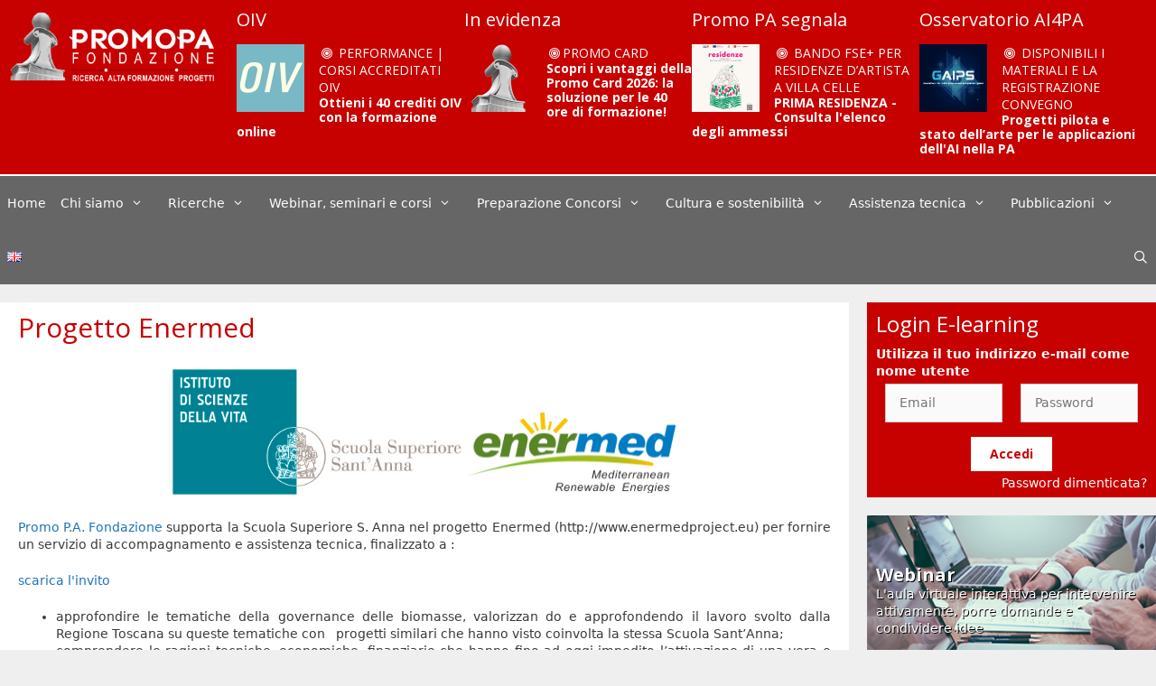

--- FILE ---
content_type: text/html; charset=UTF-8
request_url: https://www.promopa.it/in-agenda/eventi-promo-pa-fondazione/enermed54/
body_size: 23400
content:
<!DOCTYPE html>
<html lang="it-IT">
<head>
	<meta charset="UTF-8">
	<title>Progetto Enermed &#8211; Promo P.A.</title>
<meta name='robots' content='max-image-preview:large' />
<meta name="viewport" content="width=device-width, initial-scale=1"><link href='https://fonts.gstatic.com' crossorigin rel='preconnect' />
<link href='https://fonts.googleapis.com' crossorigin rel='preconnect' />
<link rel="alternate" type="application/rss+xml" title="Promo P.A. &raquo; Feed" href="https://www.promopa.it/feed/" />
<link rel="alternate" type="application/rss+xml" title="Promo P.A. &raquo; Feed dei commenti" href="https://www.promopa.it/comments/feed/" />
<link rel="alternate" type="text/calendar" title="Promo P.A. &raquo; iCal Feed" href="https://www.promopa.it/eventi/?ical=1" />
<link rel='stylesheet' id='generate-fonts-css' href='//fonts.googleapis.com/css?family=Open+Sans:100,300,regular,700' media='all' />
<link rel='stylesheet' id='bespoke-bootstrap-css' href='https://www.promopa.it/wp-content/themes/promopa/css/bespoke.css?ver=c927d22730ab56bf5b3c544de96b0e0d' media='all' />
<link rel='stylesheet' id='tribe-common-skeleton-style-css' href='https://www.promopa.it/wp-content/plugins/the-events-calendar/common/src/resources/css/common-skeleton.min.css?ver=4.13.2' media='all' />
<link rel='stylesheet' id='tribe-tooltip-css' href='https://www.promopa.it/wp-content/plugins/the-events-calendar/common/src/resources/css/tooltip.min.css?ver=4.13.2' media='all' />
<style id='wp-block-library-inline-css'>
/**
 * Colors
 */
/**
 * Breakpoints & Media Queries
 */
/**
 * SCSS Variables.
 *
 * Please use variables from this sheet to ensure consistency across the UI.
 * Don't add to this sheet unless you're pretty sure the value will be reused in many places.
 * For example, don't add rules to this sheet that affect block visuals. It's purely for UI.
 */
/**
 * Colors
 */
/**
 * Fonts & basic variables.
 */
/**
 * Grid System.
 * https://make.wordpress.org/design/2019/10/31/proposal-a-consistent-spacing-system-for-wordpress/
 */
/**
 * Dimensions.
 */
/**
 * Shadows.
 */
/**
 * Editor widths.
 */
/**
 * Block & Editor UI.
 */
/**
 * Block paddings.
 */
/**
 * React Native specific.
 * These variables do not appear to be used anywhere else.
 */
/**
*  Converts a hex value into the rgb equivalent.
*
* @param {string} hex - the hexadecimal value to convert
* @return {string} comma separated rgb values
*/
/**
 * Breakpoint mixins
 */
/**
 * Long content fade mixin
 *
 * Creates a fading overlay to signify that the content is longer
 * than the space allows.
 */
/**
 * Focus styles.
 */
/**
 * Applies editor left position to the selector passed as argument
 */
/**
 * Styles that are reused verbatim in a few places
 */
/**
 * Allows users to opt-out of animations via OS-level preferences.
 */
/**
 * Reset default styles for JavaScript UI based pages.
 * This is a WP-admin agnostic reset
 */
/**
 * Reset the WP Admin page styles for Gutenberg-like pages.
 */
:root {
  --wp-admin-theme-color: #007cba;
  --wp-admin-theme-color--rgb: 0, 124, 186;
  --wp-admin-theme-color-darker-10: #006ba1;
  --wp-admin-theme-color-darker-10--rgb: 0, 107, 161;
  --wp-admin-theme-color-darker-20: #005a87;
  --wp-admin-theme-color-darker-20--rgb: 0, 90, 135;
  --wp-admin-border-width-focus: 2px;
}
@media (-webkit-min-device-pixel-ratio: 2), (min-resolution: 192dpi) {
  :root {
    --wp-admin-border-width-focus: 1.5px;
  }
}

/**
 * Element styles.
 */
.wp-element-button {
  cursor: pointer;
}

:root {
  /*
   * Our classes uses the same values we set for gradient value attributes,
   * and we can not use spacing because of WP multi site kses rule.
   */
  /* stylelint-disable function-comma-space-after */
  /* stylelint-enable function-comma-space-after */
  --wp--preset--font-size--normal: 16px;
  --wp--preset--font-size--huge: 42px;
}
:root .has-very-light-gray-background-color {
  background-color: #eee;
}
:root .has-very-dark-gray-background-color {
  background-color: #313131;
}
:root .has-very-light-gray-color {
  color: #eee;
}
:root .has-very-dark-gray-color {
  color: #313131;
}
:root .has-vivid-green-cyan-to-vivid-cyan-blue-gradient-background {
  background: linear-gradient(135deg, #00d084 0%, #0693e3 100%);
}
:root .has-purple-crush-gradient-background {
  background: linear-gradient(135deg, #34e2e4 0%, #4721fb 50%, #ab1dfe 100%);
}
:root .has-hazy-dawn-gradient-background {
  background: linear-gradient(135deg, #faaca8 0%, #dad0ec 100%);
}
:root .has-subdued-olive-gradient-background {
  background: linear-gradient(135deg, #fafae1 0%, #67a671 100%);
}
:root .has-atomic-cream-gradient-background {
  background: linear-gradient(135deg, #fdd79a 0%, #004a59 100%);
}
:root .has-nightshade-gradient-background {
  background: linear-gradient(135deg, #330968 0%, #31cdcf 100%);
}
:root .has-midnight-gradient-background {
  background: linear-gradient(135deg, #020381 0%, #2874fc 100%);
}

.has-regular-font-size {
  font-size: 1em;
}

.has-larger-font-size {
  font-size: 2.625em;
}

.has-normal-font-size {
  font-size: var(--wp--preset--font-size--normal);
}

.has-huge-font-size {
  font-size: var(--wp--preset--font-size--huge);
}

.has-text-align-center {
  text-align: center;
}

.has-text-align-left {
  /*rtl:ignore*/
  text-align: left;
}

.has-text-align-right {
  /*rtl:ignore*/
  text-align: right;
}

#end-resizable-editor-section {
  display: none;
}

.aligncenter {
  clear: both;
}

.items-justified-left {
  justify-content: flex-start;
}

.items-justified-center {
  justify-content: center;
}

.items-justified-right {
  justify-content: flex-end;
}

.items-justified-space-between {
  justify-content: space-between;
}

.screen-reader-text {
  border: 0;
  clip: rect(1px, 1px, 1px, 1px);
  -webkit-clip-path: inset(50%);
  clip-path: inset(50%);
  height: 1px;
  margin: -1px;
  overflow: hidden;
  padding: 0;
  position: absolute;
  width: 1px;
  word-wrap: normal !important;
}

.screen-reader-text:focus {
  background-color: #ddd;
  clip: auto !important;
  -webkit-clip-path: none;
          clip-path: none;
  color: #444;
  display: block;
  font-size: 1em;
  height: auto;
  left: 5px;
  line-height: normal;
  padding: 15px 23px 14px;
  text-decoration: none;
  top: 5px;
  width: auto;
  z-index: 100000;
}

/**
 * The following provide a simple means of applying a default border style when
 * a user first makes a selection in the border block support panel.
 * This prevents issues such as where the user could set a border width
 * and see no border due there being no border style set.
 *
 * This is intended to be removed once intelligent defaults can be set while
 * making border selections via the block support.
 *
 * See: https://github.com/WordPress/gutenberg/pull/33743
 */
html :where(.has-border-color) {
  border-style: solid;
}

html :where([style*="border-top-color"]) {
  border-top-style: solid;
}

html :where([style*="border-right-color"]) {
  border-right-style: solid;
}

html :where([style*="border-bottom-color"]) {
  border-bottom-style: solid;
}

html :where([style*="border-left-color"]) {
  border-left-style: solid;
}

html :where([style*="border-width"]) {
  border-style: solid;
}

html :where([style*="border-top-width"]) {
  border-top-style: solid;
}

html :where([style*="border-right-width"]) {
  border-right-style: solid;
}

html :where([style*="border-bottom-width"]) {
  border-bottom-style: solid;
}

html :where([style*="border-left-width"]) {
  border-left-style: solid;
}

/**
 * Provide baseline responsiveness for images.
 */
html :where(img[class*="wp-image-"]) {
  height: auto;
  max-width: 100%;
}

/**
 * Reset user agent styles for figure element margins.
 */
figure {
  margin: 0 0 1em 0;
}
</style>
<link rel='stylesheet' id='classic-theme-styles-css' href='https://www.promopa.it/wp-includes/css/classic-themes.css?ver=1' media='all' />
<link rel='stylesheet' id='sbc_bootstrap_css-css' href='https://www.promopa.it/wp-content/plugins/slider-bootstrap-carousel/includes/assets/bootstrap.min.css?ver=4.0.0' media='all' />
<link rel='stylesheet' id='generate-style-grid-css' href='https://www.promopa.it/wp-content/themes/generatepress/assets/css/unsemantic-grid.css?ver=3.5.1' media='all' />
<link rel='stylesheet' id='generate-style-css' href='https://www.promopa.it/wp-content/themes/generatepress/assets/css/style.css?ver=3.5.1' media='all' />
<style id='generate-style-inline-css'>
body{background-color:#efefef;color:#3a3a3a;}a{color:#1e73be;}a:hover, a:focus, a:active{color:#000000;}body .grid-container{max-width:1600px;}.wp-block-group__inner-container{max-width:1600px;margin-left:auto;margin-right:auto;}.generate-back-to-top{font-size:20px;border-radius:3px;position:fixed;bottom:30px;right:30px;line-height:40px;width:40px;text-align:center;z-index:10;transition:opacity 300ms ease-in-out;opacity:0.1;transform:translateY(1000px);}.generate-back-to-top__show{opacity:1;transform:translateY(0);}.navigation-search{position:absolute;left:-99999px;pointer-events:none;visibility:hidden;z-index:20;width:100%;top:0;transition:opacity 100ms ease-in-out;opacity:0;}.navigation-search.nav-search-active{left:0;right:0;pointer-events:auto;visibility:visible;opacity:1;}.navigation-search input[type="search"]{outline:0;border:0;vertical-align:bottom;line-height:1;opacity:0.9;width:100%;z-index:20;border-radius:0;-webkit-appearance:none;height:60px;}.navigation-search input::-ms-clear{display:none;width:0;height:0;}.navigation-search input::-ms-reveal{display:none;width:0;height:0;}.navigation-search input::-webkit-search-decoration, .navigation-search input::-webkit-search-cancel-button, .navigation-search input::-webkit-search-results-button, .navigation-search input::-webkit-search-results-decoration{display:none;}.main-navigation li.search-item{z-index:21;}li.search-item.active{transition:opacity 100ms ease-in-out;}.nav-left-sidebar .main-navigation li.search-item.active,.nav-right-sidebar .main-navigation li.search-item.active{width:auto;display:inline-block;float:right;}.gen-sidebar-nav .navigation-search{top:auto;bottom:0;}:root{--contrast:#222222;--contrast-2:#575760;--contrast-3:#b2b2be;--base:#f0f0f0;--base-2:#f7f8f9;--base-3:#ffffff;--accent:#1e73be;}:root .has-contrast-color{color:var(--contrast);}:root .has-contrast-background-color{background-color:var(--contrast);}:root .has-contrast-2-color{color:var(--contrast-2);}:root .has-contrast-2-background-color{background-color:var(--contrast-2);}:root .has-contrast-3-color{color:var(--contrast-3);}:root .has-contrast-3-background-color{background-color:var(--contrast-3);}:root .has-base-color{color:var(--base);}:root .has-base-background-color{background-color:var(--base);}:root .has-base-2-color{color:var(--base-2);}:root .has-base-2-background-color{background-color:var(--base-2);}:root .has-base-3-color{color:var(--base-3);}:root .has-base-3-background-color{background-color:var(--base-3);}:root .has-accent-color{color:var(--accent);}:root .has-accent-background-color{background-color:var(--accent);}body, button, input, select, textarea{font-size:14px;}body{line-height:1.5;}.entry-content > [class*="wp-block-"]:not(:last-child):not(.wp-block-heading){margin-bottom:1.5em;}.main-title{font-size:45px;}.main-navigation .main-nav ul ul li a{font-size:14px;}.sidebar .widget, .footer-widgets .widget{font-size:17px;}h1{font-family:"Open Sans", serif;font-weight:700;text-transform:uppercase;font-size:40px;}h2{font-weight:300;font-size:30px;}h3{font-size:20px;}h4{font-size:inherit;}h5{font-size:inherit;}@media (max-width:768px){.main-title{font-size:30px;}h1{font-size:30px;}h2{font-size:25px;}}.top-bar{background-color:#636363;color:#ffffff;}.top-bar a{color:#ffffff;}.top-bar a:hover{color:#303030;}.site-header{background-color:#ffffff;color:#3a3a3a;}.site-header a{color:#3a3a3a;}.main-title a,.main-title a:hover{color:#222222;}.site-description{color:#757575;}.main-navigation,.main-navigation ul ul{background-color:#222222;}.main-navigation .main-nav ul li a, .main-navigation .menu-toggle, .main-navigation .menu-bar-items{color:#ffffff;}.main-navigation .main-nav ul li:not([class*="current-menu-"]):hover > a, .main-navigation .main-nav ul li:not([class*="current-menu-"]):focus > a, .main-navigation .main-nav ul li.sfHover:not([class*="current-menu-"]) > a, .main-navigation .menu-bar-item:hover > a, .main-navigation .menu-bar-item.sfHover > a{color:#ffffff;background-color:#3f3f3f;}button.menu-toggle:hover,button.menu-toggle:focus,.main-navigation .mobile-bar-items a,.main-navigation .mobile-bar-items a:hover,.main-navigation .mobile-bar-items a:focus{color:#ffffff;}.main-navigation .main-nav ul li[class*="current-menu-"] > a{color:#ffffff;background-color:#3f3f3f;}.navigation-search input[type="search"],.navigation-search input[type="search"]:active, .navigation-search input[type="search"]:focus, .main-navigation .main-nav ul li.search-item.active > a, .main-navigation .menu-bar-items .search-item.active > a{color:#ffffff;background-color:#3f3f3f;}.main-navigation ul ul{background-color:#3f3f3f;}.main-navigation .main-nav ul ul li a{color:#ffffff;}.main-navigation .main-nav ul ul li:not([class*="current-menu-"]):hover > a,.main-navigation .main-nav ul ul li:not([class*="current-menu-"]):focus > a, .main-navigation .main-nav ul ul li.sfHover:not([class*="current-menu-"]) > a{color:#ffffff;background-color:#4f4f4f;}.main-navigation .main-nav ul ul li[class*="current-menu-"] > a{color:#ffffff;background-color:#4f4f4f;}.separate-containers .inside-article, .separate-containers .comments-area, .separate-containers .page-header, .one-container .container, .separate-containers .paging-navigation, .inside-page-header{background-color:#ffffff;}.entry-meta{color:#595959;}.entry-meta a{color:#595959;}.entry-meta a:hover{color:#1e73be;}.sidebar .widget{background-color:#ffffff;}.sidebar .widget .widget-title{color:#000000;}.footer-widgets{background-color:#ffffff;}.footer-widgets .widget-title{color:#000000;}.site-info{color:#ffffff;background-color:#222222;}.site-info a{color:#ffffff;}.site-info a:hover{color:#606060;}.footer-bar .widget_nav_menu .current-menu-item a{color:#606060;}input[type="text"],input[type="email"],input[type="url"],input[type="password"],input[type="search"],input[type="tel"],input[type="number"],textarea,select{color:#666666;background-color:#fafafa;border-color:#cccccc;}input[type="text"]:focus,input[type="email"]:focus,input[type="url"]:focus,input[type="password"]:focus,input[type="search"]:focus,input[type="tel"]:focus,input[type="number"]:focus,textarea:focus,select:focus{color:#666666;background-color:#ffffff;border-color:#bfbfbf;}button,html input[type="button"],input[type="reset"],input[type="submit"],a.button,a.wp-block-button__link:not(.has-background){color:#ffffff;background-color:#666666;}button:hover,html input[type="button"]:hover,input[type="reset"]:hover,input[type="submit"]:hover,a.button:hover,button:focus,html input[type="button"]:focus,input[type="reset"]:focus,input[type="submit"]:focus,a.button:focus,a.wp-block-button__link:not(.has-background):active,a.wp-block-button__link:not(.has-background):focus,a.wp-block-button__link:not(.has-background):hover{color:#ffffff;background-color:#3f3f3f;}a.generate-back-to-top{background-color:rgba( 0,0,0,0.4 );color:#ffffff;}a.generate-back-to-top:hover,a.generate-back-to-top:focus{background-color:rgba( 0,0,0,0.6 );color:#ffffff;}:root{--gp-search-modal-bg-color:var(--base-3);--gp-search-modal-text-color:var(--contrast);--gp-search-modal-overlay-bg-color:rgba(0,0,0,0.2);}@media (max-width:768px){.main-navigation .menu-bar-item:hover > a, .main-navigation .menu-bar-item.sfHover > a{background:none;color:#ffffff;}}.inside-top-bar{padding:10px;}.inside-header{padding:40px;}.site-main .wp-block-group__inner-container{padding:40px;}.entry-content .alignwide, body:not(.no-sidebar) .entry-content .alignfull{margin-left:-40px;width:calc(100% + 80px);max-width:calc(100% + 80px);}.rtl .menu-item-has-children .dropdown-menu-toggle{padding-left:20px;}.rtl .main-navigation .main-nav ul li.menu-item-has-children > a{padding-right:20px;}.site-info{padding:20px;}@media (max-width:768px){.separate-containers .inside-article, .separate-containers .comments-area, .separate-containers .page-header, .separate-containers .paging-navigation, .one-container .site-content, .inside-page-header{padding:30px;}.site-main .wp-block-group__inner-container{padding:30px;}.site-info{padding-right:10px;padding-left:10px;}.entry-content .alignwide, body:not(.no-sidebar) .entry-content .alignfull{margin-left:-30px;width:calc(100% + 60px);max-width:calc(100% + 60px);}}.one-container .sidebar .widget{padding:0px;}@media (max-width:768px){.main-navigation .menu-toggle,.main-navigation .mobile-bar-items,.sidebar-nav-mobile:not(#sticky-placeholder){display:block;}.main-navigation ul,.gen-sidebar-nav{display:none;}[class*="nav-float-"] .site-header .inside-header > *{float:none;clear:both;}}
.dynamic-author-image-rounded{border-radius:100%;}.dynamic-featured-image, .dynamic-author-image{vertical-align:middle;}.one-container.blog .dynamic-content-template:not(:last-child), .one-container.archive .dynamic-content-template:not(:last-child){padding-bottom:0px;}.dynamic-entry-excerpt > p:last-child{margin-bottom:0px;}
</style>
<link rel='stylesheet' id='generate-mobile-style-css' href='https://www.promopa.it/wp-content/themes/generatepress/assets/css/mobile.css?ver=3.5.1' media='all' />
<link rel='stylesheet' id='generate-font-icons-css' href='https://www.promopa.it/wp-content/themes/generatepress/assets/css/components/font-icons.css?ver=3.5.1' media='all' />
<link rel='stylesheet' id='font-awesome-css' href='https://www.promopa.it/wp-content/themes/generatepress/assets/css/components/font-awesome.css?ver=4.7' media='all' />
<link rel='stylesheet' id='generate-child-css' href='https://www.promopa.it/wp-content/themes/promopa/style.css?ver=1740130781' media='all' />
<link rel='stylesheet' id='pvb-cf7-calculator-css' href='https://www.promopa.it/wp-content/plugins/pvb-cf7-calculator-pro/css/pvb-cf7-calculator.css?ver=c927d22730ab56bf5b3c544de96b0e0d' media='all' />
<link rel='stylesheet' id='cf7cf-style-css' href='https://www.promopa.it/wp-content/plugins/cf7-conditional-fields/style.css?ver=1.9.14' media='all' />
<script src='https://www.promopa.it/wp-includes/js/jquery/jquery.js?ver=3.6.1' id='jquery-core-js'></script>
<script src='https://www.promopa.it/wp-includes/js/jquery/jquery-migrate.js?ver=3.3.2' id='jquery-migrate-js'></script>
<script src='https://www.promopa.it/wp-content/themes/promopa/js/tabs.js?ver=c927d22730ab56bf5b3c544de96b0e0d' id='custom-js-js'></script>
<script src='https://www.promopa.it/wp-content/themes/promopa/js/bootstrap.bundle.js?ver=c927d22730ab56bf5b3c544de96b0e0d' id='custom-bootstrap-js-js'></script>
<script id='cookieman-inline-js-after'>
			window.CookieMan_DataLayer = {};
			CookieMan_DataLayer.clientConfig = {
				Caller_Identifier: "WORDPRESS_PLUGIN_V1",
				Client_ConsentDefaults: [],
				Client_LogToConsole: false,
			};
	
			CookieMan_DataLayer.clientConfig.Client_ConsentDefaults.push({
				ad_storage: "denied",
				ad_user_data: "denied",
				ad_personalization: "denied",
				analytics_storage: "denied",
				functionality_storage: "denied",
				personalization_storage: "denied",
				security_storage: "denied",
				wait_for_update: 2000
			});
	
			let jsScript = document.createElement("script");
			jsScript.type = "text/javascript";
			jsScript.src = "https://tokens.cookieman.net/LUtrtwFTfYQWfvSo480/cookieman_LUtrtwFTfYQWfvSo480.js?v=" + Math.round(new Date().getTime() / 1000);
			document.head.appendChild(jsScript);
		
</script>
<link rel="https://api.w.org/" href="https://www.promopa.it/wp-json/" /><link rel="alternate" type="application/json" href="https://www.promopa.it/wp-json/wp/v2/posts/696" /><link rel="EditURI" type="application/rsd+xml" title="RSD" href="https://www.promopa.it/xmlrpc.php?rsd" />
<link rel="wlwmanifest" type="application/wlwmanifest+xml" href="https://www.promopa.it/wp-includes/wlwmanifest.xml" />

<link rel="canonical" href="https://www.promopa.it/in-agenda/eventi-promo-pa-fondazione/enermed54/" />
<link rel="alternate" type="application/json+oembed" href="https://www.promopa.it/wp-json/oembed/1.0/embed?url=https%3A%2F%2Fwww.promopa.it%2Fin-agenda%2Feventi-promo-pa-fondazione%2Fenermed54%2F" />
<link rel="alternate" type="text/xml+oembed" href="https://www.promopa.it/wp-json/oembed/1.0/embed?url=https%3A%2F%2Fwww.promopa.it%2Fin-agenda%2Feventi-promo-pa-fondazione%2Fenermed54%2F&#038;format=xml" />
	<script>	
		var paypal_location = "";
		var paypal_url="";			
		function returnURL(url, itemamount, itemname, itemqty)
		{				
			var amount = 0;
			paypal_url = url;
			if(itemamount != "" && itemamount != undefined){
				var type = jQuery('#'+itemamount).attr('type');						
				if(type == 'text' || type == 'number' || type == 'range' || type=='hidden'){				
		        	amount = jQuery('#'+itemamount).val();
		        } else {		            	   	
		       		amount = jQuery('#'+itemamount+' :checked').val();		
		        }	
		    }
		    else
		    {
		    	amount = 0;
		    }	
		    console.error(amount);	   
		    if(amount.indexOf('-') != -1){
		    	amount = amount.split('-');
		    	amount = amount[1].trim();
		    }
		    
	        /*------------------------------------------------------*/
	        var quantity = 0;	
	        if(itemqty != "" && itemqty != undefined){
				var type = jQuery('#'+itemqty).attr('type');
				if(type == 'text' || type == 'number' || type == 'range' || type=='hidden'){
		        	quantity = jQuery('#'+itemqty).val();		
		        } else {	       	   	
		       		quantity = jQuery('#'+itemqty+' :checked').val();
		        } 	  
		    } else {
				quantity = '1';
		    }   			
			/*------------------------------------------------------*/
			var item = '';
			if(itemname != "" && itemname != undefined )
			{
				var type = jQuery('#'+itemname).attr('type');			
				if(type == 'text' || type == 'number' || type == 'range' || type=='hidden'){				
		        	item = jQuery('#'+itemname).val();		
		        } else {	  
		       		item = jQuery('#'+itemname+' :checked').val();		
		        }
		    } else {
		    	item = "";
		    }

	    	if(amount != "" && amount != undefined) {					
				paypal_location = url + '&amount=' + amount + '&item_name=' + item + '&quantity=' + quantity;													
			} 						
		 }	
		jQuery(document).ready(function(){
			jQuery(document).on('mailsent.wpcf7', function () {	
				if(paypal_url != "" && paypal_location == "")
			    {			    	
			    	jQuery('.wpcf7-response-output').append('You are not redirected to PayPal as you have not configured PayPal Submit Button properly. <br>');
			    }
			    else if(paypal_location != "")
			    {
			    	window.location = paypal_location;
			    }
			});
		});			
	</script>
<meta name="tec-api-version" content="v1"><meta name="tec-api-origin" content="https://www.promopa.it"><link rel="https://theeventscalendar.com/" href="https://www.promopa.it/wp-json/tribe/events/v1/" /><link rel="apple-touch-icon-precomposed" sizes="57x57" href="/apple-touch-icon-57x57.png" />
<link rel="apple-touch-icon-precomposed" sizes="114x114" href="/apple-touch-icon-114x114.png" />
<link rel="apple-touch-icon-precomposed" sizes="72x72" href="/apple-touch-icon-72x72.png" />
<link rel="apple-touch-icon-precomposed" sizes="144x144" href="/apple-touch-icon-144x144.png" />
<link rel="apple-touch-icon-precomposed" sizes="120x120" href="/apple-touch-icon-120x120.png" />
<link rel="apple-touch-icon-precomposed" sizes="152x152" href="/apple-touch-icon-152x152.png" />
<link rel="icon" type="image/png" href="/favicon-32x32.png" sizes="32x32" />
<link rel="icon" type="image/png" href="/favicon-16x16.png" sizes="16x16" />
<meta name="application-name" content="Promo P.A. Fondazione"/>
<meta name="msapplication-TileColor" content="#FFFFFF" />
<meta name="msapplication-TileImage" content="/mstile-144x144.png" />
<!-- Google Tag Manager -->
<script>(function(w,d,s,l,i){w[l]=w[l]||[];w[l].push({'gtm.start':
new Date().getTime(),event:'gtm.js'});var f=d.getElementsByTagName(s)[0],
j=d.createElement(s),dl=l!='dataLayer'?'&l='+l:'';j.async=true;j.src=
'https://www.googletagmanager.com/gtm.js?id='+i+dl;f.parentNode.insertBefore(j,f);
})(window,document,'script','dataLayer','GTM-N3QQD4R');</script>
<!-- End Google Tag Manager -->
<!-- Google Analytics -->
<script>
(function(i,s,o,g,r,a,m){i['GoogleAnalyticsObject']=r;i[r]=i[r]||function(){
(i[r].q=i[r].q||[]).push(arguments)},i[r].l=1*new Date();a=s.createElement(o),
m=s.getElementsByTagName(o)[0];a.async=1;a.src=g;m.parentNode.insertBefore(a,m)
})(window,document,'script','//www.google-analytics.com/analytics.js','ga');

ga('create', 'UA-8913814-1', 'auto');
ga('set', 'anonymizeIp', true);
ga('send', 'pageview');

</script>
<!-- End Google Analytics -->

		<style id="wp-custom-css">
			        .social-container {
            display: flex;
            align-items: center;
        }
        .social-heading {
            font-size: 1.5em;
            color: #C70000;
            margin-right: 10px;
        }
        .social-icons {
            display: flex;
            gap: 10px;
						margin-top: -30px;
        }
        .social-icons a {
            color: #C70000;
            font-size: 2em;
            transition: color 0.3s;
					align-items: center;
            justify-content: center;
        }
        .social-icons a svg {
            width: 1em;
            height: 1em;
            fill: currentColor;
        }
        .social-icons a:hover {
            color: #FF5733; /* A lighter shade for hover effect */
        }

.sidebar .widget .widget-title {
    color: #fff;
}

.main-navigation, .main-navigation ul ul {
    background-color: #666666;
}

.main-navigation .main-nav ul li[class*="current-menu-"] > a:hover, .main-navigation .main-nav ul li[class*="current-menu-"].sfHover > a {
    color: #ffffff;
    background-color: #c70000;
}
.main-navigation .main-nav ul li[class*="current-menu-"] > a {
    color: #ffffff;
    background-color: #c70000;
}
.main-navigation .main-nav ul li:hover > a, .main-navigation .main-nav ul li:focus > a, .main-navigation .main-nav ul li.sfHover > a {
    color: #ffffff;
    background-color: #c70000;
}

button, html input[type="button"], input[type="reset"], input[type="submit"], a.button, a.wp-block-button__link:not(.has-background) {
    color: #ffffff;
    background-color: #c70000;
}

.banner-dicolab {
    background-color: #99328B; 
    padding: 5px 0;
    text-align: center;
}
.banner-dicolab-content {
    display: flex;
    justify-content: center;
    align-items: center;
    gap: 20px;
}
.banner-dicolab-content img {
    max-height: 70px;
    width: auto;
}
.signup-button {
    background-color: #FFCE02;
    color: #99328B;
		font-weight: bold;
    padding: 10px 20px;
    text-decoration: none;
    border-radius: 5px;
}
.signupn-button:hover {
    background-color: #fff; 
}

#imagetext_widget-23 .banner-container img { width: 250px;}

#imagetext_widget-23 .banner-container {
	background-color: #ddd;
}

@media screen and (max-width: 768px) {
    .banner-dicolab-content {
        flex-direction: column;
        gap: 10px;
    }
    
    .banner-dicolab-content img {
        max-height: 50px; /* Reduce logo size for smaller screens */
    }

    .signup-button {
        padding: 8px 16px;
        font-size: 14px;
    }
}
		</style>
		</head>

<body class="post-template-default single single-post postid-696 single-format-standard wp-custom-logo wp-embed-responsive tribe-no-js right-sidebar nav-below-header separate-containers fluid-header active-footer-widgets-3 nav-search-enabled nav-aligned-left header-aligned-left dropdown-hover" itemtype="https://schema.org/Blog" itemscope>
	
	<svg
		xmlns="http://www.w3.org/2000/svg"
		viewBox="0 0 0 0"
		width="0"
		height="0"
		focusable="false"
		role="none"
		style="visibility: hidden; position: absolute; left: -9999px; overflow: hidden;"
	>
		<defs>
			<filter id="wp-duotone-dark-grayscale">
				<feColorMatrix
					color-interpolation-filters="sRGB"
					type="matrix"
					values="
						.299 .587 .114 0 0
						.299 .587 .114 0 0
						.299 .587 .114 0 0
						.299 .587 .114 0 0
					"
				/>
				<feComponentTransfer color-interpolation-filters="sRGB" >
					<feFuncR type="table" tableValues="0 0.49803921568627" />
					<feFuncG type="table" tableValues="0 0.49803921568627" />
					<feFuncB type="table" tableValues="0 0.49803921568627" />
					<feFuncA type="table" tableValues="1 1" />
				</feComponentTransfer>
				<feComposite in2="SourceGraphic" operator="in" />
			</filter>
		</defs>
	</svg>

	
	<svg
		xmlns="http://www.w3.org/2000/svg"
		viewBox="0 0 0 0"
		width="0"
		height="0"
		focusable="false"
		role="none"
		style="visibility: hidden; position: absolute; left: -9999px; overflow: hidden;"
	>
		<defs>
			<filter id="wp-duotone-grayscale">
				<feColorMatrix
					color-interpolation-filters="sRGB"
					type="matrix"
					values="
						.299 .587 .114 0 0
						.299 .587 .114 0 0
						.299 .587 .114 0 0
						.299 .587 .114 0 0
					"
				/>
				<feComponentTransfer color-interpolation-filters="sRGB" >
					<feFuncR type="table" tableValues="0 1" />
					<feFuncG type="table" tableValues="0 1" />
					<feFuncB type="table" tableValues="0 1" />
					<feFuncA type="table" tableValues="1 1" />
				</feComponentTransfer>
				<feComposite in2="SourceGraphic" operator="in" />
			</filter>
		</defs>
	</svg>

	
	<svg
		xmlns="http://www.w3.org/2000/svg"
		viewBox="0 0 0 0"
		width="0"
		height="0"
		focusable="false"
		role="none"
		style="visibility: hidden; position: absolute; left: -9999px; overflow: hidden;"
	>
		<defs>
			<filter id="wp-duotone-purple-yellow">
				<feColorMatrix
					color-interpolation-filters="sRGB"
					type="matrix"
					values="
						.299 .587 .114 0 0
						.299 .587 .114 0 0
						.299 .587 .114 0 0
						.299 .587 .114 0 0
					"
				/>
				<feComponentTransfer color-interpolation-filters="sRGB" >
					<feFuncR type="table" tableValues="0.54901960784314 0.98823529411765" />
					<feFuncG type="table" tableValues="0 1" />
					<feFuncB type="table" tableValues="0.71764705882353 0.25490196078431" />
					<feFuncA type="table" tableValues="1 1" />
				</feComponentTransfer>
				<feComposite in2="SourceGraphic" operator="in" />
			</filter>
		</defs>
	</svg>

	
	<svg
		xmlns="http://www.w3.org/2000/svg"
		viewBox="0 0 0 0"
		width="0"
		height="0"
		focusable="false"
		role="none"
		style="visibility: hidden; position: absolute; left: -9999px; overflow: hidden;"
	>
		<defs>
			<filter id="wp-duotone-blue-red">
				<feColorMatrix
					color-interpolation-filters="sRGB"
					type="matrix"
					values="
						.299 .587 .114 0 0
						.299 .587 .114 0 0
						.299 .587 .114 0 0
						.299 .587 .114 0 0
					"
				/>
				<feComponentTransfer color-interpolation-filters="sRGB" >
					<feFuncR type="table" tableValues="0 1" />
					<feFuncG type="table" tableValues="0 0.27843137254902" />
					<feFuncB type="table" tableValues="0.5921568627451 0.27843137254902" />
					<feFuncA type="table" tableValues="1 1" />
				</feComponentTransfer>
				<feComposite in2="SourceGraphic" operator="in" />
			</filter>
		</defs>
	</svg>

	
	<svg
		xmlns="http://www.w3.org/2000/svg"
		viewBox="0 0 0 0"
		width="0"
		height="0"
		focusable="false"
		role="none"
		style="visibility: hidden; position: absolute; left: -9999px; overflow: hidden;"
	>
		<defs>
			<filter id="wp-duotone-midnight">
				<feColorMatrix
					color-interpolation-filters="sRGB"
					type="matrix"
					values="
						.299 .587 .114 0 0
						.299 .587 .114 0 0
						.299 .587 .114 0 0
						.299 .587 .114 0 0
					"
				/>
				<feComponentTransfer color-interpolation-filters="sRGB" >
					<feFuncR type="table" tableValues="0 0" />
					<feFuncG type="table" tableValues="0 0.64705882352941" />
					<feFuncB type="table" tableValues="0 1" />
					<feFuncA type="table" tableValues="1 1" />
				</feComponentTransfer>
				<feComposite in2="SourceGraphic" operator="in" />
			</filter>
		</defs>
	</svg>

	
	<svg
		xmlns="http://www.w3.org/2000/svg"
		viewBox="0 0 0 0"
		width="0"
		height="0"
		focusable="false"
		role="none"
		style="visibility: hidden; position: absolute; left: -9999px; overflow: hidden;"
	>
		<defs>
			<filter id="wp-duotone-magenta-yellow">
				<feColorMatrix
					color-interpolation-filters="sRGB"
					type="matrix"
					values="
						.299 .587 .114 0 0
						.299 .587 .114 0 0
						.299 .587 .114 0 0
						.299 .587 .114 0 0
					"
				/>
				<feComponentTransfer color-interpolation-filters="sRGB" >
					<feFuncR type="table" tableValues="0.78039215686275 1" />
					<feFuncG type="table" tableValues="0 0.94901960784314" />
					<feFuncB type="table" tableValues="0.35294117647059 0.47058823529412" />
					<feFuncA type="table" tableValues="1 1" />
				</feComponentTransfer>
				<feComposite in2="SourceGraphic" operator="in" />
			</filter>
		</defs>
	</svg>

	
	<svg
		xmlns="http://www.w3.org/2000/svg"
		viewBox="0 0 0 0"
		width="0"
		height="0"
		focusable="false"
		role="none"
		style="visibility: hidden; position: absolute; left: -9999px; overflow: hidden;"
	>
		<defs>
			<filter id="wp-duotone-purple-green">
				<feColorMatrix
					color-interpolation-filters="sRGB"
					type="matrix"
					values="
						.299 .587 .114 0 0
						.299 .587 .114 0 0
						.299 .587 .114 0 0
						.299 .587 .114 0 0
					"
				/>
				<feComponentTransfer color-interpolation-filters="sRGB" >
					<feFuncR type="table" tableValues="0.65098039215686 0.40392156862745" />
					<feFuncG type="table" tableValues="0 1" />
					<feFuncB type="table" tableValues="0.44705882352941 0.4" />
					<feFuncA type="table" tableValues="1 1" />
				</feComponentTransfer>
				<feComposite in2="SourceGraphic" operator="in" />
			</filter>
		</defs>
	</svg>

	
	<svg
		xmlns="http://www.w3.org/2000/svg"
		viewBox="0 0 0 0"
		width="0"
		height="0"
		focusable="false"
		role="none"
		style="visibility: hidden; position: absolute; left: -9999px; overflow: hidden;"
	>
		<defs>
			<filter id="wp-duotone-blue-orange">
				<feColorMatrix
					color-interpolation-filters="sRGB"
					type="matrix"
					values="
						.299 .587 .114 0 0
						.299 .587 .114 0 0
						.299 .587 .114 0 0
						.299 .587 .114 0 0
					"
				/>
				<feComponentTransfer color-interpolation-filters="sRGB" >
					<feFuncR type="table" tableValues="0.098039215686275 1" />
					<feFuncG type="table" tableValues="0 0.66274509803922" />
					<feFuncB type="table" tableValues="0.84705882352941 0.41960784313725" />
					<feFuncA type="table" tableValues="1 1" />
				</feComponentTransfer>
				<feComposite in2="SourceGraphic" operator="in" />
			</filter>
		</defs>
	</svg>

	<a class="screen-reader-text skip-link" href="#content" title="Vai al contenuto">Vai al contenuto</a><!-- Google Tag Manager (noscript) -->
<noscript><iframe src="https://www.googletagmanager.com/ns.html?id=GTM-N3QQD4R"
height="0" width="0" style="display:none;visibility:hidden"></iframe></noscript>
<!-- End Google Tag Manager (noscript) -->
		<header class="site-header" id="masthead" aria-label="Sito"  itemtype="https://schema.org/WPHeader" itemscope>
			<div class="inside-header">
							<div class="header-widget">
				<aside id="custom_html-31" class="widget_text widget inner-padding widget_custom_html"><h2 class="widget-title">OIV</h2><div class="textwidget custom-html-widget"><div class="alignleft-mobile">
						<a href="https://www.promopa.it/formazione/promopa-formazione/valutazione-performance-pubblica-amministrazione-corsi-crediti-oiv/"><img src="https://www.promopa.it/wp-content/uploads/2021/06/icona_OIV.jpg" class="attachment-post-thumbnail size-post-thumbnail wp-post-image" width="75" alt=""></a>					</div>
<div class="date-place"><i class="fa fa-fw fa-bullseye" aria-hidden="true"></i> 
					Performance | Corsi accreditati OIV</div>
								<!-- Event Title -->
				<h4>
					<a href="https://www.promopa.it/formazione/promopa-formazione/valutazione-performance-pubblica-amministrazione-corsi-crediti-oiv/" rel="bookmark">Ottieni i 40 crediti OIV <br>con la formazione online </a>
				</h4></div></aside><aside id="custom_html-45" class="widget_text widget inner-padding widget_custom_html"><h2 class="widget-title">In evidenza</h2><div class="textwidget custom-html-widget"><div class="alignleft-mobile"><a href= https://www.promopa.it/fondazione-promo-pa/promo-card-abbonamento-promo-pa-fondazione/><img src="https://www.promopa.it/wp-content/uploads/2025/01/stemma-150x150-1.png" width="75" alt="75"></a></div>
<div class="date-place"><i class="fa fa-fw fa-bullseye" aria-hidden="true"></i>Promo Card</div>
								<!-- Event Title -->
				<h4>
					<a href="https://www.promopa.it/fondazione-promo-pa/promo-card-abbonamento-promo-pa-fondazione/" rel="bookmark"> Scopri i vantaggi della Promo Card 2026: la soluzione per le 40 ore di formazione!  </a>
				</h4></div></aside><aside id="custom_html-51" class="widget_text widget inner-padding widget_custom_html"><h2 class="widget-title">Promo PA segnala</h2><div class="textwidget custom-html-widget"><div class="alignleft-mobile">
						<a href="https://www.promopa.it/formazione/bando-fse-per-le-residenze-dartista-coabitazioni-arte-paesaggio-e-comunita/"><img src="https://www.promopa.it/wp-content/uploads/2025/12/immagine-evidenza-bando-residenze.png" class="attachment-post-thumbnail size-post-thumbnail wp-post-image" width="75" alt=""></a>					</div>
<div class="date-place"><i class="fa fa-fw fa-bullseye" aria-hidden="true"></i> 
					Bando FSE+ per residenze d’artista a Villa Celle</div>
								<!-- Event Title -->
				<h4>
					<a href="https://www.promopa.it/formazione/bando-fse-per-le-residenze-dartista-coabitazioni-arte-paesaggio-e-comunita//">PRIMA RESIDENZA - Consulta l'elenco degli ammessi</a>
				</h4></div></aside><aside id="custom_html-49" class="widget_text widget inner-padding widget_custom_html"><h2 class="widget-title">Osservatorio AI4PA</h2><div class="textwidget custom-html-widget"><div class="alignleft-mobile">
						<a href="https://www.osservatorioai4pa.it/eventi/convegno-ai-pa-gaips-appalti-2025/"><img src="https://www.promopa.it/wp-content/uploads/2025/11/icona_gaips.jpg" class="attachment-post-thumbnail size-post-thumbnail wp-post-image" width="75" alt=""></a>					</div>
<div class="date-place"><i class="fa fa-fw fa-bullseye" aria-hidden="true"></i> 

					<a href="https://www.osservatorioai4pa.it/eventi/convegno-ai-pa-gaips-appalti-2025/" rel="bookmark">DISPONIBILI I MATERIALI E LA REGISTRAZIONE CONVEGNO </a></div> 
								<!-- Event Title -->
				<h4> Progetti pilota e stato dell’arte per le applicazioni dell'AI nella PA
					<a href="https://www.osservatorioai4pa.it/eventi/convegno-ai-pa-gaips-appalti-2025/" rel="bookmark"></a>
				</h4></div></aside>			</div>
			<div class="site-logo">
					<a href="https://www.promopa.it/" rel="home">
						<img  class="header-image is-logo-image" alt="Promo P.A." src="https://www.promopa.it/wp-content/uploads/2023/03/PROMOPA_web_bianco-bianco-new-1.webp" />
					</a>
				</div>			</div>
		</header>
				<nav class="main-navigation sub-menu-right" id="site-navigation" aria-label="Principale"  itemtype="https://schema.org/SiteNavigationElement" itemscope>
			<div class="inside-navigation">
				<form method="get" class="search-form navigation-search" action="https://www.promopa.it/">
					<input type="search" class="search-field" value="" name="s" title="Cerca" />
				</form>		<div class="mobile-bar-items">
						<span class="search-item">
				<a aria-label="Apri la barra di ricerca" href="#">
									</a>
			</span>
		</div>
						<button class="menu-toggle" aria-controls="primary-menu" aria-expanded="false">
					<span class="mobile-menu">Menu</span>				</button>
				<div id="primary-menu" class="main-nav"><ul id="menu-mainmenu" class=" menu sf-menu"><li id="menu-item-3971" class="menu-item menu-item-type-post_type menu-item-object-page menu-item-home menu-item-3971"><a href="https://www.promopa.it/">Home</a></li>
<li id="menu-item-1531" class="menu-item menu-item-type-post_type menu-item-object-post menu-item-has-children menu-item-1531"><a href="https://www.promopa.it/presentazione-fondazione/">Chi siamo<span role="presentation" class="dropdown-menu-toggle"></span></a>
<ul class="sub-menu">
	<li id="menu-item-93973" class="menu-item menu-item-type-post_type menu-item-object-page menu-item-93973"><a href="https://www.promopa.it/presentazione-fondazione/chi-siamo-promo-pa-fondazione/">Il team</a></li>
	<li id="menu-item-1533" class="menu-item menu-item-type-post_type menu-item-object-post menu-item-1533"><a href="https://www.promopa.it/presentazione-fondazione/dove-siamo-promo-pa-fondazione/">Dove siamo</a></li>
	<li id="menu-item-1593" class="menu-item menu-item-type-post_type menu-item-object-post menu-item-1593"><a href="https://www.promopa.it/presentazione-fondazione/mission-knowledge-based-community/">La mission</a></li>
	<li id="menu-item-1731" class="menu-item menu-item-type-post_type menu-item-object-post menu-item-1731"><a href="https://www.promopa.it/presentazione-fondazione/il-network/">Il network</a></li>
	<li id="menu-item-1535" class="menu-item menu-item-type-post_type menu-item-object-post menu-item-1535"><a href="https://www.promopa.it/fondazione-promo-pa/promo-card-abbonamento-promo-pa-fondazione/">Promo Card: abbonati a PROMO PA!</a></li>
	<li id="menu-item-92143" class="menu-item menu-item-type-post_type menu-item-object-post menu-item-92143"><a href="https://www.promopa.it/fondazione-promo-pa/academy-del-personale-pubblico/">Academy del personale pubblico</a></li>
	<li id="menu-item-1547" class="menu-item menu-item-type-post_type menu-item-object-post menu-item-1547"><a href="https://www.promopa.it/fondazione-promo-pa/accreditamento-e-certificazione-1/">Accreditamento e certificazione</a></li>
	<li id="menu-item-1585" class="menu-item menu-item-type-post_type menu-item-object-post menu-item-1585"><a href="https://www.promopa.it/fondazione-promo-pa/job-placemement/">Lavora con noi &#8211; Avvisi</a></li>
</ul>
</li>
<li id="menu-item-1537" class="menu-item menu-item-type-post_type menu-item-object-post menu-item-has-children menu-item-1537"><a href="https://www.promopa.it/ricerche/ricerca/">Ricerche<span role="presentation" class="dropdown-menu-toggle"></span></a>
<ul class="sub-menu">
	<li id="menu-item-1722" class="menu-item menu-item-type-post_type menu-item-object-post menu-item-1722"><a href="https://www.promopa.it/ricerche/pubblica-amministrazione-imprese-e-semplificazione/">Amministrazione e management</a></li>
	<li id="menu-item-1730" class="menu-item menu-item-type-post_type menu-item-object-post menu-item-1730"><a href="https://www.promopa.it/ricerche/sviluppo-locale-marketing-territoriale-beni-cultuarli-e-turismo/">Cultura e sostenibilità</a></li>
	<li id="menu-item-1751" class="menu-item menu-item-type-post_type menu-item-object-post menu-item-1751"><a href="https://www.promopa.it/ricerche/contratti-pubblici-appalti-e-public-procurement/">Digitalizzazione e procurement</a></li>
	<li id="menu-item-1724" class="menu-item menu-item-type-post_type menu-item-object-post menu-item-1724"><a href="https://www.promopa.it/ricerche/pubblica-amministrazione-imprese-e-semplificazione-2/">PNRR</a></li>
</ul>
</li>
<li id="menu-item-1549" class="menu-item menu-item-type-post_type menu-item-object-post menu-item-has-children menu-item-1549"><a href="https://www.promopa.it/formazione/promopa-formazione/alta-formazione/">Webinar, seminari e corsi<span role="presentation" class="dropdown-menu-toggle"></span></a>
<ul class="sub-menu">
	<li id="menu-item-1621" class="menu-item menu-item-type-post_type menu-item-object-post menu-item-1621"><a href="https://www.promopa.it/formazione/promopa-formazione/webinar-aggiornamento-pubblica-amministrazione-mepa/">Webinar interattivi per la Pubblica Amministrazione</a></li>
	<li id="menu-item-123406" class="menu-item menu-item-type-post_type menu-item-object-post menu-item-has-children menu-item-123406"><a href="https://www.promopa.it/formazione/promopa-formazione/webinar-aggiornamento-pubblica-amministrazione-mepa/">Mini Master<span role="presentation" class="dropdown-menu-toggle"></span></a>
	<ul class="sub-menu">
		<li id="menu-item-148390" class="menu-item menu-item-type-post_type menu-item-object-corsi menu-item-148390"><a href="https://www.promopa.it/corsi/mini-master-intelligenza-artificiale-pubblica-amministrazione-tecnologia-eu-ai-act-prompt-engineering/">Mini Master “Intelligenza artificiale e Pubblica Amministrazione” | Febbraio 2026</a></li>
		<li id="menu-item-148263" class="menu-item menu-item-type-post_type menu-item-object-corsi menu-item-148263"><a href="https://www.promopa.it/corsi/mini-master-il-nuovo-codice-dei-contratti-pubblici-dlgs-36-2023-2/">Formazione Base Qualificazione &#8211; “Il Codice dei contratti pubblici (D.Lgs. 36/2023)” | Febbraio 2026</a></li>
		<li id="menu-item-148259" class="menu-item menu-item-type-post_type menu-item-object-corsi menu-item-148259"><a href="https://www.promopa.it/corsi/mini-master-le-problematiche-attuative-del-pnrr-2/">Mini Master “PNRR: rendicontazione e problematiche attuative” | Febbraio 2026</a></li>
		<li id="menu-item-136650" class="menu-item menu-item-type-post_type menu-item-object-corsi menu-item-136650"><a href="https://www.promopa.it/corsi/mini-master-formazione-specialistica-qualificazione-stazione-appaltanti-codice-dei-contratti-pubblici-dlgs-36-2023/">Formazione Specialistica – &#8220;Il Codice dei contratti pubblici (D.Lgs. 36/2023)&#8221; | Febbraio-Marzo 2026</a></li>
		<li id="menu-item-148371" class="menu-item menu-item-type-post_type menu-item-object-corsi menu-item-148371"><a href="https://www.promopa.it/corsi/chatbot-intelligenza-artificiale-pubblica-amministrazione/">Corso &#8220;Dai chatbot agli agenti AI per la Pubblica Amministrazione&#8221; | Marzo-Aprile 2026</a></li>
		<li id="menu-item-140536" class="menu-item menu-item-type-post_type menu-item-object-corsi menu-item-140536"><a href="https://www.promopa.it/corsi/corso-project-management-certificazione-isipm-base/">Project Management Certificazione ISIPM-Base® | Novembre-Dicembre 2025</a></li>
	</ul>
</li>
	<li id="menu-item-1572" class="menu-item menu-item-type-post_type menu-item-object-post menu-item-has-children menu-item-1572"><a href="https://www.promopa.it/formazione/promopa-formazione/formazione-house-pubblica-amministrazione/">Formazione in house<span role="presentation" class="dropdown-menu-toggle"></span></a>
	<ul class="sub-menu">
		<li id="menu-item-36190" class="menu-item menu-item-type-post_type menu-item-object-post menu-item-36190"><a href="https://www.promopa.it/formazione/promopa-formazione/formazione-obbligatoria-piano-triennale-anticorruzione-trasparenza/">Anticorruzione e trasparenza</a></li>
		<li id="menu-item-1583" class="menu-item menu-item-type-post_type menu-item-object-post menu-item-1583"><a href="https://www.promopa.it/formazione/promopa-formazione/contratti-appalti-public-procurement-formazione-house/">Appalti e contratti pubblici</a></li>
		<li id="menu-item-123033" class="menu-item menu-item-type-post_type menu-item-object-post menu-item-123033"><a href="https://www.promopa.it/formazione/promopa-formazione/intelligenza-artificiale-ai-pa-formazione-house/">Intelligenza Artificiale</a></li>
		<li id="menu-item-122857" class="menu-item menu-item-type-post_type menu-item-object-post menu-item-122857"><a href="https://www.promopa.it/formazione/promopa-formazione/sviluppo-delle-soft-skills/">Sviluppo delle Soft Skills</a></li>
		<li id="menu-item-124010" class="menu-item menu-item-type-post_type menu-item-object-post menu-item-124010"><a href="https://www.promopa.it/senza-categoria/pari-opportunita-e-parita-di-genere/">Pari opportunità e parità di genere</a></li>
		<li id="menu-item-14351" class="menu-item menu-item-type-post_type menu-item-object-post menu-item-14351"><a href="https://www.promopa.it/formazione/promopa-formazione/project-management-formazione-obbligatoria-pubblica-amministrazione-certificazione/">Project Management per la PA</a></li>
		<li id="menu-item-36744" class="menu-item menu-item-type-post_type menu-item-object-post menu-item-36744"><a href="https://www.promopa.it/formazione/promopa-formazione/organizzazione-lavoro-pa-smart-working-presenza-ufficio-piao/">Organizzazione del lavoro nella PA</a></li>
		<li id="menu-item-36191" class="menu-item menu-item-type-post_type menu-item-object-post menu-item-36191"><a href="https://www.promopa.it/formazione/promopa-formazione/formazione-house-pubblica-amministrazione/">Altri corsi</a></li>
	</ul>
</li>
	<li id="menu-item-1619" class="menu-item menu-item-type-post_type menu-item-object-post menu-item-1619"><a href="https://www.promopa.it/formazione/promopa-formazione/corsi-online-pubblica-amministrazione-mepa/">Corsi online per la PA | FAD asincrona</a></li>
	<li id="menu-item-1581" class="menu-item menu-item-type-post_type menu-item-object-post menu-item-1581"><a href="https://www.promopa.it/formazione/promopa-formazione/valutazione-performance-pubblica-amministrazione-corsi-crediti-oiv/">Formazione obbligatoria OIV | Corsi accreditati</a></li>
	<li id="menu-item-1603" class="menu-item menu-item-type-post_type menu-item-object-post menu-item-1603"><a href="https://www.promopa.it/formazione/promopa-formazione/area-sanita-formazione-assistenza-aziende-sanitarie-asl-ssn-management-sanitario/">Area Sanità: formazione per ASL e aziende ospedaliere</a></li>
	<li id="menu-item-23371" class="menu-item menu-item-type-post_type menu-item-object-post menu-item-23371"><a href="https://www.promopa.it/formazione/promopa-formazione/area-universita-formazione-personale-tecnico-amministrativo/">Area Università: formazione per personale tecnico e amministrativo</a></li>
	<li id="menu-item-3325" class="menu-item menu-item-type-taxonomy menu-item-object-tipo-corso menu-item-3325"><a href="https://www.promopa.it/tipo-corso/seminari-pubblica-amministrazione/">Seminari di formazione per la Pubblica Amministrazione</a></li>
	<li id="menu-item-1755" class="menu-item menu-item-type-post_type menu-item-object-post menu-item-1755"><a href="https://www.promopa.it/formazione/promopa-formazione/formazione-ai-privati/">Formazione professionale</a></li>
</ul>
</li>
<li id="menu-item-1562" class="menu-item menu-item-type-post_type menu-item-object-post menu-item-has-children menu-item-1562"><a href="https://www.promopa.it/formazione/promopa-formazione/preparazione-concorsi-pubblici/">Preparazione Concorsi<span role="presentation" class="dropdown-menu-toggle"></span></a>
<ul class="sub-menu">
	<li id="menu-item-33837" class="menu-item menu-item-type-post_type menu-item-object-post menu-item-has-children menu-item-33837"><a href="https://www.promopa.it/formazione/promopa-formazione/preparazione-concorsi-pubblici/">Corsi di preparazione Concorsi per Dirigenti<span role="presentation" class="dropdown-menu-toggle"></span></a>
	<ul class="sub-menu">
		<li id="menu-item-137666" class="menu-item menu-item-type-post_type menu-item-object-corsi menu-item-137666"><a href="https://www.promopa.it/corsi/corso-preparazione-concorso-sna-144-allievi-120-dirigenti-11-corso-concorso/">Concorso SNA per 120 Dirigenti (11° corso-concorso)</a></li>
		<li id="menu-item-1776" class="menu-item menu-item-type-post_type menu-item-object-post menu-item-1776"><a href="https://www.promopa.it/corsi/corso-preparazione-corso-concorso-segretari-comunali-provinciali-coa/">Concorso per Segretari Comunali (COA 2024)</a></li>
	</ul>
</li>
	<li id="menu-item-33839" class="menu-item menu-item-type-post_type menu-item-object-post menu-item-has-children menu-item-33839"><a href="https://www.promopa.it/formazione/promopa-formazione/preparazione-concorsi-pubblici/">Corsi di preparazione Concorsi per Funzionari<span role="presentation" class="dropdown-menu-toggle"></span></a>
	<ul class="sub-menu">
		<li id="menu-item-116051" class="menu-item menu-item-type-post_type menu-item-object-corsi menu-item-116051"><a href="https://www.promopa.it/corsi/corso-di-preparazione-ai-concorsi-per-funzionari-degli-enti-locali/">Concorsi per Funzionari degli Enti Locali</a></li>
		<li id="menu-item-64614" class="menu-item menu-item-type-post_type menu-item-object-corsi menu-item-64614"><a href="https://www.promopa.it/corsi/corso-preparazione-concorsi-funzionari-universita/">Concorsi per Funzionari delle Università</a></li>
		<li id="menu-item-92857" class="menu-item menu-item-type-post_type menu-item-object-corsi menu-item-92857"><a href="https://www.promopa.it/corsi/corso-base-preparazione-concorsi-pubblici-quiz-attitudinali-situazionali-diritto/">Corso base per la preparazione ai Concorsi pubblici</a></li>
		<li id="menu-item-24540" class="menu-item menu-item-type-post_type menu-item-object-corsi menu-item-24540"><a href="https://www.promopa.it/corsi/corso-preparazione-concorsi-centri-per-impiego-cpi/">Concorsi per i Centri per l’Impiego</a></li>
	</ul>
</li>
</ul>
</li>
<li id="menu-item-1756" class="menu-item menu-item-type-post_type menu-item-object-post menu-item-has-children menu-item-1756"><a href="https://www.promopa.it/beni-culturali-e-turismo/beni-culturali/">Cultura e sostenibilità<span role="presentation" class="dropdown-menu-toggle"></span></a>
<ul class="sub-menu">
	<li id="menu-item-1629" class="menu-item menu-item-type-post_type menu-item-object-post menu-item-1629"><a href="https://www.promopa.it/beni-culturali-e-turismo/beni-culturali-e-turismo-2/">Progetti</a></li>
	<li id="menu-item-1633" class="menu-item menu-item-type-post_type menu-item-object-post menu-item-1633"><a href="https://www.promopa.it/ricerche/sviluppo-locale-marketing-territoriale-beni-cultuarli-e-turismo/">Ricerche</a></li>
	<li id="menu-item-48784" class="menu-item menu-item-type-post_type menu-item-object-post menu-item-48784"><a href="https://www.promopa.it/approfondimenti/pnrr-cultura/">Il PNRR per la Cultura</a></li>
	<li id="menu-item-99355" class="menu-item menu-item-type-post_type menu-item-object-post menu-item-99355"><a href="https://www.promopa.it/senza-categoria/promo-pa-per-capitale-italiana-della-cultura/">Promo PA per Capitale Italiana della Cultura</a></li>
	<li id="menu-item-1772" class="menu-item menu-item-type-post_type menu-item-object-post menu-item-1772"><a href="https://www.promopa.it/progetti/piani-strategici/">Piani strategici della cultura</a></li>
	<li id="menu-item-4815" class="menu-item menu-item-type-post_type menu-item-object-post menu-item-4815"><a href="https://www.promopa.it/formazione/promopa-formazione/formazione-ai-privati/">Formazione professionale</a></li>
</ul>
</li>
<li id="menu-item-1551" class="menu-item menu-item-type-post_type menu-item-object-post menu-item-has-children menu-item-1551"><a href="https://www.promopa.it/progetti/progetti/">Assistenza tecnica<span role="presentation" class="dropdown-menu-toggle"></span></a>
<ul class="sub-menu">
	<li id="menu-item-1739" class="menu-item menu-item-type-post_type menu-item-object-post menu-item-1739"><a href="https://www.promopa.it/progetti/ambiente-energia-green-economy/">Ambiente e energia</a></li>
	<li id="menu-item-1737" class="menu-item menu-item-type-post_type menu-item-object-post menu-item-1737"><a href="https://www.promopa.it/progetti/pubblica-amministrazione-imprese/">Amministrazione e Management</a></li>
	<li id="menu-item-1744" class="menu-item menu-item-type-post_type menu-item-object-post menu-item-1744"><a href="https://www.promopa.it/beni-culturali-e-turismo/beni-culturali-e-turismo-2/">Cultura e sostenibilità</a></li>
	<li id="menu-item-1735" class="menu-item menu-item-type-post_type menu-item-object-post menu-item-1735"><a href="https://www.promopa.it/progetti/governance-pubblica-valutazione-controlli-interni/">Digitalizzazione e procurement</a></li>
	<li id="menu-item-1745" class="menu-item menu-item-type-post_type menu-item-object-post menu-item-1745"><a href="https://www.promopa.it/progetti/marketing-territoriale-e-sviluppo-locale/">Turismo, marketing e comunicazione</a></li>
	<li id="menu-item-16124" class="menu-item menu-item-type-post_type menu-item-object-post menu-item-16124"><a href="https://www.promopa.it/fondazione-promo-pa/formazione-consulenza-progettazione-europa/">Antenna Europa: fondi europei, progettazione e gestione progetti della programmazione europea 2021-2027</a></li>
</ul>
</li>
<li id="menu-item-1589" class="menu-item menu-item-type-post_type menu-item-object-post menu-item-has-children menu-item-1589"><a href="https://www.promopa.it/pubblicazioni/libri/">Pubblicazioni<span role="presentation" class="dropdown-menu-toggle"></span></a>
<ul class="sub-menu">
	<li id="menu-item-22002" class="menu-item menu-item-type-post_type menu-item-object-post menu-item-22002"><a href="https://www.promopa.it/pubblicazioni/iss-rivista-elettronica/">ISS – Rivista elettronica</a></li>
</ul>
</li>
<li id="menu-item-4202" class="menu-item menu-item-type-custom menu-item-object-custom menu-item-4202"><a target="_blank" rel="noopener" href="https://en.promopa.it"><img src="https://www.promopa.it/wp-content/uploads/2019/01/en-icon.png" /></a></li>
<li class="search-item menu-item-align-right"><a aria-label="Apri la barra di ricerca" href="#"></a></li></ul></div>			</div>
		</nav>
		
	<div class="site grid-container container hfeed grid-parent" id="page">
				<div class="site-content" id="content">
			
	<div class="content-area grid-parent mobile-grid-100 grid-75 tablet-grid-75" id="primary">
		<main class="site-main" id="main">
			
<article id="post-696" class="post-696 post type-post status-publish format-standard hentry category-eventi-promo-pa-fondazione" itemtype="https://schema.org/CreativeWork" itemscope>
	<div class="inside-article">
					<header class="entry-header">
				<h1 class="entry-title" itemprop="headline">Progetto Enermed</h1>		<div class="entry-meta">
					</div>
					</header>
			
		<div class="entry-content" itemprop="text">
			<p style="text-align: center;"> 	<img decoding="async" alt="alt" src="/images/immagini/sa_scienze_logo_ita.jpg" style="width: 321px; height: 140px;" /><img decoding="async" alt="alt" src="/images/immagini/enermed_logo_240.png" style="width: 240px; height: 93px;" /></p>
<p style="text-align: justify;"> 	<a href="http://www.promop.it">Promo P.A. Fondazione</a> supporta la Scuola Superiore S. Anna nel progetto Enermed (http://www.enermedproject.eu) per fornire un servizio di accompagnamento e assistenza tecnica, finalizzato a :</p>
<p style="text-align: justify;"> 	<a href="/images/pdf/invito_nivicredit_diffusione.pdf">scarica l&#39;invito</a></p>
<ul>
<li style="text-align: justify;"> 		approfondire le tematiche della governance delle biomasse, valorizzan do e approfondendo il lavoro svolto dalla Regione Toscana su queste tematiche con&nbsp;&nbsp; progetti similari che hanno visto coinvolta la stessa Scuola Sant&rsquo;Anna;</li>
<li style="text-align: justify;"> 		comprendere le ragioni tecniche, economiche, finanziarie che hanno fino ad oggi impedito l&rsquo;attivazione di una vera e propria &ldquo;filiera delle biomasse&rdquo; basata sulla valorizzazione dei principi della filiera corta e sulla collaborazione tra i diversi attori pubblici e privati;</li>
<li style="text-align: justify;"> 		coinvolgere le imprese che gestiscono gli impianti a biomassa o che hanno intenzione di investire nel settore al fine di rilevare un punto di vista strategico e cruciale per capire le problematiche effettive della filiera ma anche le opportunit&agrave; e le prospettive innovative che si aprono nei prossimi anni;</li>
<li style="text-align: justify;"> 		definire un modello di governance della risorsa biomassa che sia il pi&ugrave; possibile condiviso tra tutti gli attori della filiera e che possa contenere input, proposte, linee guida d&rsquo;azione interessanti per i decisori regionali.</li>
</ul>
<p style="text-align: justify;"> 	Gli obiettivi di cui sopra saranno perseguiti attraverso due macro-attivit&agrave;:</p>
<p style="text-align: justify;"> 	1)&nbsp;&nbsp; &nbsp;un&rsquo;indagine quali-quantitativa rivolta a tutti gli attori della filiera delle biomasse finalizzata a comprendere i punti di forza e di debolezza della filiera e ad individuare le linee guida per una corretta governance della risorsa a livello tecnico, economico, imprenditoriale e sociale.<br /> 	2)&nbsp;&nbsp;&nbsp; la realizzazione del sito web del progetto e la realizzazione di iniziative di&nbsp; comunicazione, tra cui la newsletter,&nbsp; che consentiranno di dare adeguata visibilit&agrave; al progetto e di diffonderne i risultati attraverso strumenti di comunicazione di varia natura, sia di tipo tradizionale che web.</p>
<p> 	L&rsquo;indagine riguarder&agrave; in primis il territorio della regione Toscana, anche se alcune attivit&agrave; richiederanno analisi e approfondimenti a livello nazionale e per l&rsquo;intera area del partenariato.</p>
<p style="text-align: justify;"> 	Vai al sito: <a href="http://enermed-sssup.it/">www.enermed-sssup.it</a></p>
<p style="text-align: justify;"> 	<a href="/component/content/article/912.html">I temi dell&#39;indagine</a></p>
<p style="text-align: justify;"> 	Evento di lancio, Pisa 6 luglio 2012</p>
<p style="text-align: justify;"> 	&nbsp;</p>
		</div>

		<ul id="gp-social-share"><li class="gp-social-facebook"><a href="https://www.facebook.com/sharer/sharer.php?u=https%3A%2F%2Fwww.promopa.it%2Fin-agenda%2Feventi-promo-pa-fondazione%2Fenermed54%2F" onclick="return false" class="fb-share" title="Share this post!"><svg xmlns="http://www.w3.org/2000/svg" width="24" height="24" viewBox="0 0 24 24"><path d="M12 0c-6.627 0-12 5.373-12 12s5.373 12 12 12 12-5.373 12-12-5.373-12-12-12zm3 8h-1.35c-.538 0-.65.221-.65.778v1.222h2l-.209 2h-1.791v7h-3v-7h-2v-2h2v-2.308c0-1.769.931-2.692 3.029-2.692h1.971v3z"/></svg></a></li><li class="gp-social-twitter"><a href="https://twitter.com/share?url=https%3A%2F%2Fwww.promopa.it%2Fin-agenda%2Feventi-promo-pa-fondazione%2Fenermed54%2F&text=Promo P.A. Fondazione supporta la Scuola Superiore S. Anna nel progetto Enermed (http://www.enermedproject.eu) per fornire un servizio di accompagnamento e assistenza tecnica, finalizzato a : scarica l&#39;invito approfondire le tematiche della governance delle biomasse, valorizzan do e approfondendo il lavoro svolto dalla Regione Toscana su queste tematiche con&nbsp;&nbsp; progetti similari che hanno visto coinvolta la ... Leggi tutto" class="tw-share" title="Tweet this post!"><svg xmlns="http://www.w3.org/2000/svg" width="24" height="24" viewBox="0 0 24 24"><path d="M12 0c-6.627 0-12 5.373-12 12s5.373 12 12 12 12-5.373 12-12-5.373-12-12-12zm6.066 9.645c.183 4.04-2.83 8.544-8.164 8.544-1.622 0-3.131-.476-4.402-1.291 1.524.18 3.045-.244 4.252-1.189-1.256-.023-2.317-.854-2.684-1.995.451.086.895.061 1.298-.049-1.381-.278-2.335-1.522-2.304-2.853.388.215.83.344 1.301.359-1.279-.855-1.641-2.544-.889-3.835 1.416 1.738 3.533 2.881 5.92 3.001-.419-1.796.944-3.527 2.799-3.527.825 0 1.572.349 2.096.907.654-.128 1.27-.368 1.824-.697-.215.671-.67 1.233-1.263 1.589.581-.07 1.135-.224 1.649-.453-.384.578-.87 1.084-1.433 1.489z"/></svg></a></li><li class="gp-social-linkedin"><a href="http://www.linkedin.com/shareArticle?url=https%3A%2F%2Fwww.promopa.it%2Fin-agenda%2Feventi-promo-pa-fondazione%2Fenermed54%2F&title=Progetto Enermed" class="li-share" title="Share this post!"><svg xmlns="http://www.w3.org/2000/svg" width="24" height="24" viewBox="0 0 24 24"><path d="M12 0c-6.627 0-12 5.373-12 12s5.373 12 12 12 12-5.373 12-12-5.373-12-12-12zm-2 16h-2v-6h2v6zm-1-6.891c-.607 0-1.1-.496-1.1-1.109 0-.612.492-1.109 1.1-1.109s1.1.497 1.1 1.109c0 .613-.493 1.109-1.1 1.109zm8 6.891h-1.998v-2.861c0-1.881-2.002-1.722-2.002 0v2.861h-2v-6h2v1.093c.872-1.616 4-1.736 4 1.548v3.359z"/></svg></a></li><li class="gp-social-whatsapp"><a href="whatsapp://send?text=https%3A%2F%2Fwww.promopa.it%2Fin-agenda%2Feventi-promo-pa-fondazione%2Fenermed54%2F" class="wa-share" data-action="share/whatsapp/share" title="Share this post!"><svg xmlns="http://www.w3.org/2000/svg" width="24" height="24" viewBox="0 0 24 24"><path d="M12.031 6.172c-3.181 0-5.767 2.586-5.768 5.766-.001 1.298.38 2.27 1.019 3.287l-.582 2.128 2.182-.573c.978.58 1.911.928 3.145.929 3.178 0 5.767-2.587 5.768-5.766.001-3.187-2.575-5.77-5.764-5.771zm3.392 8.244c-.144.405-.837.774-1.17.824-.299.045-.677.063-1.092-.069-.252-.08-.575-.187-.988-.365-1.739-.751-2.874-2.502-2.961-2.617-.087-.116-.708-.94-.708-1.793s.448-1.273.607-1.446c.159-.173.346-.217.462-.217l.332.006c.106.005.249-.04.39.298.144.347.491 1.2.534 1.287.043.087.072.188.014.304-.058.116-.087.188-.173.289l-.26.304c-.087.086-.177.18-.076.354.101.174.449.741.964 1.201.662.591 1.221.774 1.394.86s.274.072.376-.043c.101-.116.433-.506.549-.68.116-.173.231-.145.39-.087s1.011.477 1.184.564.289.13.332.202c.045.072.045.419-.1.824zm-3.423-14.416c-6.627 0-12 5.373-12 12s5.373 12 12 12 12-5.373 12-12-5.373-12-12-12zm.029 18.88c-1.161 0-2.305-.292-3.318-.844l-3.677.964.984-3.595c-.607-1.052-.927-2.246-.926-3.468.001-3.825 3.113-6.937 6.937-6.937 1.856.001 3.598.723 4.907 2.034 1.31 1.311 2.031 3.054 2.03 4.908-.001 3.825-3.113 6.938-6.937 6.938z"/></svg></a></li><li class="gp-social-email"><a href="mailto:?Subject=Progetto Enermed&Body=Check out this awesome article by Eleonora Ciaponi on https://www.promopa.it/in-agenda/eventi-promo-pa-fondazione/enermed54/" target="_top" class="em-share" title="Email this post!"><svg xmlns="http://www.w3.org/2000/svg" width="24" height="24" viewBox="0 0 24 24"><path d="M12 .02c-6.627 0-12 5.373-12 12s5.373 12 12 12 12-5.373 12-12-5.373-12-12-12zm6.99 6.98l-6.99 5.666-6.991-5.666h13.981zm.01 10h-14v-8.505l7 5.673 7-5.672v8.504z"/></svg></a></li></ul>	</div>
</article>
		</main>
	</div>

	<div class="widget-area sidebar is-right-sidebar grid-25 tablet-grid-25 grid-parent" id="right-sidebar">
	<div class="inside-right-sidebar">
		<aside id="text-13" class="widget inner-padding widget_text">			<div class="textwidget"><h5 class="section-title">Login E-learning</h5>
<div class="mb-1" style="color: #fff; font-weight: bold">Utilizza il tuo indirizzo e-mail come nome utente</div>
<form class="login-form" action="https://fad.promopa.it/login/index.php" method="post"><input name="redirect_to" type="hidden" value="/" /></p>
<div class="grid-50"><label for="user"></label><input id="username" class="" name="username" type="text" placeholder="Email" /></div>
<div class="grid-50"><label></label><input id="passwd" name="password" type="password" placeholder="Password" /></div>
<div class="clear"></div>
<div class="grid-100 mt-3"><button class="button aligncenter" name="wp-submit" type="submit"></p>
<h4 style="color: #fff;">Accedi</h4>
<p></button></div>
<p><a class="alignright mt-1" style="color: #fff;" href="https://fad.promopa.it/login/forgot_password.php">Password dimenticata?</a><br />
</form>
</div>
		</aside><aside id="imagetext_widget-13" class="widget inner-padding widget_imagetext_widget"><div class="banner-container"><img src="https://www.promopa.it/wp-content/uploads/2016/03/immagini_aree_1.jpg" alt="L&#039;aula virtuale interattiva per intervenire attivamente, porre domande e condividere idee" title="L&#039;aula virtuale interattiva per intervenire attivamente, porre domande e condividere idee" width="327" height="154" class="aligncenter size-medium wp-image-16045" /><div class="overlay"><span><a href="https://www.promopa.it/formazione/promopa-formazione/webinar-aggiornamento-pubblica-amministrazione-mepa/"><h2 class="widget-title">Webinar</h2></a>L'aula virtuale interattiva per intervenire attivamente, porre domande e condividere idee</span></div></div></aside><aside id="imagetext_widget-12" class="widget inner-padding widget_imagetext_widget"><div class="banner-container"><img src="https://www.promopa.it/wp-content/uploads/2019/01/area_10_Mepa.jpg" alt="La formazione e-learning asincrona senza vincoli di tempo, orario e ubicazione fisica dei partecipanti" title="La formazione e-learning asincrona senza vincoli di tempo, orario e ubicazione fisica dei partecipanti" width="327" height="154" class="aligncenter size-medium wp-image-3943" /><div class="overlay"><span><a href="https://www.promopa.it/formazione/promopa-formazione/corsi-online-pubblica-amministrazione-mepa/"><h2 class="widget-title">Corsi online</h2></a>La formazione e-learning asincrona senza vincoli di tempo, orario e ubicazione fisica dei partecipanti</span></div></div></aside><aside id="text-8" class="widget inner-padding widget_text"><h2 class="widget-title"><a href=https://www.promopa.it/beni-culturali-e-turismo/bbcc-frontpage/beni-culturali>Cultura</a></h2>			<div class="textwidget"></div>
		</aside><aside id="imagetext_widget-31" class="widget inner-padding widget_imagetext_widget"><div class="banner-container"><img src="https://www.promopa.it/wp-content/uploads/2025/12/cover-sito-promo-270x121-1.png" alt="Fondazione Gori-Celle e Promo PA" title="Fondazione Gori-Celle e Promo PA" width="270" height="121" class="aligncenter size-medium wp-image-147649" /><div class="overlay"><span><a href="https://www.promopa.it/formazione/bando-fse-per-le-residenze-dartista-coabitazioni-arte-paesaggio-e-comunita/"><h2 class="widget-title">Bando Fse+ per le residenze d&#8217;artista</h2></a>Fondazione Gori-Celle e Promo PA</span></div></div></aside><aside id="imagetext_widget-2" class="widget inner-padding widget_imagetext_widget"><div class="banner-container"><img src="https://www.promopa.it/wp-content/uploads/2020/06/banner2_LuBeC2020-1.jpg" alt="14 e 15 ottobre 2026 @Real Collegio" title="14 e 15 ottobre 2026 @Real Collegio" width="270" height="121" class="aligncenter size-medium wp-image-18140" /><div class="overlay"><span><a href="https://www.lubec.it" target="_blank"><h2 class="widget-title">Lu.Be.C &#8211; Lucca Beni Culturali </h2></a>14 e 15 ottobre 2026 @Real Collegio</span></div></div></aside><aside id="imagetext_widget-28" class="widget inner-padding widget_imagetext_widget"><div class="banner-container"><img src="https://www.promopa.it/wp-content/uploads/2025/02/bannerlato2_WelC-1.jpg" alt="" width="540" height="242" class="aligncenter size-medium wp-image-131837" /><div class="overlay"><span><a href="https://www.promopa.it/beni-culturali-e-turismo/per-un-manifesto-condiviso-per-lo-sviluppo-del-welfare-culturale/"><h2 class="widget-title">Manifesto condiviso per il welfare culturale</h2></a></span></div></div></aside><aside id="imagetext_widget-26" class="widget inner-padding widget_imagetext_widget"><div class="banner-container"><img src="https://www.promopa.it/wp-content/uploads/2025/12/cover-eco.png" alt="" width="270" height="121" class="aligncenter size-medium wp-image-147650" /><div class="overlay"><span><a href="https://www.promopa.it/eco"><h2 class="widget-title">ECO &#8211; Ecologicamente Culturali</h2></a></span></div></div></aside><aside id="text-18" class="widget inner-padding widget_text"><h2 class="widget-title">Ambiente e energia</h2>			<div class="textwidget"><h5 class="section-title">Ambiente e energia</h5>
</div>
		</aside><aside id="imagetext_widget-14" class="widget inner-padding widget_imagetext_widget"><div class="banner-container"><img src="https://www.promopa.it/wp-content/uploads/2024/09/bannerlato_enerloc.jpg" alt="XIX Edizione" title="XIX Edizione" width="638" height="300" class="aligncenter size-medium wp-image-123485" /><div class="overlay"><span><a href="https://www.promopa.it/convegni/ener-loc-energia-enti-locali-e-ambiente/"><h2 class="widget-title">Sassari, 28 ottobre 2025</h2></a>XIX Edizione</span></div></div></aside><aside id="custom_html-11" class="widget_text widget inner-padding widget_custom_html"><div class="textwidget custom-html-widget">
    <div id="slider-bootstrap-carousel-ambiente-energia" class="carousel slide carousel-fade w-100" data-interval="false" data-ride="carousel">

                    <ol class="carousel-indicators">
                                        <li data-target="#slider-bootstrap-carousel-ambiente-energia" data-slide-to="0" class="active"></li>
                                            <li data-target="#slider-bootstrap-carousel-ambiente-energia" data-slide-to="1" class=""></li>
                                            <li data-target="#slider-bootstrap-carousel-ambiente-energia" data-slide-to="2" class=""></li>
                                            <li data-target="#slider-bootstrap-carousel-ambiente-energia" data-slide-to="3" class=""></li>
                                </ol>
                
        <div class="carousel-inner">
                                    <div class="carousel-item active">
                                                            <!--a href="https://www.promopa.it/senza-categoria/best-addressing-joint-agro-and-aqua-biodiversity-pressures-enhancing-sustainable-rural-development/" target="_self"-->
                                    <img width="327" height="154" src="https://www.promopa.it/wp-content/uploads/2022/06/bannerlato_best.jpg" class="img-fluid d-block w-100 wp-post-image" alt="" decoding="async" loading="lazy" />                                <!--/a-->
                            
                                                            <div class="carousel-caption d-block">
                                	<a href="https://www.promopa.it/senza-categoria/best-addressing-joint-agro-and-aqua-biodiversity-pressures-enhancing-sustainable-rural-development/" target="_self" rel="noopener">
                                    <h2 class="widget-title">
                                   	BEST</h2></a>
                                    <div><p>Addressing joint Agro and Aqua-Biodiversity pressures Enhancing SuSTainable Rural Development</p>
</div>
                                </div>
                            
                        </div><!-- carousel-item -->
                                            <div class="carousel-item">
                                                            <!--a href="https://www.promopa.it/formazione/promopa-formazione/efficientamento-energetico-e-riqualificazione-degli-edifici-pubblici/" target="_self"-->
                                    <img width="327" height="154" src="https://www.promopa.it/wp-content/uploads/2019/11/progetto_webinar_riqualificazione-1.jpg" class="img-fluid d-block w-100 wp-post-image" alt="" decoding="async" loading="lazy" />                                <!--/a-->
                            
                                                            <div class="carousel-caption d-block">
                                	<a href="https://www.promopa.it/formazione/promopa-formazione/efficientamento-energetico-e-riqualificazione-degli-edifici-pubblici/" target="_self" rel="noopener">
                                    <h2 class="widget-title">
                                   	Formazione efficientamento energetico</h2></a>
                                    <div></div>
                                </div>
                            
                        </div><!-- carousel-item -->
                                            <div class="carousel-item">
                                                            <!--a href="https://www.promopa.it/progetti/sportello-energia-della-camera-di-commercio-di-sassari/" target="_self"-->
                                    <img width="327" height="154" src="https://www.promopa.it/wp-content/uploads/2019/01/progetto14_SportelloEnergia-1.jpg" class="img-fluid d-block w-100 wp-post-image" alt="" decoding="async" loading="lazy" />                                <!--/a-->
                            
                                                            <div class="carousel-caption d-block">
                                	<a href="https://www.promopa.it/progetti/sportello-energia-della-camera-di-commercio-di-sassari/" target="_self" rel="noopener">
                                    <h2 class="widget-title">
                                   	Sportello energia</h2></a>
                                    <div><p>Servizio di informazione specialistica e prima consulenza in materia di efficientamento energetico</p>
</div>
                                </div>
                            
                        </div><!-- carousel-item -->
                                            <div class="carousel-item">
                                                            <!--a href="https://www.promopa.it/progetti/letsgogiglio/" target="_self"-->
                                    <img width="270" height="121" src="https://www.promopa.it/wp-content/uploads/2020/06/bannerlato_letsgogiglio.jpg" class="img-fluid d-block w-100 wp-post-image" alt="" decoding="async" loading="lazy" />                                <!--/a-->
                            
                                                            <div class="carousel-caption d-block">
                                	<a href="https://www.promopa.it/progetti/letsgogiglio/" target="_self" rel="noopener">
                                    <h2 class="widget-title">
                                   	LETSGOGIGLIO</h2></a>
                                    <div><p>Less alien species in the Tuscan Archipelago: new actions to protect Giglio island habitats</p>
</div>
                                </div>
                            
                        </div><!-- carousel-item -->
                            </div><!-- carousel-inner -->

                    <a class="carousel-control-prev" href="#slider-bootstrap-carousel-ambiente-energia" role="button" data-slide="prev">
                <span class="carousel-control-prev-icon" aria-hidden="true"></span>
                <span class="sr-only">Previous</span>
            </a>
            <a class="carousel-control-next" href="#slider-bootstrap-carousel-ambiente-energia" role="button" data-slide="next">
                <span class="carousel-control-next-icon" aria-hidden="true"></span>
                <span class="sr-only">Next</span>
            </a>
        
    </div><!-- #slider-bootstrap-carousel -->
    
</div></aside><aside id="text-17" class="widget inner-padding widget_text"><h2 class="widget-title"><a href=https://www.promopa.it/progetti/marketing-territoriale-e-sviluppo-locale/>Turismo, marketing e comunicazione</a></h2>			<div class="textwidget"></div>
		</aside><aside id="custom_html-12" class="widget_text widget inner-padding widget_custom_html"><div class="textwidget custom-html-widget">
    <div id="slider-bootstrap-carousel-comunicazione-marketing" class="carousel slide carousel-fade w-100" data-interval="false" data-ride="carousel">

                    <ol class="carousel-indicators">
                                        <li data-target="#slider-bootstrap-carousel-comunicazione-marketing" data-slide-to="0" class="active"></li>
                                            <li data-target="#slider-bootstrap-carousel-comunicazione-marketing" data-slide-to="1" class=""></li>
                                            <li data-target="#slider-bootstrap-carousel-comunicazione-marketing" data-slide-to="2" class=""></li>
                                            <li data-target="#slider-bootstrap-carousel-comunicazione-marketing" data-slide-to="3" class=""></li>
                                            <li data-target="#slider-bootstrap-carousel-comunicazione-marketing" data-slide-to="4" class=""></li>
                                            <li data-target="#slider-bootstrap-carousel-comunicazione-marketing" data-slide-to="5" class=""></li>
                                </ol>
                
        <div class="carousel-inner">
                                    <div class="carousel-item active">
                                                            <!--a href="https://www.ita-slo.eu/it/primis" target="_self"-->
                                    <img width="327" height="154" src="https://www.promopa.it/wp-content/uploads/2019/11/progetto14_PRIMIS.jpg" class="img-fluid d-block w-100 wp-post-image" alt="" decoding="async" loading="lazy" />                                <!--/a-->
                            
                                                            <div class="carousel-caption d-block">
                                	<a href="https://www.ita-slo.eu/it/primis" target="_self" rel="noopener">
                                    <h2 class="widget-title">
                                   	PRIMIS Project</h2></a>
                                    <div><p>Viaggio multiculturale tra Italia e Slovenia attraverso il prisma delle minoranze</p>
</div>
                                </div>
                            
                        </div><!-- carousel-item -->
                                            <div class="carousel-item">
                                                            <!--a href="https://www.promopa.it/ricerche/provincia-di-livorno-progetto-europeo-hinge/" target="_self"-->
                                    <img width="327" height="154" src="https://www.promopa.it/wp-content/uploads/2022/12/bannerlato_hinge.jpg" class="img-fluid d-block w-100 wp-post-image" alt="" decoding="async" loading="lazy" />                                <!--/a-->
                            
                                                            <div class="carousel-caption d-block">
                                	<a href="https://www.promopa.it/ricerche/provincia-di-livorno-progetto-europeo-hinge/" target="_self" rel="noopener">
                                    <h2 class="widget-title">
                                   	HINGE</h2></a>
                                    <div><p>Higher bike-transit Intermodality from Good Experiences</p>
</div>
                                </div>
                            
                        </div><!-- carousel-item -->
                                            <div class="carousel-item">
                                                            <!--a href="https://www.promopa.it/comunicazione-istituzionale/medmobility-mobility-across-the-mediterranean-sea-e-un-progetto-finanziato-nellambito-del-iii-avviso-del-programma-interreg-italia-francia-marittimo/" target="_self"-->
                                    <img width="327" height="154" src="https://www.promopa.it/wp-content/uploads/2021/04/bannerlato_medmob.jpg" class="img-fluid d-block w-100 wp-post-image" alt="" decoding="async" loading="lazy" />                                <!--/a-->
                            
                                                            <div class="carousel-caption d-block">
                                	<a href="https://www.promopa.it/comunicazione-istituzionale/medmobility-mobility-across-the-mediterranean-sea-e-un-progetto-finanziato-nellambito-del-iii-avviso-del-programma-interreg-italia-francia-marittimo/" target="_self" rel="noopener">
                                    <h2 class="widget-title">
                                   	MedMobility</h2></a>
                                    <div><p>Mobility Across the Mediterranean Sea</p>
</div>
                                </div>
                            
                        </div><!-- carousel-item -->
                                            <div class="carousel-item">
                                                            <!--a href="https://www.promopa.it/progetti/destinazione-turistica-emilia-gal-del-ducato/" target="_self"-->
                                    <img width="327" height="154" src="https://www.promopa.it/wp-content/uploads/2022/12/bannerlato_DTE.jpg" class="img-fluid d-block w-100 wp-post-image" alt="" decoding="async" loading="lazy" />                                <!--/a-->
                            
                                                            <div class="carousel-caption d-block">
                                	<a href="https://www.promopa.it/progetti/destinazione-turistica-emilia-gal-del-ducato/" target="_self" rel="noopener">
                                    <h2 class="widget-title">
                                   	Promozione e Marketing unitario coordinato</h2></a>
                                    <div><p>La promozione turistica dell&#8217;Appenino di Emilia</p>
</div>
                                </div>
                            
                        </div><!-- carousel-item -->
                                            <div class="carousel-item">
                                                            <!--a href="https://www.alpine-region.eu/" target="_blank"-->
                                    <img width="327" height="154" src="https://www.promopa.it/wp-content/uploads/2019/01/progetto8_AlpGov.jpg" class="img-fluid d-block w-100 wp-post-image" alt="" decoding="async" loading="lazy" />                                <!--/a-->
                            
                                                            <div class="carousel-caption d-block">
                                	<a href="https://www.alpine-region.eu/" target="_blank" rel="noopener">
                                    <h2 class="widget-title">
                                   	Alp.Gov</h2></a>
                                    <div><p>Supporto alle attività di comunicazione e disseminazione della strategia EUSALP</p>
</div>
                                </div>
                            
                        </div><!-- carousel-item -->
                                            <div class="carousel-item">
                                                            <!--a href="https://www.promopa.it/progetti/vivi-leuropa/" target="_self"-->
                                    <img width="638" height="300" src="https://www.promopa.it/wp-content/uploads/2022/12/bannerlato_viviEU-1.jpg" class="img-fluid d-block w-100 wp-post-image" alt="" decoding="async" loading="lazy" />                                <!--/a-->
                            
                                                            <div class="carousel-caption d-block">
                                	<a href="https://www.promopa.it/progetti/vivi-leuropa/" target="_self" rel="noopener">
                                    <h2 class="widget-title">
                                   	Vivi l&#8217;Europa!</h2></a>
                                    <div><p>La Politica di Coesione in Toscana</p>
</div>
                                </div>
                            
                        </div><!-- carousel-item -->
                            </div><!-- carousel-inner -->

                    <a class="carousel-control-prev" href="#slider-bootstrap-carousel-comunicazione-marketing" role="button" data-slide="prev">
                <span class="carousel-control-prev-icon" aria-hidden="true"></span>
                <span class="sr-only">Previous</span>
            </a>
            <a class="carousel-control-next" href="#slider-bootstrap-carousel-comunicazione-marketing" role="button" data-slide="next">
                <span class="carousel-control-next-icon" aria-hidden="true"></span>
                <span class="sr-only">Next</span>
            </a>
        
    </div><!-- #slider-bootstrap-carousel -->
    
</div></aside><aside id="text-10" class="widget inner-padding widget_text"><h2 class="widget-title">Impresa e innovazione</h2>			<div class="textwidget"></div>
		</aside><aside id="custom_html-14" class="widget_text widget inner-padding widget_custom_html"><div class="textwidget custom-html-widget">
    <div id="slider-bootstrap-carousel-impresa" class="carousel slide carousel-fade w-100" data-interval="false" data-ride="carousel">

                    <ol class="carousel-indicators">
                                        <li data-target="#slider-bootstrap-carousel-impresa" data-slide-to="0" class="active"></li>
                                            <li data-target="#slider-bootstrap-carousel-impresa" data-slide-to="1" class=""></li>
                                            <li data-target="#slider-bootstrap-carousel-impresa" data-slide-to="2" class=""></li>
                                            <li data-target="#slider-bootstrap-carousel-impresa" data-slide-to="3" class=""></li>
                                            <li data-target="#slider-bootstrap-carousel-impresa" data-slide-to="4" class=""></li>
                                            <li data-target="#slider-bootstrap-carousel-impresa" data-slide-to="5" class=""></li>
                                </ol>
                
        <div class="carousel-inner">
                                    <div class="carousel-item active">
                                                            <!--a href="https://www.promopa.it/formazione/professionistiimprese/livornine-2030/" target="_self"-->
                                    <img width="327" height="154" src="https://www.promopa.it/wp-content/uploads/2021/04/bannerlato_livornine1.jpg" class="img-fluid d-block w-100 wp-post-image" alt="" decoding="async" loading="lazy" />                                <!--/a-->
                            
                                                            <div class="carousel-caption d-block">
                                	<a href="https://www.promopa.it/formazione/professionistiimprese/livornine-2030/" target="_self" rel="noopener">
                                    <h2 class="widget-title">
                                   	Livornine 2030</h2></a>
                                    <div><p>progetto di realizzazione e gestione del nuovo Polo urbano di Innovazione della città di Livorno</p>
</div>
                                </div>
                            
                        </div><!-- carousel-item -->
                                            <div class="carousel-item">
                                                            <!--a href="http://www.sportelloappaltimprese.it/" target="_blank"-->
                                    <img width="327" height="154" src="https://www.promopa.it/wp-content/uploads/2019/01/progetto5_SportelloAppalti-1.jpg" class="img-fluid d-block w-100 wp-post-image" alt="" decoding="async" loading="lazy" />                                <!--/a-->
                            
                                                            <div class="carousel-caption d-block">
                                	<a href="http://www.sportelloappaltimprese.it/" target="_blank" rel="noopener">
                                    <h2 class="widget-title">
                                   	Sportello appalti imprese</h2></a>
                                    <div><p>Il servizio di assistenza nel mercato degli appalti</p>
</div>
                                </div>
                            
                        </div><!-- carousel-item -->
                                            <div class="carousel-item">
                                                            <!--a href="https://www.promopa.it/progetti/fiaip-e-donna/" target="_blank"-->
                                    <img width="327" height="154" src="https://www.promopa.it/wp-content/uploads/2019/01/progetto14_FiAiPDonna.jpg" class="img-fluid d-block w-100 wp-post-image" alt="" decoding="async" loading="lazy" />                                <!--/a-->
                            
                                                            <div class="carousel-caption d-block">
                                	<a href="https://www.promopa.it/progetti/fiaip-e-donna/" target="_blank" rel="noopener">
                                    <h2 class="widget-title">
                                   	FIAIP Donna</h2></a>
                                    <div><p>L&#8217;Agenzia 4.0 &#8211; Un’opportunità per le donne che  svolgono l’attività di agente immobiliare</p>
</div>
                                </div>
                            
                        </div><!-- carousel-item -->
                                            <div class="carousel-item">
                                                            <img width="327" height="154" src="https://www.promopa.it/wp-content/uploads/2019/01/progetto_SportelloImpresa.jpg" class="img-fluid d-block w-100 wp-post-image" alt="" decoding="async" loading="lazy" />                            
                                                            <div class="carousel-caption d-block">
                                	<a href="" target="_self" rel="noopener">
                                    <h2 class="widget-title">
                                   	Sportello per l&#8217;impresa</h2></a>
                                    <div><p>Comune di Alghero</p>
</div>
                                </div>
                            
                        </div><!-- carousel-item -->
                                            <div class="carousel-item">
                                                            <!--a href="https://www.promopa.it/progetti/retic-rete-transfrontaliera-di-incubatori-e-servizi-per-nuove-imprese-tic/" target="_self"-->
                                    <img width="327" height="154" src="https://www.promopa.it/wp-content/uploads/2019/01/progetto4_ReTIC.jpg" class="img-fluid d-block w-100 wp-post-image" alt="" decoding="async" loading="lazy" />                                <!--/a-->
                            
                                                            <div class="carousel-caption d-block">
                                	<a href="https://www.promopa.it/progetti/retic-rete-transfrontaliera-di-incubatori-e-servizi-per-nuove-imprese-tic/" target="_self" rel="noopener">
                                    <h2 class="widget-title">
                                   	ReTIC</h2></a>
                                    <div><p>Rete transfrontaliera del sistema di incubazione per nuove imprese TIC</p>
</div>
                                </div>
                            
                        </div><!-- carousel-item -->
                                            <div class="carousel-item">
                                                            <!--a href="https://www.promopa.it/progetti/forli-impresa-facile-la-semplificazione-a-portata-di-mano/" target="_self"-->
                                    <img width="327" height="154" src="https://www.promopa.it/wp-content/uploads/2020/05/progetto_Forlì_banner.jpg" class="img-fluid d-block w-100 wp-post-image" alt="" decoding="async" loading="lazy" />                                <!--/a-->
                            
                                                            <div class="carousel-caption d-block">
                                	<a href="https://www.promopa.it/progetti/forli-impresa-facile-la-semplificazione-a-portata-di-mano/" target="_self" rel="noopener">
                                    <h2 class="widget-title">
                                   	Forlì Impresa Facile</h2></a>
                                    <div><p>Comune di Forlì</p>
</div>
                                </div>
                            
                        </div><!-- carousel-item -->
                            </div><!-- carousel-inner -->

                    <a class="carousel-control-prev" href="#slider-bootstrap-carousel-impresa" role="button" data-slide="prev">
                <span class="carousel-control-prev-icon" aria-hidden="true"></span>
                <span class="sr-only">Previous</span>
            </a>
            <a class="carousel-control-next" href="#slider-bootstrap-carousel-impresa" role="button" data-slide="next">
                <span class="carousel-control-next-icon" aria-hidden="true"></span>
                <span class="sr-only">Next</span>
            </a>
        
    </div><!-- #slider-bootstrap-carousel -->
    
</div></aside><aside id="text-25" class="widget inner-padding widget_text"><h2 class="widget-title"><a href=https://www.promopa.it/fondazione-promo-pa/formazione-consulenza-progettazione-europa/>Progetti Europei</a></h2>			<div class="textwidget"></div>
		</aside><aside id="imagetext_widget-20" class="widget inner-padding widget_imagetext_widget"><div class="banner-container"><img src="https://www.promopa.it/wp-content/uploads/2021/02/bannerlato_AntennaEuropa.jpg" alt="Fondi europei, progettazione e gestione progetti" title="Fondi europei, progettazione e gestione progetti" width="327" height="154" class="aligncenter size-medium wp-image-23540" /><div class="overlay"><span><a href="https://www.promopa.it/fondazione-promo-pa/formazione-consulenza-progettazione-europa/"><h2 class="widget-title">Antenna Europa</h2></a>Fondi europei, progettazione e gestione progetti</span></div></div></aside>	</div>
</div>

	</div>
</div>


<div class="site-footer">
				<div id="footer-widgets" class="site footer-widgets">
				<div class="footer-widgets-container">
					<div class="inside-footer-widgets">
							<div class="footer-widget-1 grid-parent grid-33 tablet-grid-50 mobile-grid-100">
		<aside id="text-5" class="widget inner-padding widget_text">			<div class="textwidget"><p><img decoding="async" loading="lazy" class="mb-3 alignleft wp-image-89908" src="https://www.promopa.it/wp-content/uploads/2023/03/promo_loghi_qualita.webp" alt="" width="135" height="60" /><strong>PROMO P.A. Fondazione</strong><br />
Ricerca, alta formazione e progetti per la pubblica amministrazione</p>
<div class="clear"></div>
<div class="mt-1"><img decoding="async" loading="lazy" class="mb-3 alignleft wp-image-89908" src="https://www.promopa.it/wp-content/uploads/2025/01/UNI_PDR_125.png" alt="UNI/PDR 125" width="135" height="60" /><br />
C.F/P.Iva 01922510464<br />
Codice destinatario M5UXCR1</div>
<p><a href="https://www.promopa.it/wp-content/uploads/2019/06/DURC.pdf" target="_blank" rel="noopener">Il DURC di Promo P.A.</a><br />
<a href="https://www.promopa.it/wp-content/uploads/2024/07/PQG02_PoliticaParitaGenere_Rev1.pdf">Politica sulla Parità di Genere</a></p>
</div>
		</aside>	</div>
		<div class="footer-widget-2 grid-parent grid-33 tablet-grid-50 mobile-grid-100">
		<aside id="text-6" class="widget inner-padding widget_text">			<div class="textwidget"><p><strong>Contatti</strong><br />
Viale Luporini, 37/57 &#8211; 55100 &#8211; Lucca<br />
Tel 0583-582783 &#8211; Fax 0583-1900211<br />
<a>info@promopa.it</a></p>
<p>&nbsp;</p>
</div>
		</aside>	</div>
		<div class="footer-widget-3 grid-parent grid-33 tablet-grid-50 mobile-grid-100">
		<aside id="text-7" class="widget inner-padding widget_text">			<div class="textwidget"><p><a title="Lavora con noi" href="/fondazione-promo-pa/job-placemement/"><i class="fa fa-briefcase"> </i>Lavora con noi &#8211; Avvisi</a><br />
<a href="https://www.promopa.it/mappa-del-sito/"><i class="fa fa-sitemap"> </i>Vedi Mappa del Sito</a><br />
<a href="https://www.promopa.it/wp-content/uploads/2025/05/Modello231eCodiceEticoPromoPA-26.05.2025.docx.pdf" target="_blank" rel="noopener"><i class="fa fa-file-text-o"> </i>MOG 231 e Codice etico</a><br />
<a href="https://www.promopa.it/wp-content/uploads/2025/06/CONTRIBUTI-INCASSATI-totale.pdf" target="_blank" rel="noopener"><i class="fa fa-file-text-o"> </i>Note Legali</a><br />
<a href="https://wbportal.promopa.it" target="_blank" rel="noopener"><i class="fa fa-paper-plane"> </i>Whistleblowing</a></p>
<p><strong>Apertura uffici</strong><br />
dal lunedì al venerdì dalle <strong>9.00 &#8211; 13.00 </strong>e dalle<strong> 14.00 &#8211; 18.00</strong></p>
</div>
		</aside>	</div>
						</div>
				</div>
			</div>
					<footer class="site-info" aria-label="Sito"  itemtype="https://schema.org/WPFooter" itemscope>
			<div class="inside-site-info">
								<div class="copyright-bar">
						<div class="custom-copyright">
		<div align="center"><small>Tutti i diritti riservati. Le informazioni contenute nelle pagine del sito e nei documenti su esso pubblicati sono protette da copyright, non possono essere riprodotte integralmente,<br>
ma è possibile utilizzare i contenuti a condizione di citarne la fonte e di non modificare le informazioni stesse e i dati estratti.<br><a href="/privacy-policy">Privacy policy</a> | <a href="mailto:info@promopa.it">Webmaster</a></small></div></div>
    				</div>
			</div>
		</footer>
		</div>

<a title="Scorri in alto" aria-label="Scorri in alto" rel="nofollow" href="#" class="generate-back-to-top" data-scroll-speed="400" data-start-scroll="300" role="button">
					
				</a>		<script>
		( function ( body ) {
			'use strict';
			body.className = body.className.replace( /\btribe-no-js\b/, 'tribe-js' );
		} )( document.body );
		</script>
		<script id="generate-a11y">!function(){"use strict";if("querySelector"in document&&"addEventListener"in window){var e=document.body;e.addEventListener("mousedown",function(){e.classList.add("using-mouse")}),e.addEventListener("keydown",function(){e.classList.remove("using-mouse")})}}();</script><script> /* <![CDATA[ */var tribe_l10n_datatables = {"aria":{"sort_ascending":": attiva per ordinare la colonna in ordine crescente","sort_descending":": attiva per ordinare la colonna in ordine decrescente"},"length_menu":"Mostra voci di _MENU_","empty_table":"Nessun dato disponibile nella tabella","info":"Visualizzazione da _START_ a _END_ di _TOTAL_ voci","info_empty":"Visualizzazione da 0 a 0 di 0 voci","info_filtered":"(filtrato da _MAX_ total voci)","zero_records":"Nessun record corrispondente trovato","search":"Ricerca:","all_selected_text":"Tutti gli elementi di questa pagina sono stati selezionati. ","select_all_link":"Seleziona tutte le pagine","clear_selection":"Cancella selezione.","pagination":{"all":"Tutte","next":"Successiva","previous":"Precedente"},"select":{"rows":{"0":"","_":": %d righe selezionate","1":": 1 riga selezionata"}},"datepicker":{"dayNames":["domenica","luned\u00ec","marted\u00ec","mercoled\u00ec","gioved\u00ec","venerd\u00ec","sabato"],"dayNamesShort":["Dom","Lun","Mar","Mer","Gio","Ven","Sab"],"dayNamesMin":["D","L","M","M","G","V","S"],"monthNames":["Gennaio","Febbraio","Marzo","Aprile","Maggio","Giugno","Luglio","Agosto","Settembre","Ottobre","Novembre","Dicembre"],"monthNamesShort":["Gennaio","Febbraio","Marzo","Aprile","Maggio","Giugno","Luglio","Agosto","Settembre","Ottobre","Novembre","Dicembre"],"monthNamesMin":["Gen","Feb","Mar","Apr","Mag","Giu","Lug","Ago","Set","Ott","Nov","Dic"],"nextText":"Successivo","prevText":"Precedente","currentText":"Oggi","closeText":"Fatto","today":"Oggi","clear":"Svuota"}};/* ]]> */ </script><link rel='stylesheet' id='tribe-events-custom-jquery-styles-css' href='https://www.promopa.it/wp-content/plugins/the-events-calendar/vendor/jquery/smoothness/jquery-ui-1.8.23.custom.css?ver=5.6.0' media='all' />
<link rel='stylesheet' id='tribe-events-bootstrap-datepicker-css-css' href='https://www.promopa.it/wp-content/plugins/the-events-calendar/vendor/bootstrap-datepicker/css/bootstrap-datepicker.standalone.min.css?ver=5.6.0' media='all' />
<link rel='stylesheet' id='tribe-events-calendar-style-css' href='https://www.promopa.it/wp-content/plugins/the-events-calendar/src/resources/css/tribe-events-full.min.css?ver=5.6.0' media='all' />
<link rel='stylesheet' id='social-share-css-css' href='https://www.promopa.it/wp-content/plugins/gp-social-share-svg/inc/css/gp-social-share.css?ver=all' media='all' />
<style id='social-share-css-inline-css'>

        #gp-social-share a.fb-share svg {
            fill: #999999;
        }
        #gp-social-share a.fb-share:hover svg {
            fill: #1e73be;
        }
        #gp-social-share a.tw-share svg {
            fill: #999999;
        }
        #gp-social-share a.tw-share:hover svg {
            fill: #00acee;
        }
        #gp-social-share a.li-share svg {
            fill: #999999;
        }
        #gp-social-share a.li-share:hover svg {
            fill: #0077b5;
        }
        #gp-social-share a.pt-share svg {
            fill: #999999;
        }
        #gp-social-share a.pt-share:hover svg {
            fill: #c92228;
        }
        #gp-social-share a.em-share svg {
            fill: #999999;
        }
        #gp-social-share a.em-share:hover svg {
            fill: #f1f1d4;
        }
        #gp-social-share a.wa-share svg {
            fill: #999999;
        }
        #gp-social-share a.wa-share:hover svg {
            fill: #075e54;
        }
    
</style>
<style id='global-styles-inline-css'>
body{--wp--preset--color--black: #000000;--wp--preset--color--cyan-bluish-gray: #abb8c3;--wp--preset--color--white: #ffffff;--wp--preset--color--pale-pink: #f78da7;--wp--preset--color--vivid-red: #cf2e2e;--wp--preset--color--luminous-vivid-orange: #ff6900;--wp--preset--color--luminous-vivid-amber: #fcb900;--wp--preset--color--light-green-cyan: #7bdcb5;--wp--preset--color--vivid-green-cyan: #00d084;--wp--preset--color--pale-cyan-blue: #8ed1fc;--wp--preset--color--vivid-cyan-blue: #0693e3;--wp--preset--color--vivid-purple: #9b51e0;--wp--preset--color--contrast: var(--contrast);--wp--preset--color--contrast-2: var(--contrast-2);--wp--preset--color--contrast-3: var(--contrast-3);--wp--preset--color--base: var(--base);--wp--preset--color--base-2: var(--base-2);--wp--preset--color--base-3: var(--base-3);--wp--preset--color--accent: var(--accent);--wp--preset--gradient--vivid-cyan-blue-to-vivid-purple: linear-gradient(135deg,rgba(6,147,227,1) 0%,rgb(155,81,224) 100%);--wp--preset--gradient--light-green-cyan-to-vivid-green-cyan: linear-gradient(135deg,rgb(122,220,180) 0%,rgb(0,208,130) 100%);--wp--preset--gradient--luminous-vivid-amber-to-luminous-vivid-orange: linear-gradient(135deg,rgba(252,185,0,1) 0%,rgba(255,105,0,1) 100%);--wp--preset--gradient--luminous-vivid-orange-to-vivid-red: linear-gradient(135deg,rgba(255,105,0,1) 0%,rgb(207,46,46) 100%);--wp--preset--gradient--very-light-gray-to-cyan-bluish-gray: linear-gradient(135deg,rgb(238,238,238) 0%,rgb(169,184,195) 100%);--wp--preset--gradient--cool-to-warm-spectrum: linear-gradient(135deg,rgb(74,234,220) 0%,rgb(151,120,209) 20%,rgb(207,42,186) 40%,rgb(238,44,130) 60%,rgb(251,105,98) 80%,rgb(254,248,76) 100%);--wp--preset--gradient--blush-light-purple: linear-gradient(135deg,rgb(255,206,236) 0%,rgb(152,150,240) 100%);--wp--preset--gradient--blush-bordeaux: linear-gradient(135deg,rgb(254,205,165) 0%,rgb(254,45,45) 50%,rgb(107,0,62) 100%);--wp--preset--gradient--luminous-dusk: linear-gradient(135deg,rgb(255,203,112) 0%,rgb(199,81,192) 50%,rgb(65,88,208) 100%);--wp--preset--gradient--pale-ocean: linear-gradient(135deg,rgb(255,245,203) 0%,rgb(182,227,212) 50%,rgb(51,167,181) 100%);--wp--preset--gradient--electric-grass: linear-gradient(135deg,rgb(202,248,128) 0%,rgb(113,206,126) 100%);--wp--preset--gradient--midnight: linear-gradient(135deg,rgb(2,3,129) 0%,rgb(40,116,252) 100%);--wp--preset--duotone--dark-grayscale: url('#wp-duotone-dark-grayscale');--wp--preset--duotone--grayscale: url('#wp-duotone-grayscale');--wp--preset--duotone--purple-yellow: url('#wp-duotone-purple-yellow');--wp--preset--duotone--blue-red: url('#wp-duotone-blue-red');--wp--preset--duotone--midnight: url('#wp-duotone-midnight');--wp--preset--duotone--magenta-yellow: url('#wp-duotone-magenta-yellow');--wp--preset--duotone--purple-green: url('#wp-duotone-purple-green');--wp--preset--duotone--blue-orange: url('#wp-duotone-blue-orange');--wp--preset--font-size--small: 13px;--wp--preset--font-size--medium: 20px;--wp--preset--font-size--large: 36px;--wp--preset--font-size--x-large: 42px;--wp--preset--spacing--20: 0.44rem;--wp--preset--spacing--30: 0.67rem;--wp--preset--spacing--40: 1rem;--wp--preset--spacing--50: 1.5rem;--wp--preset--spacing--60: 2.25rem;--wp--preset--spacing--70: 3.38rem;--wp--preset--spacing--80: 5.06rem;}:where(.is-layout-flex){gap: 0.5em;}body .is-layout-flow > .alignleft{float: left;margin-inline-start: 0;margin-inline-end: 2em;}body .is-layout-flow > .alignright{float: right;margin-inline-start: 2em;margin-inline-end: 0;}body .is-layout-flow > .aligncenter{margin-left: auto !important;margin-right: auto !important;}body .is-layout-constrained > .alignleft{float: left;margin-inline-start: 0;margin-inline-end: 2em;}body .is-layout-constrained > .alignright{float: right;margin-inline-start: 2em;margin-inline-end: 0;}body .is-layout-constrained > .aligncenter{margin-left: auto !important;margin-right: auto !important;}body .is-layout-constrained > :where(:not(.alignleft):not(.alignright):not(.alignfull)){max-width: var(--wp--style--global--content-size);margin-left: auto !important;margin-right: auto !important;}body .is-layout-constrained > .alignwide{max-width: var(--wp--style--global--wide-size);}body .is-layout-flex{display: flex;}body .is-layout-flex{flex-wrap: wrap;align-items: center;}body .is-layout-flex > *{margin: 0;}:where(.wp-block-columns.is-layout-flex){gap: 2em;}.has-black-color{color: var(--wp--preset--color--black) !important;}.has-cyan-bluish-gray-color{color: var(--wp--preset--color--cyan-bluish-gray) !important;}.has-white-color{color: var(--wp--preset--color--white) !important;}.has-pale-pink-color{color: var(--wp--preset--color--pale-pink) !important;}.has-vivid-red-color{color: var(--wp--preset--color--vivid-red) !important;}.has-luminous-vivid-orange-color{color: var(--wp--preset--color--luminous-vivid-orange) !important;}.has-luminous-vivid-amber-color{color: var(--wp--preset--color--luminous-vivid-amber) !important;}.has-light-green-cyan-color{color: var(--wp--preset--color--light-green-cyan) !important;}.has-vivid-green-cyan-color{color: var(--wp--preset--color--vivid-green-cyan) !important;}.has-pale-cyan-blue-color{color: var(--wp--preset--color--pale-cyan-blue) !important;}.has-vivid-cyan-blue-color{color: var(--wp--preset--color--vivid-cyan-blue) !important;}.has-vivid-purple-color{color: var(--wp--preset--color--vivid-purple) !important;}.has-black-background-color{background-color: var(--wp--preset--color--black) !important;}.has-cyan-bluish-gray-background-color{background-color: var(--wp--preset--color--cyan-bluish-gray) !important;}.has-white-background-color{background-color: var(--wp--preset--color--white) !important;}.has-pale-pink-background-color{background-color: var(--wp--preset--color--pale-pink) !important;}.has-vivid-red-background-color{background-color: var(--wp--preset--color--vivid-red) !important;}.has-luminous-vivid-orange-background-color{background-color: var(--wp--preset--color--luminous-vivid-orange) !important;}.has-luminous-vivid-amber-background-color{background-color: var(--wp--preset--color--luminous-vivid-amber) !important;}.has-light-green-cyan-background-color{background-color: var(--wp--preset--color--light-green-cyan) !important;}.has-vivid-green-cyan-background-color{background-color: var(--wp--preset--color--vivid-green-cyan) !important;}.has-pale-cyan-blue-background-color{background-color: var(--wp--preset--color--pale-cyan-blue) !important;}.has-vivid-cyan-blue-background-color{background-color: var(--wp--preset--color--vivid-cyan-blue) !important;}.has-vivid-purple-background-color{background-color: var(--wp--preset--color--vivid-purple) !important;}.has-black-border-color{border-color: var(--wp--preset--color--black) !important;}.has-cyan-bluish-gray-border-color{border-color: var(--wp--preset--color--cyan-bluish-gray) !important;}.has-white-border-color{border-color: var(--wp--preset--color--white) !important;}.has-pale-pink-border-color{border-color: var(--wp--preset--color--pale-pink) !important;}.has-vivid-red-border-color{border-color: var(--wp--preset--color--vivid-red) !important;}.has-luminous-vivid-orange-border-color{border-color: var(--wp--preset--color--luminous-vivid-orange) !important;}.has-luminous-vivid-amber-border-color{border-color: var(--wp--preset--color--luminous-vivid-amber) !important;}.has-light-green-cyan-border-color{border-color: var(--wp--preset--color--light-green-cyan) !important;}.has-vivid-green-cyan-border-color{border-color: var(--wp--preset--color--vivid-green-cyan) !important;}.has-pale-cyan-blue-border-color{border-color: var(--wp--preset--color--pale-cyan-blue) !important;}.has-vivid-cyan-blue-border-color{border-color: var(--wp--preset--color--vivid-cyan-blue) !important;}.has-vivid-purple-border-color{border-color: var(--wp--preset--color--vivid-purple) !important;}.has-vivid-cyan-blue-to-vivid-purple-gradient-background{background: var(--wp--preset--gradient--vivid-cyan-blue-to-vivid-purple) !important;}.has-light-green-cyan-to-vivid-green-cyan-gradient-background{background: var(--wp--preset--gradient--light-green-cyan-to-vivid-green-cyan) !important;}.has-luminous-vivid-amber-to-luminous-vivid-orange-gradient-background{background: var(--wp--preset--gradient--luminous-vivid-amber-to-luminous-vivid-orange) !important;}.has-luminous-vivid-orange-to-vivid-red-gradient-background{background: var(--wp--preset--gradient--luminous-vivid-orange-to-vivid-red) !important;}.has-very-light-gray-to-cyan-bluish-gray-gradient-background{background: var(--wp--preset--gradient--very-light-gray-to-cyan-bluish-gray) !important;}.has-cool-to-warm-spectrum-gradient-background{background: var(--wp--preset--gradient--cool-to-warm-spectrum) !important;}.has-blush-light-purple-gradient-background{background: var(--wp--preset--gradient--blush-light-purple) !important;}.has-blush-bordeaux-gradient-background{background: var(--wp--preset--gradient--blush-bordeaux) !important;}.has-luminous-dusk-gradient-background{background: var(--wp--preset--gradient--luminous-dusk) !important;}.has-pale-ocean-gradient-background{background: var(--wp--preset--gradient--pale-ocean) !important;}.has-electric-grass-gradient-background{background: var(--wp--preset--gradient--electric-grass) !important;}.has-midnight-gradient-background{background: var(--wp--preset--gradient--midnight) !important;}.has-small-font-size{font-size: var(--wp--preset--font-size--small) !important;}.has-medium-font-size{font-size: var(--wp--preset--font-size--medium) !important;}.has-large-font-size{font-size: var(--wp--preset--font-size--large) !important;}.has-x-large-font-size{font-size: var(--wp--preset--font-size--x-large) !important;}
</style>
<style id='core-block-supports-inline-css'>
/**
 * Core styles: block-supports
 */

</style>
<!--[if lte IE 11]>
<script src='https://www.promopa.it/wp-content/themes/generatepress/assets/js/classList.js?ver=3.5.1' id='generate-classlist-js'></script>
<![endif]-->
<script id='generate-menu-js-extra'>
var generatepressMenu = {"toggleOpenedSubMenus":"1","openSubMenuLabel":"Apri Sottomenu","closeSubMenuLabel":"Chiudi Sottomenu"};
</script>
<script src='https://www.promopa.it/wp-content/themes/generatepress/assets/js/menu.js?ver=3.5.1' id='generate-menu-js'></script>
<script id='generate-navigation-search-js-extra'>
var generatepressNavSearch = {"open":"Apri la barra di ricerca","close":"Chiudi la barra di ricerca"};
</script>
<script src='https://www.promopa.it/wp-content/themes/generatepress/assets/js/navigation-search.js?ver=3.5.1' id='generate-navigation-search-js'></script>
<script id='generate-back-to-top-js-extra'>
var generatepressBackToTop = {"smooth":"1"};
</script>
<script src='https://www.promopa.it/wp-content/themes/generatepress/assets/js/back-to-top.js?ver=3.5.1' id='generate-back-to-top-js'></script>
<script id='pvb-cf7-calculator-js-extra'>
var pvbdata = {"ajaxurl":"https:\/\/www.promopa.it\/wp-admin\/admin-ajax.php","decimal_separator":".","thousands_separator":"","preserve_fields":"","msg_calculating":"Aggiornamento..."};
</script>
<script src='https://www.promopa.it/wp-content/plugins/pvb-cf7-calculator-pro/js/pvb-cf7-calculator.js?ver=1.6.18' id='pvb-cf7-calculator-js'></script>
<script id='wpcf7cf-scripts-js-extra'>
var wpcf7cf_global_settings = {"ajaxurl":"https:\/\/www.promopa.it\/wp-admin\/admin-ajax.php"};
</script>
<script src='https://www.promopa.it/wp-content/plugins/cf7-conditional-fields/js/scripts.js?ver=1.9.14' id='wpcf7cf-scripts-js'></script>
<script src='https://www.promopa.it/wp-content/plugins/gp-social-share-svg/inc/js/gp-social-share.js?ver=1.0' id='social-share-js-js'></script>
<script>
(function() {
				var expirationDate = new Date();
				expirationDate.setTime( expirationDate.getTime() + 31536000 * 1000 );
				document.cookie = "pll_language=it; expires=" + expirationDate.toUTCString() + "; path=/; secure; SameSite=Lax";
			}());

</script>

</body>
</html>


--- FILE ---
content_type: text/javascript
request_url: https://www.promopa.it/wp-content/plugins/cf7-conditional-fields/js/scripts.js?ver=1.9.14
body_size: 30567
content:
/******/ (function(modules) { // webpackBootstrap
/******/ 	// The module cache
/******/ 	var installedModules = {};
/******/
/******/ 	// The require function
/******/ 	function __webpack_require__(moduleId) {
/******/
/******/ 		// Check if module is in cache
/******/ 		if(installedModules[moduleId]) {
/******/ 			return installedModules[moduleId].exports;
/******/ 		}
/******/ 		// Create a new module (and put it into the cache)
/******/ 		var module = installedModules[moduleId] = {
/******/ 			i: moduleId,
/******/ 			l: false,
/******/ 			exports: {}
/******/ 		};
/******/
/******/ 		// Execute the module function
/******/ 		modules[moduleId].call(module.exports, module, module.exports, __webpack_require__);
/******/
/******/ 		// Flag the module as loaded
/******/ 		module.l = true;
/******/
/******/ 		// Return the exports of the module
/******/ 		return module.exports;
/******/ 	}
/******/
/******/
/******/ 	// expose the modules object (__webpack_modules__)
/******/ 	__webpack_require__.m = modules;
/******/
/******/ 	// expose the module cache
/******/ 	__webpack_require__.c = installedModules;
/******/
/******/ 	// define getter function for harmony exports
/******/ 	__webpack_require__.d = function(exports, name, getter) {
/******/ 		if(!__webpack_require__.o(exports, name)) {
/******/ 			Object.defineProperty(exports, name, { enumerable: true, get: getter });
/******/ 		}
/******/ 	};
/******/
/******/ 	// define __esModule on exports
/******/ 	__webpack_require__.r = function(exports) {
/******/ 		if(typeof Symbol !== 'undefined' && Symbol.toStringTag) {
/******/ 			Object.defineProperty(exports, Symbol.toStringTag, { value: 'Module' });
/******/ 		}
/******/ 		Object.defineProperty(exports, '__esModule', { value: true });
/******/ 	};
/******/
/******/ 	// create a fake namespace object
/******/ 	// mode & 1: value is a module id, require it
/******/ 	// mode & 2: merge all properties of value into the ns
/******/ 	// mode & 4: return value when already ns object
/******/ 	// mode & 8|1: behave like require
/******/ 	__webpack_require__.t = function(value, mode) {
/******/ 		if(mode & 1) value = __webpack_require__(value);
/******/ 		if(mode & 8) return value;
/******/ 		if((mode & 4) && typeof value === 'object' && value && value.__esModule) return value;
/******/ 		var ns = Object.create(null);
/******/ 		__webpack_require__.r(ns);
/******/ 		Object.defineProperty(ns, 'default', { enumerable: true, value: value });
/******/ 		if(mode & 2 && typeof value != 'string') for(var key in value) __webpack_require__.d(ns, key, function(key) { return value[key]; }.bind(null, key));
/******/ 		return ns;
/******/ 	};
/******/
/******/ 	// getDefaultExport function for compatibility with non-harmony modules
/******/ 	__webpack_require__.n = function(module) {
/******/ 		var getter = module && module.__esModule ?
/******/ 			function getDefault() { return module['default']; } :
/******/ 			function getModuleExports() { return module; };
/******/ 		__webpack_require__.d(getter, 'a', getter);
/******/ 		return getter;
/******/ 	};
/******/
/******/ 	// Object.prototype.hasOwnProperty.call
/******/ 	__webpack_require__.o = function(object, property) { return Object.prototype.hasOwnProperty.call(object, property); };
/******/
/******/ 	// __webpack_public_path__
/******/ 	__webpack_require__.p = "";
/******/
/******/
/******/ 	// Load entry module and return exports
/******/ 	return __webpack_require__(__webpack_require__.s = 0);
/******/ })
/************************************************************************/
/******/ ({

/***/ "./js/scripts_es6.js":
/*!***************************!*\
  !*** ./js/scripts_es6.js ***!
  \***************************/
/*! no exports provided */
/***/ (function(module, __webpack_exports__, __webpack_require__) {

"use strict";
__webpack_require__.r(__webpack_exports__);
/* harmony import */ var _babel_runtime_helpers_toConsumableArray__WEBPACK_IMPORTED_MODULE_0__ = __webpack_require__(/*! @babel/runtime/helpers/toConsumableArray */ "./node_modules/@babel/runtime/helpers/toConsumableArray.js");
/* harmony import */ var _babel_runtime_helpers_toConsumableArray__WEBPACK_IMPORTED_MODULE_0___default = /*#__PURE__*/__webpack_require__.n(_babel_runtime_helpers_toConsumableArray__WEBPACK_IMPORTED_MODULE_0__);
/* harmony import */ var _babel_runtime_helpers_slicedToArray__WEBPACK_IMPORTED_MODULE_1__ = __webpack_require__(/*! @babel/runtime/helpers/slicedToArray */ "./node_modules/@babel/runtime/helpers/slicedToArray.js");
/* harmony import */ var _babel_runtime_helpers_slicedToArray__WEBPACK_IMPORTED_MODULE_1___default = /*#__PURE__*/__webpack_require__.n(_babel_runtime_helpers_slicedToArray__WEBPACK_IMPORTED_MODULE_1__);
/* harmony import */ var _babel_runtime_helpers_defineProperty__WEBPACK_IMPORTED_MODULE_2__ = __webpack_require__(/*! @babel/runtime/helpers/defineProperty */ "./node_modules/@babel/runtime/helpers/defineProperty.js");
/* harmony import */ var _babel_runtime_helpers_defineProperty__WEBPACK_IMPORTED_MODULE_2___default = /*#__PURE__*/__webpack_require__.n(_babel_runtime_helpers_defineProperty__WEBPACK_IMPORTED_MODULE_2__);
/* harmony import */ var _babel_runtime_regenerator__WEBPACK_IMPORTED_MODULE_3__ = __webpack_require__(/*! @babel/runtime/regenerator */ "./node_modules/@babel/runtime/regenerator/index.js");
/* harmony import */ var _babel_runtime_regenerator__WEBPACK_IMPORTED_MODULE_3___default = /*#__PURE__*/__webpack_require__.n(_babel_runtime_regenerator__WEBPACK_IMPORTED_MODULE_3__);
/* harmony import */ var _babel_runtime_helpers_asyncToGenerator__WEBPACK_IMPORTED_MODULE_4__ = __webpack_require__(/*! @babel/runtime/helpers/asyncToGenerator */ "./node_modules/@babel/runtime/helpers/asyncToGenerator.js");
/* harmony import */ var _babel_runtime_helpers_asyncToGenerator__WEBPACK_IMPORTED_MODULE_4___default = /*#__PURE__*/__webpack_require__.n(_babel_runtime_helpers_asyncToGenerator__WEBPACK_IMPORTED_MODULE_4__);








function ownKeys(object, enumerableOnly) { var keys = Object.keys(object); if (Object.getOwnPropertySymbols) { var symbols = Object.getOwnPropertySymbols(object); if (enumerableOnly) symbols = symbols.filter(function (sym) { return Object.getOwnPropertyDescriptor(object, sym).enumerable; }); keys.push.apply(keys, symbols); } return keys; }

function _objectSpread(target) { for (var i = 1; i < arguments.length; i++) { var source = arguments[i] != null ? arguments[i] : {}; if (i % 2) { ownKeys(Object(source), true).forEach(function (key) { _babel_runtime_helpers_defineProperty__WEBPACK_IMPORTED_MODULE_2___default()(target, key, source[key]); }); } else if (Object.getOwnPropertyDescriptors) { Object.defineProperties(target, Object.getOwnPropertyDescriptors(source)); } else { ownKeys(Object(source)).forEach(function (key) { Object.defineProperty(target, key, Object.getOwnPropertyDescriptor(source, key)); }); } } return target; }

var cf7signature_resized = 0; // for compatibility with contact-form-7-signature-addon

var wpcf7cf_timeout;
var wpcf7cf_change_time_ms = 100;

if (window.wpcf7cf_running_tests) {
  jQuery('input[name="_wpcf7cf_options"]').each(function (e) {
    var $input = jQuery(this);
    var opt = JSON.parse($input.val());
    opt.settings.animation_intime = 0;
    opt.settings.animation_outtime = 0;
    $input.val(JSON.stringify(opt));
  });
  wpcf7cf_change_time_ms = 0;
}

var wpcf7cf_show_animation = {
  "height": "show",
  "marginTop": "show",
  "marginBottom": "show",
  "paddingTop": "show",
  "paddingBottom": "show"
};
var wpcf7cf_hide_animation = {
  "height": "hide",
  "marginTop": "hide",
  "marginBottom": "hide",
  "paddingTop": "hide",
  "paddingBottom": "hide"
};
var wpcf7cf_show_step_animation = {
  "opacity": "show"
};
var wpcf7cf_hide_step_animation = {
  "opacity": "hide"
};
var wpcf7cf_change_events = 'input.wpcf7cf paste.wpcf7cf change.wpcf7cf click.wpcf7cf propertychange.wpcf7cf';
var wpcf7cf_forms = [];
window.wpcf7cf_dom = {};

var wpcf7cf_reload_dom = function wpcf7cf_reload_dom($form) {
  wpcf7cf_dom = wpcf7cf.get_simplified_dom_model($form[0]);
};

var wpcf7cf_getFieldsByOriginalName = function wpcf7cf_getFieldsByOriginalName(originalName) {
  return Object.values(wpcf7cf_dom).filter(function (inputField) {
    return inputField.original_name === originalName || inputField.original_name === originalName + '[]';
  });
};

var wpcf7cf_getFieldByName = function wpcf7cf_getFieldByName(name) {
  return wpcf7cf_dom[name] || wpcf7cf_dom[name + '[]'];
}; // endsWith polyfill


if (!String.prototype.endsWith) {
  String.prototype.endsWith = function (search, this_len) {
    if (this_len === undefined || this_len > this.length) {
      this_len = this.length;
    }

    return this.substring(this_len - search.length, this_len) === search;
  };
} // Object.values polyfill


if (!Object.values) Object.values = function (o) {
  return Object.keys(o).map(function (k) {
    return o[k];
  });
}; // Array.from polyfill

if (!Array.from) {
  Array.from = function () {
    var toStr = Object.prototype.toString;

    var isCallable = function isCallable(fn) {
      return typeof fn === 'function' || toStr.call(fn) === '[object Function]';
    };

    var toInteger = function toInteger(value) {
      var number = Number(value);

      if (isNaN(number)) {
        return 0;
      }

      if (number === 0 || !isFinite(number)) {
        return number;
      }

      return (number > 0 ? 1 : -1) * Math.floor(Math.abs(number));
    };

    var maxSafeInteger = Math.pow(2, 53) - 1;

    var toLength = function toLength(value) {
      var len = toInteger(value);
      return Math.min(Math.max(len, 0), maxSafeInteger);
    }; // The length property of the from method is 1.


    return function from(arrayLike
    /*, mapFn, thisArg */
    ) {
      // 1. Let C be the this value.
      var C = this; // 2. Let items be ToObject(arrayLike).

      var items = Object(arrayLike); // 3. ReturnIfAbrupt(items).

      if (arrayLike == null) {
        throw new TypeError("Array.from requires an array-like object - not null or undefined");
      } // 4. If mapfn is undefined, then let mapping be false.


      var mapFn = arguments.length > 1 ? arguments[1] : void undefined;
      var T;

      if (typeof mapFn !== 'undefined') {
        // 5. else
        // 5. a If IsCallable(mapfn) is false, throw a TypeError exception.
        if (!isCallable(mapFn)) {
          throw new TypeError('Array.from: when provided, the second argument must be a function');
        } // 5. b. If thisArg was supplied, let T be thisArg; else let T be undefined.


        if (arguments.length > 2) {
          T = arguments[2];
        }
      } // 10. Let lenValue be Get(items, "length").
      // 11. Let len be ToLength(lenValue).


      var len = toLength(items.length); // 13. If IsConstructor(C) is true, then
      // 13. a. Let A be the result of calling the [[Construct]] internal method of C with an argument list containing the single item len.
      // 14. a. Else, Let A be ArrayCreate(len).

      var A = isCallable(C) ? Object(new C(len)) : new Array(len); // 16. Let k be 0.

      var k = 0; // 17. Repeat, while k < len… (also steps a - h)

      var kValue;

      while (k < len) {
        kValue = items[k];

        if (mapFn) {
          A[k] = typeof T === 'undefined' ? mapFn(kValue, k) : mapFn.call(T, kValue, k);
        } else {
          A[k] = kValue;
        }

        k += 1;
      } // 18. Let putStatus be Put(A, "length", len, true).


      A.length = len; // 20. Return A.

      return A;
    };
  }();
}

var Wpcf7cfForm = function Wpcf7cfForm($form) {
  var options_element = $form.find('input[name="_wpcf7cf_options"]').eq(0);

  if (!options_element.length || !options_element.val()) {
    // doesn't look like a CF7 form created with conditional fields plugin enabled.
    return false;
  }

  var form = this;
  var form_options = JSON.parse(options_element.val());
  form.$form = $form;
  form.$input_hidden_group_fields = $form.find('[name="_wpcf7cf_hidden_group_fields"]');
  form.$input_hidden_groups = $form.find('[name="_wpcf7cf_hidden_groups"]');
  form.$input_visible_groups = $form.find('[name="_wpcf7cf_visible_groups"]');
  form.$input_repeaters = $form.find('[name="_wpcf7cf_repeaters"]');
  form.$input_steps = $form.find('[name="_wpcf7cf_steps"]');
  form.unit_tag = $form.closest('.wpcf7').attr('id');
  form.conditions = form_options['conditions']; // Wrapper around jQuery(selector, form.$form)

  form.get = function (selector) {
    // TODO: implement some caching here.
    return jQuery(selector, form.$form);
  }; // compatibility with conditional forms created with older versions of the plugin ( < 1.4 )


  for (var i = 0; i < form.conditions.length; i++) {
    var condition = form.conditions[i];

    if (!('and_rules' in condition)) {
      condition.and_rules = [{
        'if_field': condition.if_field,
        'if_value': condition.if_value,
        'operator': condition.operator
      }];
    }
  }

  form.initial_conditions = form.conditions;
  form.settings = form_options['settings'];
  form.$groups = jQuery(); // empty jQuery set

  form.repeaters = [];
  form.multistep = null;
  form.fields = [];
  form.settings.animation_intime = parseInt(form.settings.animation_intime);
  form.settings.animation_outtime = parseInt(form.settings.animation_outtime);

  if (form.settings.animation === 'no') {
    form.settings.animation_intime = 0;
    form.settings.animation_outtime = 0;
  }

  form.updateGroups();
  form.updateEventListeners();
  form.displayFields(); // bring form in initial state if the reset event is fired on it.

  form.$form.on('reset.wpcf7cf', form, function (e) {
    var form = e.data;
    setTimeout(function () {
      form.displayFields();
      form.resetRepeaters();

      if (form.multistep != null) {
        form.multistep.moveToStep(1);
      }
    }, 200);
  }); // PRO ONLY

  form.get('.wpcf7cf_repeater:not(.wpcf7cf_repeater .wpcf7cf_repeater)').each(function () {
    form.repeaters.push(new Wpcf7cfRepeater(jQuery(this), form));
  });
  form.$input_repeaters.val(JSON.stringify(form.repeaters.map(function (item) {
    return item.params.$repeater.id;
  })));
  var $multistep = form.get('.wpcf7cf_multistep');

  if ($multistep.length) {
    form.multistep = new Wpcf7cfMultistep($multistep, form); // window.wpcf7cf.updateMultistepState(form.multistep);
  } // END PRO ONLY

};
/**
 * reset initial number of subs for each repeater.
 * (does not clear values)
 */


Wpcf7cfForm.prototype.resetRepeaters = function () {
  var form = this;
  form.repeaters.forEach(function (repeater) {
    repeater.updateSubs(repeater.params.$repeater.initial_subs);
  });
};

Wpcf7cfForm.prototype.displayFields = function () {
  var form = this;
  var wpcf7cf_conditions = this.conditions;
  var wpcf7cf_settings = this.settings; //for compatibility with contact-form-7-signature-addon

  if (cf7signature_resized === 0 && typeof signatures !== 'undefined' && signatures.constructor === Array && signatures.length > 0) {
    for (var i = 0; i < signatures.length; i++) {
      if (signatures[i].canvas.width === 0) {
        var $sig_canvas = jQuery(".wpcf7-form-control-signature-body>canvas");
        var $sig_wrap = jQuery(".wpcf7-form-control-signature-wrap");
        $sig_canvas.eq(i).attr('width', $sig_wrap.width());
        $sig_canvas.eq(i).attr('height', $sig_wrap.height());
        cf7signature_resized = 1;
      }
    }
  }

  form.$groups.addClass('wpcf7cf-hidden');
  wpcf7cf_reload_dom(form.$form);

  for (var i = 0; i < wpcf7cf_conditions.length; i++) {
    var condition = wpcf7cf_conditions[i];
    var show_group = window.wpcf7cf.should_group_be_shown(condition, form);

    if (show_group) {
      form.get('[data-id="' + condition.then_field + '"]').removeClass('wpcf7cf-hidden');
    }
  }

  var animation_intime = wpcf7cf_settings.animation_intime;
  var animation_outtime = wpcf7cf_settings.animation_outtime;
  form.$groups.each(function (index) {
    var $group = jQuery(this);
    if ($group.is(':animated')) $group.finish(); // stop any current animations on the group

    if ($group.css('display') === 'none' && !$group.hasClass('wpcf7cf-hidden')) {
      if ($group.prop('tagName') === 'SPAN' || $group.is(':hidden')) {
        $group.show().trigger('wpcf7cf_show_group');
      } else {
        $group.animate(wpcf7cf_show_animation, animation_intime).trigger('wpcf7cf_show_group'); // show
      }
    } else if ($group.css('display') !== 'none' && $group.hasClass('wpcf7cf-hidden')) {
      if ($group.attr('data-clear_on_hide') !== undefined) {
        var $inputs = jQuery(':input', $group).not(':button, :submit, :reset, :hidden');
        $inputs.each(function () {
          var $this = jQuery(this);
          $this.val(this.defaultValue);
          $this.prop('checked', this.defaultChecked);
        });
        jQuery('option', $group).each(function () {
          this.selected = this.defaultSelected;
        });
        jQuery('select', $group).each(function () {
          var $select = jQuery(this);

          if ($select.val() === null) {
            $select.val(jQuery("option:first", $select).val());
          }
        });
        $inputs.change(); //display_fields();
      }

      if ($group.prop('tagName') === 'SPAN') {
        $group.hide().trigger('wpcf7cf_hide_group');
      } else {
        $group.animate(wpcf7cf_hide_animation, animation_outtime).trigger('wpcf7cf_hide_group'); // hide
      }
    }
  });
  form.updateHiddenFields();
  form.updateSummaryFields();
};

Wpcf7cfForm.prototype.updateSummaryFields = function () {
  var form = this;
  var $summary = form.get('.wpcf7cf-summary');
  if ($summary.length == 0 || !$summary.is(':visible')) return;
  var fd = new FormData();
  var formdata = form.$form.serializeArray();
  jQuery.each(formdata, function (key, input) {
    fd.append(input.name, input.value);
  }); // Make sure to add file fields to FormData

  jQuery.each(form.$form.find('input[type="file"]'), function (index, el) {
    if (!el.files.length) return true; // continue

    var fieldName = el.name;
    fd.append(fieldName, new Blob(), Array.from(el.files).map(function (file) {
      return file.name;
    }).join(', '));
  }); // add file fields to form-data

  jQuery.ajax({
    url: wpcf7cf_global_settings.ajaxurl + '?action=wpcf7cf_get_summary',
    type: 'POST',
    data: fd,
    processData: false,
    contentType: false,
    dataType: 'json',
    success: function success(json) {
      $summary.html(json.summaryHtml);
    }
  });
};

Wpcf7cfForm.prototype.updateHiddenFields = function () {
  var form = this;
  var hidden_fields = [];
  var hidden_groups = [];
  var visible_groups = [];
  form.$groups.each(function () {
    var $this = jQuery(this);

    if ($this.hasClass('wpcf7cf-hidden')) {
      hidden_groups.push($this.attr('data-id'));
      $this.find('input,select,textarea').each(function () {
        hidden_fields.push(jQuery(this).attr('name'));
      });
    } else {
      visible_groups.push($this.attr('data-id'));
    }
  });
  form.hidden_fields = hidden_fields;
  form.hidden_groups = hidden_groups;
  form.visible_groups = visible_groups;
  form.$input_hidden_group_fields.val(JSON.stringify(hidden_fields));
  form.$input_hidden_groups.val(JSON.stringify(hidden_groups));
  form.$input_visible_groups.val(JSON.stringify(visible_groups));
  return true;
};

Wpcf7cfForm.prototype.updateGroups = function () {
  var form = this;
  form.$groups = form.$form.find('[data-class="wpcf7cf_group"]');
  form.conditions = window.wpcf7cf.get_nested_conditions(form.initial_conditions, form.$form);
};

Wpcf7cfForm.prototype.updateEventListeners = function () {
  var form = this; // monitor input changes, and call displayFields() if something has changed

  form.get('input, select, textarea, button').not('.wpcf7cf_add, .wpcf7cf_remove').off(wpcf7cf_change_events).on(wpcf7cf_change_events, form, function (e) {
    var form = e.data;
    clearTimeout(wpcf7cf_timeout);
    wpcf7cf_timeout = setTimeout(function () {
      form.displayFields();
    }, wpcf7cf_change_time_ms);
  }); // PRO ONLY

  form.get('.wpcf7cf-togglebutton').off('click.toggle_wpcf7cf').on('click.toggle_wpcf7cf', function () {
    var $this = jQuery(this);

    if ($this.text() === $this.attr('data-val-1')) {
      $this.text($this.attr('data-val-2'));
      $this.val($this.attr('data-val-2'));
    } else {
      $this.text($this.attr('data-val-1'));
      $this.val($this.attr('data-val-1'));
    }
  }); // END PRO ONLY
}; // PRO ONLY


function Wpcf7cfRepeater($repeater, form) {
  var $ = jQuery;
  var repeater = this;
  var wpcf7cf_settings = form.settings;
  repeater.form = form;
  $repeater.parentRepeaters = Array.from($repeater.parents('.wpcf7cf_repeater').map(function () {
    return this.getAttribute('data-id');
  })).reverse();
  $repeater.num_subs = 0;
  $repeater.id = $repeater.attr('data-id');
  $repeater.orig_id = $repeater.attr('data-orig_data_id');
  $repeater.min = typeof $repeater.attr('data-min') !== 'undefined' ? parseInt($repeater.attr('data-min')) : 1;
  $repeater.max = typeof $repeater.attr('data-max') !== 'undefined' ? parseInt($repeater.attr('data-max')) : 200;
  $repeater.initial_subs = typeof $repeater.attr('data-initial') !== 'undefined' ? parseInt($repeater.attr('data-initial')) : $repeater.min;
  if ($repeater.initial_subs > $repeater.max) $repeater.initial_subs = $repeater.max;
  var $repeater_sub = $repeater.children('.wpcf7cf_repeater_sub').eq(0);
  var $repeater_controls = $repeater.children('.wpcf7cf_repeater_controls').eq(0);
  var $repeater_sub_clone = $repeater_sub.clone();
  $repeater_sub_clone.find('.wpcf7cf_repeater_sub').addBack('.wpcf7cf_repeater_sub').each(function () {
    var $this = jQuery(this);
    var prev_suffix = $this.attr('data-repeater_sub_suffix');
    var new_suffix = prev_suffix + '__{{repeater_sub_suffix}}';
    $this.attr('data-repeater_sub_suffix', new_suffix);
  });
  $repeater_sub_clone.find('[name]').each(function () {
    var $this = jQuery(this);
    var prev_name = $this.attr('name');
    var new_name = repeater.getNewName(prev_name);
    var orig_name = $this.attr('data-orig_name') != null ? $this.attr('data-orig_name') : prev_name;
    $this.attr('name', new_name);
    $this.attr('data-orig_name', orig_name);
    $this.closest('.wpcf7-form-control-wrap').addClass(new_name.replace('[]', ''));
  });
  $repeater_sub_clone.find('.wpcf7cf_repeater,[data-class="wpcf7cf_group"]').each(function () {
    var $this = jQuery(this);
    var prev_data_id = $this.attr('data-id');
    var orig_data_id = $this.attr('data-orig_data_id') != null ? $this.attr('data-orig_data_id') : prev_data_id;
    var new_data_id = repeater.getNewName(prev_data_id);

    if (prev_data_id.endsWith('_count')) {
      new_data_id = prev_data_id.replace('_count', '__{{repeater_sub_suffix}}_count');
    }

    $this.attr('data-id', new_data_id);
    $this.attr('data-orig_data_id', orig_data_id);
  });
  $repeater_sub_clone.find('[id]').each(function () {
    var $this = jQuery(this);
    var prev_id = $this.attr('id');
    var orig_id = $this.attr('data-orig_id') != null ? $this.attr('data-orig_id') : prev_id;
    var new_id = repeater.getNewName(prev_id);
    $this.attr('id', new_id);
    $this.attr('data-orig_id', orig_id);
  });
  $repeater_sub_clone.find('[for]').each(function () {
    var $this = jQuery(this);
    var prev_for = $this.attr('for');
    var orig_for = $this.attr('data-orig_for') != null ? $this.attr('data-orig_for') : prev_for;
    var new_for = repeater.getNewName(prev_for);
    $this.attr('for', new_for);
    $this.attr('data-orig_for', orig_for);
  });
  var repeater_sub_html = $repeater_sub_clone[0].outerHTML;
  var $repeater_count_field = $repeater.find('[name=' + $repeater.id + '_count]').eq(0);
  var $button_add = $repeater_controls.find('.wpcf7cf_add').eq(0);
  var $button_remove = $repeater_controls.find('.wpcf7cf_remove').eq(0);
  var params = {
    $repeater: $repeater,
    $repeater_count_field: $repeater_count_field,
    repeater_sub_html: repeater_sub_html,
    $repeater_controls: $repeater_controls,
    $button_add: $button_add,
    $button_remove: $button_remove,
    wpcf7cf_settings: wpcf7cf_settings
  };
  this.params = params;
  $button_add.on('click', null, repeater, function (e) {
    var repeater = e.data;
    repeater.updateSubs(params.$repeater.num_subs + 1);
  });
  $button_remove.on('click', null, repeater, function (e) {
    var repeater = e.data;
    repeater.updateSubs(params.$repeater.num_subs - 1);
  });
  jQuery('> .wpcf7cf_repeater_sub', params.$repeater).eq(0).remove(); // remove the first sub, it's just a template.

  repeater.updateSubs($repeater.initial_subs);
  repeater.updateButtons();
}

Wpcf7cfRepeater.prototype.getNewName = function (previousName) {
  var prev_parts = previousName.split('[');
  previousName = prev_parts[0];
  var prev_suff = prev_parts.length > 1 ? '[' + prev_parts.splice(1).join('[') : '';
  var newName = previousName + '__{{repeater_sub_suffix}}' + prev_suff;

  if (previousName.endsWith('_count')) {
    newName = previousName.replace('_count', '__{{repeater_sub_suffix}}_count');
  }

  return newName;
};

Wpcf7cfRepeater.prototype.updateButtons = function () {
  var repeater = this;
  var params = repeater.params;
  var num_subs = params.$repeater.num_subs;
  var showButtonRemove = false;
  var showButtonAdd = false;

  if (params.$repeater.num_subs < params.$repeater.max) {
    showButtonAdd = true;
  }

  if (params.$repeater.num_subs > params.$repeater.min) {
    showButtonRemove = true;
  }

  if (showButtonAdd) {
    params.$button_add.show();
  } else {
    params.$button_add.hide();
  }

  if (showButtonRemove) {
    params.$button_remove.show();
  } else {
    params.$button_remove.hide();
  }

  params.$repeater_count_field.val(num_subs);
};

Wpcf7cfRepeater.prototype.updateSubs = function (subs_to_show) {
  var repeater = this;
  var params = repeater.params; // make sure subs_to_show is a valid number

  subs_to_show = subs_to_show < params.$repeater.min ? params.$repeater.min : subs_to_show;
  subs_to_show = subs_to_show > params.$repeater.max ? params.$repeater.max : subs_to_show;
  var subs_to_add = subs_to_show - params.$repeater.num_subs;

  if (subs_to_add < 0) {
    repeater.removeSubs(-subs_to_add);
  } else if (subs_to_add > 0) {
    repeater.addSubs(subs_to_add);
  }
};
/**
 * add Subs to repeater
 * @param {Number} subs_to_add 
 * @param {Number} index - zero-based. leave blank (or null) to append at the end
 */


Wpcf7cfRepeater.prototype.addSubs = function (subs_to_add) {
  var index = arguments.length > 1 && arguments[1] !== undefined ? arguments[1] : null;
  var $ = jQuery;
  var params = this.params;
  var repeater = this;
  var form = repeater.form;
  var $repeater = params.$repeater;
  var $repeater_controls = params.$repeater_controls;

  if (subs_to_add + $repeater.num_subs > $repeater.max) {
    subs_to_add = $repeater.max - $repeater.num_subs;
  }

  var html_str = '';

  for (var i = 1; i <= subs_to_add; i++) {
    var sub_suffix = $repeater.num_subs + i;
    html_str += params.repeater_sub_html.replace(/\{\{repeater_sub_suffix\}\}/g, sub_suffix).replace(new RegExp('\{\{' + $repeater.orig_id + '_index\}\}', 'g'), '<span class="wpcf7cf-index wpcf7cf__' + $repeater.orig_id + '">' + sub_suffix + '</span>');
  }

  var $html = jQuery(html_str);
  jQuery('> .wpcf7cf_repeater_sub', $repeater).finish(); // finish any currently running animations immediately.
  // Add the newly created fields to the form

  if (index === null) {
    $html.hide().insertBefore($repeater_controls).animate(wpcf7cf_show_animation, params.wpcf7cf_settings.animation_intime).trigger('wpcf7cf_repeater_added');
  } else {
    $html.hide().insertBefore(jQuery('> .wpcf7cf_repeater_sub', $repeater).eq(index)).animate(wpcf7cf_show_animation, params.wpcf7cf_settings.animation_intime).trigger('wpcf7cf_repeater_added');
  }

  jQuery('.wpcf7cf_repeater', $html).each(function () {
    form.repeaters.push(new Wpcf7cfRepeater(jQuery(this), form));
  });
  form.$input_repeaters.val(JSON.stringify(form.repeaters.map(function (item) {
    return item.params.$repeater.id;
  })));
  $repeater.num_subs += subs_to_add;

  if (index !== null) {
    repeater.updateSuffixes();
  }

  window.wpcf7cf.updateMultistepState(form.multistep);
  form.updateGroups();
  form.updateEventListeners();
  form.displayFields();
  repeater.updateButtons(); // Exclusive Checkbox

  $html.on('click', '.wpcf7-exclusive-checkbox input:checkbox', function () {
    var name = $(this).attr('name');
    $html.find('input:checkbox[name="' + name + '"]').not(this).prop('checked', false);
  }); //basic compatibility with material-design-for-contact-form-7

  if (typeof window.cf7mdInit === "function") {
    window.cf7mdInit();
  }

  return false;
};
/** TODO: implement this */


Wpcf7cfRepeater.prototype.updateSuffixes = function () {
  // Loop trough all subs
  //  -- 1. update all fields, groups and repeaters names, id's, for's, ...
  //  -- 2. loop trough all repeaters
  //        -- update sub_html template for nested repeater
  //        -- call updateSuffixes() for nested repeater
  var $repeater = this.params.$repeater;
  var num_subs = this.params.$repeater.num_subs;
  var form = this.form;
  var orig_id = $repeater.attr('data-orig_data_id');
  var repeater_id = $repeater.attr('data-id');
  var repeater_suffix = repeater_id.replace(orig_id, '');
  var simplifiedDomArray = Object.values(wpcf7cf.get_simplified_dom_model(form.$form[0]));

  var _loop = function _loop(i) {
    var $sub = jQuery('> .wpcf7cf_repeater_sub', $repeater).eq(i);
    var newIndex = i + 1;
    var currentSuffix = $sub.attr('data-repeater_sub_suffix');
    var newSuffix = repeater_suffix + '__' + newIndex;
    $sub.attr('data-repeater_sub_suffix', newSuffix); // update sub attr

    $sub.find('.wpcf7cf__' + orig_id).html(newIndex); // update {{r_index}} parts

    simplifiedDomArray.forEach(function (el) {
      if (el.suffix !== currentSuffix) return; // TODO: may need an extra check to verify that the element is inside the current repeater
      // (orig_id) . Otherwise problems may occur if there are repeaters on the same level.

      var newName = el.name.replace(currentSuffix, newSuffix);
      var pureElName = el.name.replace('[]', '');
      var pureNewName = newName.replace('[]', '');
      jQuery('[name="' + el.name + '"]', $sub).attr('name', newName);
      jQuery('[id="' + el.name + '"]', $sub).attr('id', newName);
      jQuery('label[for="' + el.name + '"]', $sub).attr('for', newName);
      var $nested_repeater = jQuery('[data-id="' + el.name + '"]', $sub);
      $nested_repeater.attr('data-id', newName);
      jQuery('.wpcf7-form-control-wrap.' + pureElName, $sub).removeClass(pureElName).addClass(pureNewName);

      if (el.type === 'repeater') {
        var nested_repeater = form.repeaters.find(function (repeater) {
          return repeater.params.$repeater.get(0) === $nested_repeater.get(0);
        });
        if (!nested_repeater) return;
        nested_repeater.params.repeater_sub_html = wpcf7cf.updateRepeaterSubHTML(nested_repeater.params.repeater_sub_html, currentSuffix, newSuffix, nested_repeater.params.$repeater.parentRepeaters);
        nested_repeater.updateSuffixes();
      }
    });
  };

  for (var i = 0; i < num_subs; i++) {
    _loop(i);
  }
};
/**
 * Return the parent repeaters, order is not guaranteed.
 */


Wpcf7cfRepeater.prototype.getParentRepeaters = function () {
  var simplifiedDomArray = Object.values(wpcf7cf.get_simplified_dom_model(form.$form[0]));
  form.repeaters.map(function (repeater) {});
};

Wpcf7cfRepeater.prototype.removeSubs = function (subs_to_remove) {
  var index = arguments.length > 1 && arguments[1] !== undefined ? arguments[1] : null;
  var $ = jQuery;
  var repeater = this;
  var params = repeater.params;
  var form = repeater.form;
  var $repeater = params.$repeater;

  if ($repeater.num_subs - subs_to_remove < $repeater.min) {
    subs_to_remove = $repeater.num_subs - $repeater.min;
  }

  if (index === null) {
    index = $repeater.num_subs - subs_to_remove;
  }

  $repeater.num_subs -= subs_to_remove;
  jQuery('> .wpcf7cf_repeater_sub', $repeater).finish(); // finish any currently running animations immediately.

  jQuery('> .wpcf7cf_repeater_sub', $repeater).slice(index, index + subs_to_remove).animate(wpcf7cf_hide_animation, {
    duration: params.wpcf7cf_settings.animation_intime,
    done: function done() {
      var $this = jQuery(this); //remove the actual fields from the form

      $this.remove();
      params.$repeater.trigger('wpcf7cf_repeater_removed');
      window.wpcf7cf.updateMultistepState(form.multistep);
      form.updateGroups();
      form.updateEventListeners();
      form.displayFields();
      repeater.updateButtons();

      if (index !== null) {
        repeater.updateSuffixes();
      }
    }
  });
  return false;
};

function Wpcf7cfMultistep($multistep, form) {
  var multistep = this;
  multistep.$multistep = $multistep;
  multistep.form = form;
  multistep.$steps = $multistep.find('.wpcf7cf_step');
  multistep.$btn_next = $multistep.find('.wpcf7cf_next');
  multistep.$btn_prev = $multistep.find('.wpcf7cf_prev');
  multistep.$dots = $multistep.find('.wpcf7cf_steps-dots');
  multistep.currentStep = 0;
  multistep.numSteps = multistep.$steps.length;
  multistep.$dots.html('');

  for (var i = 1; i <= multistep.numSteps; i++) {
    multistep.$dots.append("\n            <div class=\"dot\" data-step=\"".concat(i, "\">\n                <div class=\"step-index\">").concat(i, "</div>\n                <div class=\"step-title\">").concat(multistep.$steps.eq(i - 1).attr('data-title'), "</div>\n            </div>\n        "));
  }

  multistep.$btn_next.on('click.wpcf7cf_step', /*#__PURE__*/_babel_runtime_helpers_asyncToGenerator__WEBPACK_IMPORTED_MODULE_4___default()( /*#__PURE__*/_babel_runtime_regenerator__WEBPACK_IMPORTED_MODULE_3___default.a.mark(function _callee() {
    var result;
    return _babel_runtime_regenerator__WEBPACK_IMPORTED_MODULE_3___default.a.wrap(function _callee$(_context) {
      while (1) {
        switch (_context.prev = _context.next) {
          case 0:
            multistep.$btn_next.addClass('disabled').attr('disabled', true);
            _context.next = 3;
            return multistep.validateStep(multistep.currentStep);

          case 3:
            result = _context.sent;

            if (result === 'success') {
              multistep.moveToStep(multistep.currentStep + 1);
            }

          case 5:
          case "end":
            return _context.stop();
        }
      }
    }, _callee);
  }))); // If form is submitted (by pressing Enter for example), and if we are not on the last step,
  // then trigger click event on the $btn_next button instead.

  multistep.form.$form.on('submit.wpcf7cf_step', function (e) {
    if (multistep.currentStep !== multistep.numSteps) {
      multistep.$btn_next.trigger('click.wpcf7cf_step');
      e.stopImmediatePropagation();
      return false;
    }
  });
  multistep.$btn_prev.on('click', function () {
    multistep.moveToStep(multistep.currentStep - 1);
  });
  multistep.moveToStep(1);
}

jQuery(document).ajaxComplete(function (e, xhr, settings) {
  if (xhr.hasOwnProperty('responseJSON') && xhr.responseJSON != null && xhr.responseJSON.hasOwnProperty('status') && xhr.responseJSON.hasOwnProperty('into') && xhr.responseJSON.status === "mail_success") {
    jQuery(xhr.responseJSON.into).trigger('reset.wpcf7cf');
  }
});

Wpcf7cfMultistep.prototype.validateStep = function (step_index) {
  var multistep = this;
  var $multistep = multistep.$multistep;
  var $form = multistep.form.$form;
  var form = multistep.form;
  $form.find('.wpcf7-response-output').addClass('wpcf7-display-none');
  return new Promise(function (resolve) {
    var fd = new FormData(); // Make sure to add file fields to FormData

    jQuery.each($form.find('[data-id="step-' + step_index + '"] input[type="file"]'), function (index, el) {
      if (!el.files.length) return true; // = continue

      var file = el.files[0];
      var fieldName = el.name;
      fd.append(fieldName, file);
    });
    var formdata = $form.serializeArray();
    jQuery.each(formdata, function (key, input) {
      fd.append(input.name, input.value);
    });
    jQuery.ajax({
      url: wpcf7cf_global_settings.ajaxurl + '?action=wpcf7cf_validate_step',
      type: 'POST',
      data: fd,
      processData: false,
      contentType: false,
      dataType: 'json'
    }).done(function (json) {
      $multistep.find('.wpcf7-form-control-wrap .wpcf7-not-valid-tip').remove();
      $multistep.find('.wpcf7-not-valid').removeClass('wpcf7-not-valid');
      $multistep.find('.wpcf7-response-output').remove();
      $multistep.find('.wpcf7-response-output.wpcf7-validation-errors').removeClass('wpcf7-validation-errors');
      multistep.$btn_next.removeClass('disabled').attr('disabled', false);

      if (!json.success) {
        var checkError = 0;
        jQuery.each(json.invalid_fields, function (index, el) {
          if ($multistep.find('input[name="' + index + '"]').length || $multistep.find('input[name="' + index + '[]"]').length || $multistep.find('select[name="' + index + '"]').length || $multistep.find('select[name="' + index + '[]"]').length || $multistep.find('textarea[name="' + index + '"]').length || $multistep.find('textarea[name="' + index + '[]"]').length) {
            checkError = checkError + 1;
            var controlWrap = form.get('.wpcf7-form-control-wrap.' + index);
            controlWrap.find('.wpcf7-form-control').addClass('wpcf7-not-valid');
            controlWrap.find('span.wpcf7-not-valid-tip').remove();
            controlWrap.append('<span role="alert" class="wpcf7-not-valid-tip">' + el.reason + '</span>');
          }
        });
        resolve('failed');
        $multistep.parent().find('.wpcf7-response-output').removeClass('wpcf7-display-none').html(json.message);
        wpcf7.setStatus($form, 'invalid');
        multistep.$steps.trigger('wpcf7cf_step_invalid'); // wpcf7.triggerEvent( data.into, 'invalid', detail );
      } else if (json.success) {
        wpcf7.setStatus($form, 'init');
        resolve('success');
        return false;
      }
    }).fail(function () {
      resolve('error');
    }).always(function () {// do nothing
    });
  });
};

Wpcf7cfMultistep.prototype.moveToStep = function (step_index) {
  var multistep = this;
  var previousStep = multistep.currentStep;
  multistep.currentStep = step_index > multistep.numSteps ? multistep.numSteps : step_index < 1 ? 1 : step_index; // ANIMATION DISABLED FOR NOW cause it's ugly
  // multistep.$steps.animate(wpcf7cf_hide_step_animation, multistep.form.settings.animation_outtime);
  // multistep.$steps.eq(multistep.currentStep-1).animate(wpcf7cf_show_step_animation, multistep.form.settings.animation_intime);

  multistep.$multistep.attr('data-current_step', multistep.currentStep);
  multistep.$steps.hide();
  multistep.$steps.eq(multistep.currentStep - 1).show().trigger('wpcf7cf_change_step', [previousStep, multistep.currentStep]);
  var formEl = multistep.form.$form[0];
  var topOffset = formEl.getBoundingClientRect().top;

  if (topOffset < 0 && previousStep > 0) {
    formEl.scrollIntoView({
      behavior: "smooth"
    });
  }

  multistep.form.updateSummaryFields();
  window.wpcf7cf.updateMultistepState(multistep);
};

Wpcf7cfMultistep.prototype.getFieldsInStep = function (step_index) {
  wpcf7cf_reload_dom(this.form.$form);
  var inStep = false;
  return Object.values(wpcf7cf_dom).filter(function (item, i) {
    if (item.type == 'step') {
      inStep = item.val == step_index + '';
    }

    return inStep && item.type == 'input';
  }).map(function (item) {
    return item.name;
  });
}; // END PRO ONLY

/**
 * @global
 * @namespace wpcf7cf
 */


window.wpcf7cf = {
  updateRepeaterSubHTML: function updateRepeaterSubHTML(html, oldSuffix, newSuffix, parentRepeaters) {
    var oldIndexes = oldSuffix.split('__');
    oldIndexes.shift(); // remove first empty element

    var newIndexes = newSuffix.split('__');
    newIndexes.shift(); // remove first empty element

    var returnHtml = html;

    if (oldIndexes && newIndexes && oldIndexes.length === parentRepeaters.length && newIndexes.length === parentRepeaters.length) {
      var parentRepeatersInfo = parentRepeaters.map(function (repeaterId, i) {
        return _babel_runtime_helpers_defineProperty__WEBPACK_IMPORTED_MODULE_2___default()({}, repeaterId.split('__')[0], [oldIndexes[i], newIndexes[i]]);
      });
      var length = parentRepeatersInfo.length;
      var replacements = oldIndexes.map(function (oldIndex, i) {
        return ['__' + oldIndexes.slice(0, length - i).join('__'), '__' + newIndexes.slice(0, length - i).join('__')];
      });

      for (var i = 0; i < length; i++) {
        var id = Object.keys(parentRepeatersInfo[i])[0];
        var find = parentRepeatersInfo[i][id][0];
        var repl = parentRepeatersInfo[i][id][1];
        replacements.push(["<span class=\"wpcf7cf-index wpcf7cf__".concat(id, "\">").concat(find, "<\\/span>"), "<span class=\"wpcf7cf-index wpcf7cf__".concat(id, "\">").concat(repl, "</span>")]);
      }

      replacements.forEach(function (_ref3) {
        var _ref4 = _babel_runtime_helpers_slicedToArray__WEBPACK_IMPORTED_MODULE_1___default()(_ref3, 2),
            oldSuffix = _ref4[0],
            newSuffix = _ref4[1];

        returnHtml = returnHtml.replace(new RegExp(oldSuffix, 'g'), newSuffix);
      });
    }

    return returnHtml;
  },
  // keep this for backwards compatibility
  initForm: function initForm($forms) {
    $forms.each(function () {
      var $form = jQuery(this); // only add form is its class is "wpcf7-form" and if the form was not previously added

      if ($form.hasClass('wpcf7-form') && !wpcf7cf_forms.some(function (form) {
        return form.$form.get(0) === $form.get(0);
      })) {
        wpcf7cf_forms.push(new Wpcf7cfForm($form));
      }
    });
  },
  getWpcf7cfForm: function getWpcf7cfForm($form) {
    var matched_forms = wpcf7cf_forms.filter(function (form) {
      var f1 = form.$form.get(0);
      var f2 = $form.get(0);
      return form.$form.get(0) === $form.get(0);
    });

    if (matched_forms.length) {
      return matched_forms[0];
    }

    return false;
  },
  get_nested_conditions: function get_nested_conditions(conditions, $current_form) {
    //loop trough conditions. Then loop trough the dom, and each repeater we pass we should update all sub_values we encounter with __index
    wpcf7cf_reload_dom($current_form);
    var groups = Object.values(wpcf7cf_dom).filter(function (item, i) {
      return item.type === 'group';
    });
    var sub_conditions = [];

    for (var i = 0; i < groups.length; i++) {
      var g = groups[i];
      var relevant_conditions = conditions.filter(function (condition, i) {
        return condition.then_field === g.original_name;
      });
      var relevant_conditions = relevant_conditions.map(function (item, i) {
        return {
          then_field: g.name,
          and_rules: item.and_rules.map(function (and_rule, i) {
            return {
              if_field: and_rule.if_field + g.suffix,
              if_value: and_rule.if_value,
              operator: and_rule.operator
            };
          })
        };
      });
      sub_conditions = sub_conditions.concat(relevant_conditions);
    }

    return sub_conditions;
  },
  get_simplified_dom_model: function get_simplified_dom_model(currentNode) {
    var simplified_dom = arguments.length > 1 && arguments[1] !== undefined ? arguments[1] : {};
    var parentGroups = arguments.length > 2 && arguments[2] !== undefined ? arguments[2] : [];
    var parentRepeaters = arguments.length > 3 && arguments[3] !== undefined ? arguments[3] : [];
    var type = currentNode.classList && currentNode.classList.contains('wpcf7cf_repeater') ? 'repeater' : currentNode.dataset["class"] == 'wpcf7cf_group' ? 'group' : currentNode.className == 'wpcf7cf_step' ? 'step' : currentNode.hasAttribute('name') ? 'input' : false;

    var newParentRepeaters = _babel_runtime_helpers_toConsumableArray__WEBPACK_IMPORTED_MODULE_0___default()(parentRepeaters);

    var newParentGroups = _babel_runtime_helpers_toConsumableArray__WEBPACK_IMPORTED_MODULE_0___default()(parentGroups);

    if (type) {
      var name = type === 'input' ? currentNode.getAttribute('name') : currentNode.dataset.id;

      if (type === 'repeater') {
        newParentRepeaters.push(name);
      }

      if (type === 'group') {
        newParentGroups.push(name);
      } // skip _wpcf7 hidden fields


      if (name.substring(0, 6) === '_wpcf7') return {};
      var original_name = type === 'repeater' || type === 'group' ? currentNode.dataset.orig_data_id : type === 'input' ? currentNode.getAttribute('data-orig_name') || name : name;
      var nameWithoutBrackets = name.replace('[]', '');
      var originalNameWithoutBrackets = original_name.replace('[]', '');
      var val = type === 'step' ? [currentNode.dataset.id.substring(5)] : [];
      var parentGroup = 'parent-group';
      var suffix = nameWithoutBrackets.replace(originalNameWithoutBrackets, '');

      if (!simplified_dom[name]) {
        // init entry
        simplified_dom[name] = {
          name: name,
          type: type,
          original_name: original_name,
          suffix: suffix,
          val: val,
          parentGroups: parentGroups,
          parentRepeaters: parentRepeaters
        };
      }

      if (type === 'input') {
        // skip unchecked checkboxes and radiobuttons
        if ((currentNode.type === 'checkbox' || currentNode.type === 'radio') && !currentNode.checked) return {}; // if multiselect, make sure to add all the values

        if (currentNode.multiple && currentNode.options) {
          simplified_dom[name].val = Object.values(currentNode.options).filter(function (o) {
            return o.selected;
          }).map(function (o) {
            return o.value;
          });
        } else {
          simplified_dom[name].val.push(currentNode.value);
        }
      }
    }

    Array.from(currentNode.children).forEach(function (childNode) {
      var dom = wpcf7cf.get_simplified_dom_model(childNode, simplified_dom, newParentGroups, newParentRepeaters);
      simplified_dom = _objectSpread(_objectSpread({}, dom), simplified_dom);
    });
    return simplified_dom;
  },
  updateMultistepState: function updateMultistepState(multistep) {
    if (multistep == null) return; // update hidden input field

    var stepsData = {
      currentStep: multistep.currentStep,
      numSteps: multistep.numSteps,
      fieldsInCurrentStep: multistep.getFieldsInStep(multistep.currentStep)
    };
    multistep.form.$input_steps.val(JSON.stringify(stepsData)); // update Buttons

    multistep.$btn_prev.removeClass('disabled').attr('disabled', false);
    multistep.$btn_next.removeClass('disabled').attr('disabled', false);

    if (multistep.currentStep == multistep.numSteps) {
      multistep.$btn_next.addClass('disabled').attr('disabled', true);
    }

    if (multistep.currentStep == 1) {
      multistep.$btn_prev.addClass('disabled').attr('disabled', true);
    } // replace next button with submit button on last step.
    // TODO: make this depend on a setting


    var $submit_button = multistep.form.$form.find('input[type="submit"]').eq(0);
    var $ajax_loader = multistep.form.$form.find('.ajax-loader').eq(0);

    if (multistep.currentStep == multistep.numSteps) {
      multistep.$btn_next.hide();
      $ajax_loader.detach().appendTo(multistep.$btn_next.parent());
      $submit_button.detach().appendTo(multistep.$btn_next.parent());
      $submit_button.show();
    } else {
      $submit_button.hide();
      multistep.$btn_next.show();
    } // update dots


    var $dots = multistep.$dots.find('.dot');
    $dots.removeClass('active').removeClass('completed');

    for (var step = 1; step <= multistep.numSteps; step++) {
      if (step < multistep.currentStep) {
        $dots.eq(step - 1).addClass('completed');
      } else if (step == multistep.currentStep) {
        $dots.eq(step - 1).addClass('active');
      }
    }
  },
  should_group_be_shown: function should_group_be_shown(condition) {
    var show_group = true;

    for (var and_rule_i = 0; and_rule_i < condition.and_rules.length; and_rule_i++) {
      var condition_ok = false;
      var condition_and_rule = condition.and_rules[and_rule_i];
      var inputField = wpcf7cf_getFieldByName(condition_and_rule.if_field);
      if (!inputField) continue; // field not found

      var if_val = condition_and_rule.if_value;
      var operator = condition_and_rule.operator; //backwards compat

      operator = operator === '≤' ? 'less than or equals' : operator;
      operator = operator === '≥' ? 'greater than or equals' : operator;
      operator = operator === '>' ? 'greater than' : operator;
      operator = operator === '<' ? 'less than' : operator;
      var $field = operator === 'function' && jQuery("[name=\"".concat(inputField.name, "\"]")).eq(0);
      condition_ok = this.isConditionTrue(inputField.val, operator, if_val, $field);
      show_group = show_group && condition_ok;
    }

    return show_group;
  },
  isConditionTrue: function isConditionTrue(values, operator) {
    var testValue = arguments.length > 2 && arguments[2] !== undefined ? arguments[2] : '';
    var $field = arguments.length > 3 && arguments[3] !== undefined ? arguments[3] : jQuery();

    if (!Array.isArray(values)) {
      values = [values];
    }

    var condition_ok = false; // start by assuming that the condition is not met
    // Considered EMPTY:       []     ['']          [null]        ['',null]    [,,'']
    // Considered NOT EMPTY:   [0]    ['ab','c']    ['',0,null]

    var valuesAreEmpty = values.length === 0 || values.every(function (v) {
      return !v && v !== 0;
    }); // 0 is not considered empty
    // special cases: [] equals '' => TRUE; [] not equals '' => FALSE

    if (operator === 'equals' && testValue === '' && valuesAreEmpty) {
      return true;
    }

    if (operator === 'not equals' && testValue === '' && valuesAreEmpty) {
      return false;
    }

    if (valuesAreEmpty) {
      if (operator === 'is empty') {
        condition_ok = true;
      }
    } else {
      if (operator === 'not empty') {
        condition_ok = true;
      }
    }

    var testValueNumber = isFinite(parseFloat(testValue)) ? parseFloat(testValue) : NaN;

    if (operator === 'not equals' || operator === 'not equals (regex)') {
      // start by assuming that the condition is met
      condition_ok = true;
    }

    if (operator === 'function' && typeof window[testValue] == 'function' && window[testValue]($field) // here we call the actual user defined function
    ) {
        condition_ok = true;
      }

    var regex_patt = /.*/i; // fallback regex pattern

    var isValidRegex = true;

    if (operator === 'equals (regex)' || operator === 'not equals (regex)') {
      try {
        regex_patt = new RegExp(testValue, 'i');
      } catch (e) {
        isValidRegex = false;
      }
    }

    for (var i = 0; i < values.length; i++) {
      var value = values[i];
      var valueNumber = isFinite(parseFloat(value)) ? parseFloat(value) : NaN;
      var valsAreNumbers = !isNaN(valueNumber) && !isNaN(testValueNumber);

      if (operator === 'equals' && value === testValue || operator === 'equals (regex)' && regex_patt.test(value) || operator === 'greater than' && valsAreNumbers && valueNumber > testValueNumber || operator === 'less than' && valsAreNumbers && valueNumber < testValueNumber || operator === 'greater than or equals' && valsAreNumbers && valueNumber >= testValueNumber || operator === 'less than or equals' && valsAreNumbers && valueNumber <= testValueNumber) {
        condition_ok = true;
        break;
      } else if (operator === 'not equals' && value === testValue || operator === 'not equals (regex)' && regex_patt.test(value)) {
        condition_ok = false;
        break;
      }
    }

    return condition_ok;
  },
  getFormObj: function getFormObj($form) {
    if (typeof $form === 'string') {
      $form = jQuery($form).eq(0);
    }

    return wpcf7cf.getWpcf7cfForm($form);
  },
  getRepeaterObj: function getRepeaterObj($form, repeaterDataId) {
    var form = wpcf7cf.getFormObj($form);
    var repeater = form.repeaters.find(function (repeater) {
      return repeater.params.$repeater.attr('data-id') === repeaterDataId;
    });
    return repeater;
  },
  getMultiStepObj: function getMultiStepObj($form) {
    var form = wpcf7cf.getFormObj($form);
    return form.multistep;
  },

  /**
   * Append a new sub-entry to the repeater with the name `repeaterDataId` inside the form `$form`
   * @memberof wpcf7cf
   * @function wpcf7cf.repeaterAddSub
   * @link
   * @param {String|JQuery} $form - JQuery object or css-selector representing the form
   * @param {String} repeaterDataId - *data-id* attribute of the repeater. Normally this is simply the name of the repeater. However, in case of a nested repeater you need to append the name with the correct suffix. For example `my-nested-repeater__1__3`. Hint (check the `data-id` attribute in the HTML code to find the correct suffix)
   */
  repeaterAddSub: function repeaterAddSub($form, repeaterDataId) {
    var repeater = wpcf7cf.getRepeaterObj($form, repeaterDataId);
    repeater.updateSubs(repeater.params.$repeater.num_subs + 1);
  },

  /**
   * Insert a new sub-entry at the given `index` of the repeater with the name `repeaterDataId` inside the form `$form`
   * @memberof wpcf7cf
   * @param {String|JQuery} $form - JQuery object or css-selector representing the form
   * @param {String} repeaterDataId - *data-id* attribute of the repeater.
   * @param {Number} index - position where to insert the new sub-entry within the repeater
   */
  repeaterAddSubAtIndex: function repeaterAddSubAtIndex($form, repeaterDataId, index) {
    var repeater = wpcf7cf.getRepeaterObj($form, repeaterDataId);
    repeater.addSubs(1, index);
  },

  /**
   * Remove the sub-entry at the given `index` of the repeater with the *data-id* attribute of `repeaterDataId` inside the form `$form`
   * @memberof wpcf7cf
   * @param {String|JQuery} $form - JQuery object or css-selector representing the form
   * @param {String} repeaterDataId - *data-id* attribute of the repeater.
   * @param {Number} index - position where to insert the new sub-entry within the repeater
   */
  repeaterRemoveSubAtIndex: function repeaterRemoveSubAtIndex($form, repeaterDataId, index) {
    var repeater = wpcf7cf.getRepeaterObj($form, repeaterDataId);
    repeater.removeSubs(1, index);
  },

  /**
   * Remove the last sub-entry from the repeater with the *data-id* attribute of `repeaterDataId` inside the form `$form`
   * @memberof wpcf7cf
   * @param {String|JQuery} $form - JQuery object or css-selector representing the form
   * @param {String} repeaterDataId - *data-id* attribute of the repeater.
   * @param {Number} index - position where to insert the new sub-entry within the repeater
   */
  repeaterRemoveSub: function repeaterRemoveSub($form, repeaterDataId) {
    var repeater = wpcf7cf.getRepeaterObj($form, repeaterDataId);
    repeater.updateSubs(repeater.params.$repeater.num_subs - 1);
  },

  /**
   * Set the number of subs for the repeater with the *data-id* attribute of `repeaterDataId` inside the form `$form`.
   * Subs are either appended to or removed from the end of the repeater.
   * @memberof wpcf7cf
   * @param {String|JQuery} $form - JQuery object or css-selector representing the form
   * @param {String} repeaterDataId - *data-id* attribute of the repeater.
   * @param {Number} numberOfSubs - position where to insert the new sub-entry within the repeater
   */
  repeaterSetNumberOfSubs: function repeaterSetNumberOfSubs($form, repeaterDataId, numberOfSubs) {
    var repeater = wpcf7cf.getRepeaterObj($form, repeaterDataId);
    repeater.updateSubs(numberOfSubs);
  },

  /**
   * Move to step number `step`, ignoring any validation.
   * @memberof wpcf7cf
   * @param {String|JQuery} $form - JQuery object or css-selector representing the form
   * @param {*} step 
   */
  multistepMoveToStep: function multistepMoveToStep($form, step) {
    var multistep = wpcf7cf.getMultiStepObj($form);
    multistep.moveToStep(step);
  },

  /**
   * Validate the current step, and move to step number `step` if validation passes.
   * @memberof wpcf7cf
   * @param {String|JQuery} $form - JQuery object or css-selector representing the form
   * @param {Number} step 
   */
  multistepMoveToStepWithValidation: function multistepMoveToStepWithValidation($form, step) {
    return _babel_runtime_helpers_asyncToGenerator__WEBPACK_IMPORTED_MODULE_4___default()( /*#__PURE__*/_babel_runtime_regenerator__WEBPACK_IMPORTED_MODULE_3___default.a.mark(function _callee2() {
      var multistep, result;
      return _babel_runtime_regenerator__WEBPACK_IMPORTED_MODULE_3___default.a.wrap(function _callee2$(_context2) {
        while (1) {
          switch (_context2.prev = _context2.next) {
            case 0:
              multistep = wpcf7cf.getMultiStepObj($form);
              _context2.next = 3;
              return multistep.validateStep(multistep.currentStep);

            case 3:
              result = _context2.sent;

              if (result === 'success') {
                multistep.moveToStep(step);
              }

            case 5:
            case "end":
              return _context2.stop();
          }
        }
      }, _callee2);
    }))();
  }
};
jQuery('.wpcf7-form').each(function () {
  wpcf7cf_forms.push(new Wpcf7cfForm(jQuery(this)));
}); // Call displayFields again on all forms
// Necessary in case some theme or plugin changed a form value by the time the entire page is fully loaded.

jQuery('document').ready(function () {
  wpcf7cf_forms.forEach(function (f) {
    f.displayFields();
  });
}); // fix for exclusive checkboxes in IE (this will call the change-event again after all other checkboxes are unchecked, triggering the display_fields() function)

var old_wpcf7ExclusiveCheckbox = jQuery.fn.wpcf7ExclusiveCheckbox;

jQuery.fn.wpcf7ExclusiveCheckbox = function () {
  return this.find('input:checkbox').on('click', function () {
    var name = jQuery(this).attr('name');
    jQuery(this).closest('form').find('input:checkbox[name="' + name + '"]').not(this).prop('checked', false).eq(0).change();
  });
};

/***/ }),

/***/ "./node_modules/@babel/runtime/helpers/arrayLikeToArray.js":
/*!*****************************************************************!*\
  !*** ./node_modules/@babel/runtime/helpers/arrayLikeToArray.js ***!
  \*****************************************************************/
/*! no static exports found */
/***/ (function(module, exports) {

function _arrayLikeToArray(arr, len) {
  if (len == null || len > arr.length) len = arr.length;

  for (var i = 0, arr2 = new Array(len); i < len; i++) {
    arr2[i] = arr[i];
  }

  return arr2;
}

module.exports = _arrayLikeToArray;

/***/ }),

/***/ "./node_modules/@babel/runtime/helpers/arrayWithHoles.js":
/*!***************************************************************!*\
  !*** ./node_modules/@babel/runtime/helpers/arrayWithHoles.js ***!
  \***************************************************************/
/*! no static exports found */
/***/ (function(module, exports) {

function _arrayWithHoles(arr) {
  if (Array.isArray(arr)) return arr;
}

module.exports = _arrayWithHoles;

/***/ }),

/***/ "./node_modules/@babel/runtime/helpers/arrayWithoutHoles.js":
/*!******************************************************************!*\
  !*** ./node_modules/@babel/runtime/helpers/arrayWithoutHoles.js ***!
  \******************************************************************/
/*! no static exports found */
/***/ (function(module, exports, __webpack_require__) {

var arrayLikeToArray = __webpack_require__(/*! ./arrayLikeToArray */ "./node_modules/@babel/runtime/helpers/arrayLikeToArray.js");

function _arrayWithoutHoles(arr) {
  if (Array.isArray(arr)) return arrayLikeToArray(arr);
}

module.exports = _arrayWithoutHoles;

/***/ }),

/***/ "./node_modules/@babel/runtime/helpers/asyncToGenerator.js":
/*!*****************************************************************!*\
  !*** ./node_modules/@babel/runtime/helpers/asyncToGenerator.js ***!
  \*****************************************************************/
/*! no static exports found */
/***/ (function(module, exports) {

function asyncGeneratorStep(gen, resolve, reject, _next, _throw, key, arg) {
  try {
    var info = gen[key](arg);
    var value = info.value;
  } catch (error) {
    reject(error);
    return;
  }

  if (info.done) {
    resolve(value);
  } else {
    Promise.resolve(value).then(_next, _throw);
  }
}

function _asyncToGenerator(fn) {
  return function () {
    var self = this,
        args = arguments;
    return new Promise(function (resolve, reject) {
      var gen = fn.apply(self, args);

      function _next(value) {
        asyncGeneratorStep(gen, resolve, reject, _next, _throw, "next", value);
      }

      function _throw(err) {
        asyncGeneratorStep(gen, resolve, reject, _next, _throw, "throw", err);
      }

      _next(undefined);
    });
  };
}

module.exports = _asyncToGenerator;

/***/ }),

/***/ "./node_modules/@babel/runtime/helpers/defineProperty.js":
/*!***************************************************************!*\
  !*** ./node_modules/@babel/runtime/helpers/defineProperty.js ***!
  \***************************************************************/
/*! no static exports found */
/***/ (function(module, exports) {

function _defineProperty(obj, key, value) {
  if (key in obj) {
    Object.defineProperty(obj, key, {
      value: value,
      enumerable: true,
      configurable: true,
      writable: true
    });
  } else {
    obj[key] = value;
  }

  return obj;
}

module.exports = _defineProperty;

/***/ }),

/***/ "./node_modules/@babel/runtime/helpers/iterableToArray.js":
/*!****************************************************************!*\
  !*** ./node_modules/@babel/runtime/helpers/iterableToArray.js ***!
  \****************************************************************/
/*! no static exports found */
/***/ (function(module, exports) {

function _iterableToArray(iter) {
  if (typeof Symbol !== "undefined" && Symbol.iterator in Object(iter)) return Array.from(iter);
}

module.exports = _iterableToArray;

/***/ }),

/***/ "./node_modules/@babel/runtime/helpers/iterableToArrayLimit.js":
/*!*********************************************************************!*\
  !*** ./node_modules/@babel/runtime/helpers/iterableToArrayLimit.js ***!
  \*********************************************************************/
/*! no static exports found */
/***/ (function(module, exports) {

function _iterableToArrayLimit(arr, i) {
  if (typeof Symbol === "undefined" || !(Symbol.iterator in Object(arr))) return;
  var _arr = [];
  var _n = true;
  var _d = false;
  var _e = undefined;

  try {
    for (var _i = arr[Symbol.iterator](), _s; !(_n = (_s = _i.next()).done); _n = true) {
      _arr.push(_s.value);

      if (i && _arr.length === i) break;
    }
  } catch (err) {
    _d = true;
    _e = err;
  } finally {
    try {
      if (!_n && _i["return"] != null) _i["return"]();
    } finally {
      if (_d) throw _e;
    }
  }

  return _arr;
}

module.exports = _iterableToArrayLimit;

/***/ }),

/***/ "./node_modules/@babel/runtime/helpers/nonIterableRest.js":
/*!****************************************************************!*\
  !*** ./node_modules/@babel/runtime/helpers/nonIterableRest.js ***!
  \****************************************************************/
/*! no static exports found */
/***/ (function(module, exports) {

function _nonIterableRest() {
  throw new TypeError("Invalid attempt to destructure non-iterable instance.\nIn order to be iterable, non-array objects must have a [Symbol.iterator]() method.");
}

module.exports = _nonIterableRest;

/***/ }),

/***/ "./node_modules/@babel/runtime/helpers/nonIterableSpread.js":
/*!******************************************************************!*\
  !*** ./node_modules/@babel/runtime/helpers/nonIterableSpread.js ***!
  \******************************************************************/
/*! no static exports found */
/***/ (function(module, exports) {

function _nonIterableSpread() {
  throw new TypeError("Invalid attempt to spread non-iterable instance.\nIn order to be iterable, non-array objects must have a [Symbol.iterator]() method.");
}

module.exports = _nonIterableSpread;

/***/ }),

/***/ "./node_modules/@babel/runtime/helpers/slicedToArray.js":
/*!**************************************************************!*\
  !*** ./node_modules/@babel/runtime/helpers/slicedToArray.js ***!
  \**************************************************************/
/*! no static exports found */
/***/ (function(module, exports, __webpack_require__) {

var arrayWithHoles = __webpack_require__(/*! ./arrayWithHoles */ "./node_modules/@babel/runtime/helpers/arrayWithHoles.js");

var iterableToArrayLimit = __webpack_require__(/*! ./iterableToArrayLimit */ "./node_modules/@babel/runtime/helpers/iterableToArrayLimit.js");

var unsupportedIterableToArray = __webpack_require__(/*! ./unsupportedIterableToArray */ "./node_modules/@babel/runtime/helpers/unsupportedIterableToArray.js");

var nonIterableRest = __webpack_require__(/*! ./nonIterableRest */ "./node_modules/@babel/runtime/helpers/nonIterableRest.js");

function _slicedToArray(arr, i) {
  return arrayWithHoles(arr) || iterableToArrayLimit(arr, i) || unsupportedIterableToArray(arr, i) || nonIterableRest();
}

module.exports = _slicedToArray;

/***/ }),

/***/ "./node_modules/@babel/runtime/helpers/toConsumableArray.js":
/*!******************************************************************!*\
  !*** ./node_modules/@babel/runtime/helpers/toConsumableArray.js ***!
  \******************************************************************/
/*! no static exports found */
/***/ (function(module, exports, __webpack_require__) {

var arrayWithoutHoles = __webpack_require__(/*! ./arrayWithoutHoles */ "./node_modules/@babel/runtime/helpers/arrayWithoutHoles.js");

var iterableToArray = __webpack_require__(/*! ./iterableToArray */ "./node_modules/@babel/runtime/helpers/iterableToArray.js");

var unsupportedIterableToArray = __webpack_require__(/*! ./unsupportedIterableToArray */ "./node_modules/@babel/runtime/helpers/unsupportedIterableToArray.js");

var nonIterableSpread = __webpack_require__(/*! ./nonIterableSpread */ "./node_modules/@babel/runtime/helpers/nonIterableSpread.js");

function _toConsumableArray(arr) {
  return arrayWithoutHoles(arr) || iterableToArray(arr) || unsupportedIterableToArray(arr) || nonIterableSpread();
}

module.exports = _toConsumableArray;

/***/ }),

/***/ "./node_modules/@babel/runtime/helpers/unsupportedIterableToArray.js":
/*!***************************************************************************!*\
  !*** ./node_modules/@babel/runtime/helpers/unsupportedIterableToArray.js ***!
  \***************************************************************************/
/*! no static exports found */
/***/ (function(module, exports, __webpack_require__) {

var arrayLikeToArray = __webpack_require__(/*! ./arrayLikeToArray */ "./node_modules/@babel/runtime/helpers/arrayLikeToArray.js");

function _unsupportedIterableToArray(o, minLen) {
  if (!o) return;
  if (typeof o === "string") return arrayLikeToArray(o, minLen);
  var n = Object.prototype.toString.call(o).slice(8, -1);
  if (n === "Object" && o.constructor) n = o.constructor.name;
  if (n === "Map" || n === "Set") return Array.from(o);
  if (n === "Arguments" || /^(?:Ui|I)nt(?:8|16|32)(?:Clamped)?Array$/.test(n)) return arrayLikeToArray(o, minLen);
}

module.exports = _unsupportedIterableToArray;

/***/ }),

/***/ "./node_modules/@babel/runtime/regenerator/index.js":
/*!**********************************************************!*\
  !*** ./node_modules/@babel/runtime/regenerator/index.js ***!
  \**********************************************************/
/*! no static exports found */
/***/ (function(module, exports, __webpack_require__) {

module.exports = __webpack_require__(/*! regenerator-runtime */ "./node_modules/regenerator-runtime/runtime.js");

/***/ }),

/***/ "./node_modules/es6-promise-promise/index.js":
/*!***************************************************!*\
  !*** ./node_modules/es6-promise-promise/index.js ***!
  \***************************************************/
/*! no static exports found */
/***/ (function(module, exports, __webpack_require__) {

module.exports = __webpack_require__(/*! es6-promise */ "./node_modules/es6-promise/dist/es6-promise.js").Promise;

/***/ }),

/***/ "./node_modules/es6-promise/dist/es6-promise.js":
/*!******************************************************!*\
  !*** ./node_modules/es6-promise/dist/es6-promise.js ***!
  \******************************************************/
/*! no static exports found */
/***/ (function(module, exports, __webpack_require__) {

/* WEBPACK VAR INJECTION */(function(process, global) {var __WEBPACK_AMD_DEFINE_FACTORY__, __WEBPACK_AMD_DEFINE_RESULT__;var require;function _typeof(obj) { "@babel/helpers - typeof"; if (typeof Symbol === "function" && typeof Symbol.iterator === "symbol") { _typeof = function _typeof(obj) { return typeof obj; }; } else { _typeof = function _typeof(obj) { return obj && typeof Symbol === "function" && obj.constructor === Symbol && obj !== Symbol.prototype ? "symbol" : typeof obj; }; } return _typeof(obj); }

/*!
 * @overview es6-promise - a tiny implementation of Promises/A+.
 * @copyright Copyright (c) 2014 Yehuda Katz, Tom Dale, Stefan Penner and contributors (Conversion to ES6 API by Jake Archibald)
 * @license   Licensed under MIT license
 *            See https://raw.githubusercontent.com/stefanpenner/es6-promise/master/LICENSE
 * @version   3.3.1
 */
(function (global, factory) {
  ( false ? undefined : _typeof(exports)) === 'object' && typeof module !== 'undefined' ? module.exports = factory() :  true ? !(__WEBPACK_AMD_DEFINE_FACTORY__ = (factory),
				__WEBPACK_AMD_DEFINE_RESULT__ = (typeof __WEBPACK_AMD_DEFINE_FACTORY__ === 'function' ?
				(__WEBPACK_AMD_DEFINE_FACTORY__.call(exports, __webpack_require__, exports, module)) :
				__WEBPACK_AMD_DEFINE_FACTORY__),
				__WEBPACK_AMD_DEFINE_RESULT__ !== undefined && (module.exports = __WEBPACK_AMD_DEFINE_RESULT__)) : undefined;
})(this, function () {
  'use strict';

  function objectOrFunction(x) {
    return typeof x === 'function' || _typeof(x) === 'object' && x !== null;
  }

  function isFunction(x) {
    return typeof x === 'function';
  }

  var _isArray = undefined;

  if (!Array.isArray) {
    _isArray = function _isArray(x) {
      return Object.prototype.toString.call(x) === '[object Array]';
    };
  } else {
    _isArray = Array.isArray;
  }

  var isArray = _isArray;
  var len = 0;
  var vertxNext = undefined;
  var customSchedulerFn = undefined;

  var asap = function asap(callback, arg) {
    queue[len] = callback;
    queue[len + 1] = arg;
    len += 2;

    if (len === 2) {
      // If len is 2, that means that we need to schedule an async flush.
      // If additional callbacks are queued before the queue is flushed, they
      // will be processed by this flush that we are scheduling.
      if (customSchedulerFn) {
        customSchedulerFn(flush);
      } else {
        scheduleFlush();
      }
    }
  };

  function setScheduler(scheduleFn) {
    customSchedulerFn = scheduleFn;
  }

  function setAsap(asapFn) {
    asap = asapFn;
  }

  var browserWindow = typeof window !== 'undefined' ? window : undefined;
  var browserGlobal = browserWindow || {};
  var BrowserMutationObserver = browserGlobal.MutationObserver || browserGlobal.WebKitMutationObserver;
  var isNode = typeof self === 'undefined' && typeof process !== 'undefined' && {}.toString.call(process) === '[object process]'; // test for web worker but not in IE10

  var isWorker = typeof Uint8ClampedArray !== 'undefined' && typeof importScripts !== 'undefined' && typeof MessageChannel !== 'undefined'; // node

  function useNextTick() {
    // node version 0.10.x displays a deprecation warning when nextTick is used recursively
    // see https://github.com/cujojs/when/issues/410 for details
    return function () {
      return process.nextTick(flush);
    };
  } // vertx


  function useVertxTimer() {
    return function () {
      vertxNext(flush);
    };
  }

  function useMutationObserver() {
    var iterations = 0;
    var observer = new BrowserMutationObserver(flush);
    var node = document.createTextNode('');
    observer.observe(node, {
      characterData: true
    });
    return function () {
      node.data = iterations = ++iterations % 2;
    };
  } // web worker


  function useMessageChannel() {
    var channel = new MessageChannel();
    channel.port1.onmessage = flush;
    return function () {
      return channel.port2.postMessage(0);
    };
  }

  function useSetTimeout() {
    // Store setTimeout reference so es6-promise will be unaffected by
    // other code modifying setTimeout (like sinon.useFakeTimers())
    var globalSetTimeout = setTimeout;
    return function () {
      return globalSetTimeout(flush, 1);
    };
  }

  var queue = new Array(1000);

  function flush() {
    for (var i = 0; i < len; i += 2) {
      var callback = queue[i];
      var arg = queue[i + 1];
      callback(arg);
      queue[i] = undefined;
      queue[i + 1] = undefined;
    }

    len = 0;
  }

  function attemptVertx() {
    try {
      var r = require;
      var vertx = __webpack_require__(/*! vertx */ 1);
      vertxNext = vertx.runOnLoop || vertx.runOnContext;
      return useVertxTimer();
    } catch (e) {
      return useSetTimeout();
    }
  }

  var scheduleFlush = undefined; // Decide what async method to use to triggering processing of queued callbacks:

  if (isNode) {
    scheduleFlush = useNextTick();
  } else if (BrowserMutationObserver) {
    scheduleFlush = useMutationObserver();
  } else if (isWorker) {
    scheduleFlush = useMessageChannel();
  } else if (browserWindow === undefined && "function" === 'function') {
    scheduleFlush = attemptVertx();
  } else {
    scheduleFlush = useSetTimeout();
  }

  function then(onFulfillment, onRejection) {
    var _arguments = arguments;
    var parent = this;
    var child = new this.constructor(noop);

    if (child[PROMISE_ID] === undefined) {
      makePromise(child);
    }

    var _state = parent._state;

    if (_state) {
      (function () {
        var callback = _arguments[_state - 1];
        asap(function () {
          return invokeCallback(_state, child, callback, parent._result);
        });
      })();
    } else {
      subscribe(parent, child, onFulfillment, onRejection);
    }

    return child;
  }
  /**
    `Promise.resolve` returns a promise that will become resolved with the
    passed `value`. It is shorthand for the following:
  
    ```javascript
    let promise = new Promise(function(resolve, reject){
      resolve(1);
    });
  
    promise.then(function(value){
      // value === 1
    });
    ```
  
    Instead of writing the above, your code now simply becomes the following:
  
    ```javascript
    let promise = Promise.resolve(1);
  
    promise.then(function(value){
      // value === 1
    });
    ```
  
    @method resolve
    @static
    @param {Any} value value that the returned promise will be resolved with
    Useful for tooling.
    @return {Promise} a promise that will become fulfilled with the given
    `value`
  */


  function resolve(object) {
    /*jshint validthis:true */
    var Constructor = this;

    if (object && _typeof(object) === 'object' && object.constructor === Constructor) {
      return object;
    }

    var promise = new Constructor(noop);

    _resolve(promise, object);

    return promise;
  }

  var PROMISE_ID = Math.random().toString(36).substring(16);

  function noop() {}

  var PENDING = void 0;
  var FULFILLED = 1;
  var REJECTED = 2;
  var GET_THEN_ERROR = new ErrorObject();

  function selfFulfillment() {
    return new TypeError("You cannot resolve a promise with itself");
  }

  function cannotReturnOwn() {
    return new TypeError('A promises callback cannot return that same promise.');
  }

  function getThen(promise) {
    try {
      return promise.then;
    } catch (error) {
      GET_THEN_ERROR.error = error;
      return GET_THEN_ERROR;
    }
  }

  function tryThen(then, value, fulfillmentHandler, rejectionHandler) {
    try {
      then.call(value, fulfillmentHandler, rejectionHandler);
    } catch (e) {
      return e;
    }
  }

  function handleForeignThenable(promise, thenable, then) {
    asap(function (promise) {
      var sealed = false;
      var error = tryThen(then, thenable, function (value) {
        if (sealed) {
          return;
        }

        sealed = true;

        if (thenable !== value) {
          _resolve(promise, value);
        } else {
          fulfill(promise, value);
        }
      }, function (reason) {
        if (sealed) {
          return;
        }

        sealed = true;

        _reject(promise, reason);
      }, 'Settle: ' + (promise._label || ' unknown promise'));

      if (!sealed && error) {
        sealed = true;

        _reject(promise, error);
      }
    }, promise);
  }

  function handleOwnThenable(promise, thenable) {
    if (thenable._state === FULFILLED) {
      fulfill(promise, thenable._result);
    } else if (thenable._state === REJECTED) {
      _reject(promise, thenable._result);
    } else {
      subscribe(thenable, undefined, function (value) {
        return _resolve(promise, value);
      }, function (reason) {
        return _reject(promise, reason);
      });
    }
  }

  function handleMaybeThenable(promise, maybeThenable, then$$) {
    if (maybeThenable.constructor === promise.constructor && then$$ === then && maybeThenable.constructor.resolve === resolve) {
      handleOwnThenable(promise, maybeThenable);
    } else {
      if (then$$ === GET_THEN_ERROR) {
        _reject(promise, GET_THEN_ERROR.error);
      } else if (then$$ === undefined) {
        fulfill(promise, maybeThenable);
      } else if (isFunction(then$$)) {
        handleForeignThenable(promise, maybeThenable, then$$);
      } else {
        fulfill(promise, maybeThenable);
      }
    }
  }

  function _resolve(promise, value) {
    if (promise === value) {
      _reject(promise, selfFulfillment());
    } else if (objectOrFunction(value)) {
      handleMaybeThenable(promise, value, getThen(value));
    } else {
      fulfill(promise, value);
    }
  }

  function publishRejection(promise) {
    if (promise._onerror) {
      promise._onerror(promise._result);
    }

    publish(promise);
  }

  function fulfill(promise, value) {
    if (promise._state !== PENDING) {
      return;
    }

    promise._result = value;
    promise._state = FULFILLED;

    if (promise._subscribers.length !== 0) {
      asap(publish, promise);
    }
  }

  function _reject(promise, reason) {
    if (promise._state !== PENDING) {
      return;
    }

    promise._state = REJECTED;
    promise._result = reason;
    asap(publishRejection, promise);
  }

  function subscribe(parent, child, onFulfillment, onRejection) {
    var _subscribers = parent._subscribers;
    var length = _subscribers.length;
    parent._onerror = null;
    _subscribers[length] = child;
    _subscribers[length + FULFILLED] = onFulfillment;
    _subscribers[length + REJECTED] = onRejection;

    if (length === 0 && parent._state) {
      asap(publish, parent);
    }
  }

  function publish(promise) {
    var subscribers = promise._subscribers;
    var settled = promise._state;

    if (subscribers.length === 0) {
      return;
    }

    var child = undefined,
        callback = undefined,
        detail = promise._result;

    for (var i = 0; i < subscribers.length; i += 3) {
      child = subscribers[i];
      callback = subscribers[i + settled];

      if (child) {
        invokeCallback(settled, child, callback, detail);
      } else {
        callback(detail);
      }
    }

    promise._subscribers.length = 0;
  }

  function ErrorObject() {
    this.error = null;
  }

  var TRY_CATCH_ERROR = new ErrorObject();

  function tryCatch(callback, detail) {
    try {
      return callback(detail);
    } catch (e) {
      TRY_CATCH_ERROR.error = e;
      return TRY_CATCH_ERROR;
    }
  }

  function invokeCallback(settled, promise, callback, detail) {
    var hasCallback = isFunction(callback),
        value = undefined,
        error = undefined,
        succeeded = undefined,
        failed = undefined;

    if (hasCallback) {
      value = tryCatch(callback, detail);

      if (value === TRY_CATCH_ERROR) {
        failed = true;
        error = value.error;
        value = null;
      } else {
        succeeded = true;
      }

      if (promise === value) {
        _reject(promise, cannotReturnOwn());

        return;
      }
    } else {
      value = detail;
      succeeded = true;
    }

    if (promise._state !== PENDING) {// noop
    } else if (hasCallback && succeeded) {
      _resolve(promise, value);
    } else if (failed) {
      _reject(promise, error);
    } else if (settled === FULFILLED) {
      fulfill(promise, value);
    } else if (settled === REJECTED) {
      _reject(promise, value);
    }
  }

  function initializePromise(promise, resolver) {
    try {
      resolver(function resolvePromise(value) {
        _resolve(promise, value);
      }, function rejectPromise(reason) {
        _reject(promise, reason);
      });
    } catch (e) {
      _reject(promise, e);
    }
  }

  var id = 0;

  function nextId() {
    return id++;
  }

  function makePromise(promise) {
    promise[PROMISE_ID] = id++;
    promise._state = undefined;
    promise._result = undefined;
    promise._subscribers = [];
  }

  function Enumerator(Constructor, input) {
    this._instanceConstructor = Constructor;
    this.promise = new Constructor(noop);

    if (!this.promise[PROMISE_ID]) {
      makePromise(this.promise);
    }

    if (isArray(input)) {
      this._input = input;
      this.length = input.length;
      this._remaining = input.length;
      this._result = new Array(this.length);

      if (this.length === 0) {
        fulfill(this.promise, this._result);
      } else {
        this.length = this.length || 0;

        this._enumerate();

        if (this._remaining === 0) {
          fulfill(this.promise, this._result);
        }
      }
    } else {
      _reject(this.promise, validationError());
    }
  }

  function validationError() {
    return new Error('Array Methods must be provided an Array');
  }

  ;

  Enumerator.prototype._enumerate = function () {
    var length = this.length;
    var _input = this._input;

    for (var i = 0; this._state === PENDING && i < length; i++) {
      this._eachEntry(_input[i], i);
    }
  };

  Enumerator.prototype._eachEntry = function (entry, i) {
    var c = this._instanceConstructor;
    var resolve$$ = c.resolve;

    if (resolve$$ === resolve) {
      var _then = getThen(entry);

      if (_then === then && entry._state !== PENDING) {
        this._settledAt(entry._state, i, entry._result);
      } else if (typeof _then !== 'function') {
        this._remaining--;
        this._result[i] = entry;
      } else if (c === Promise) {
        var promise = new c(noop);
        handleMaybeThenable(promise, entry, _then);

        this._willSettleAt(promise, i);
      } else {
        this._willSettleAt(new c(function (resolve$$) {
          return resolve$$(entry);
        }), i);
      }
    } else {
      this._willSettleAt(resolve$$(entry), i);
    }
  };

  Enumerator.prototype._settledAt = function (state, i, value) {
    var promise = this.promise;

    if (promise._state === PENDING) {
      this._remaining--;

      if (state === REJECTED) {
        _reject(promise, value);
      } else {
        this._result[i] = value;
      }
    }

    if (this._remaining === 0) {
      fulfill(promise, this._result);
    }
  };

  Enumerator.prototype._willSettleAt = function (promise, i) {
    var enumerator = this;
    subscribe(promise, undefined, function (value) {
      return enumerator._settledAt(FULFILLED, i, value);
    }, function (reason) {
      return enumerator._settledAt(REJECTED, i, reason);
    });
  };
  /**
    `Promise.all` accepts an array of promises, and returns a new promise which
    is fulfilled with an array of fulfillment values for the passed promises, or
    rejected with the reason of the first passed promise to be rejected. It casts all
    elements of the passed iterable to promises as it runs this algorithm.
  
    Example:
  
    ```javascript
    let promise1 = resolve(1);
    let promise2 = resolve(2);
    let promise3 = resolve(3);
    let promises = [ promise1, promise2, promise3 ];
  
    Promise.all(promises).then(function(array){
      // The array here would be [ 1, 2, 3 ];
    });
    ```
  
    If any of the `promises` given to `all` are rejected, the first promise
    that is rejected will be given as an argument to the returned promises's
    rejection handler. For example:
  
    Example:
  
    ```javascript
    let promise1 = resolve(1);
    let promise2 = reject(new Error("2"));
    let promise3 = reject(new Error("3"));
    let promises = [ promise1, promise2, promise3 ];
  
    Promise.all(promises).then(function(array){
      // Code here never runs because there are rejected promises!
    }, function(error) {
      // error.message === "2"
    });
    ```
  
    @method all
    @static
    @param {Array} entries array of promises
    @param {String} label optional string for labeling the promise.
    Useful for tooling.
    @return {Promise} promise that is fulfilled when all `promises` have been
    fulfilled, or rejected if any of them become rejected.
    @static
  */


  function all(entries) {
    return new Enumerator(this, entries).promise;
  }
  /**
    `Promise.race` returns a new promise which is settled in the same way as the
    first passed promise to settle.
  
    Example:
  
    ```javascript
    let promise1 = new Promise(function(resolve, reject){
      setTimeout(function(){
        resolve('promise 1');
      }, 200);
    });
  
    let promise2 = new Promise(function(resolve, reject){
      setTimeout(function(){
        resolve('promise 2');
      }, 100);
    });
  
    Promise.race([promise1, promise2]).then(function(result){
      // result === 'promise 2' because it was resolved before promise1
      // was resolved.
    });
    ```
  
    `Promise.race` is deterministic in that only the state of the first
    settled promise matters. For example, even if other promises given to the
    `promises` array argument are resolved, but the first settled promise has
    become rejected before the other promises became fulfilled, the returned
    promise will become rejected:
  
    ```javascript
    let promise1 = new Promise(function(resolve, reject){
      setTimeout(function(){
        resolve('promise 1');
      }, 200);
    });
  
    let promise2 = new Promise(function(resolve, reject){
      setTimeout(function(){
        reject(new Error('promise 2'));
      }, 100);
    });
  
    Promise.race([promise1, promise2]).then(function(result){
      // Code here never runs
    }, function(reason){
      // reason.message === 'promise 2' because promise 2 became rejected before
      // promise 1 became fulfilled
    });
    ```
  
    An example real-world use case is implementing timeouts:
  
    ```javascript
    Promise.race([ajax('foo.json'), timeout(5000)])
    ```
  
    @method race
    @static
    @param {Array} promises array of promises to observe
    Useful for tooling.
    @return {Promise} a promise which settles in the same way as the first passed
    promise to settle.
  */


  function race(entries) {
    /*jshint validthis:true */
    var Constructor = this;

    if (!isArray(entries)) {
      return new Constructor(function (_, reject) {
        return reject(new TypeError('You must pass an array to race.'));
      });
    } else {
      return new Constructor(function (resolve, reject) {
        var length = entries.length;

        for (var i = 0; i < length; i++) {
          Constructor.resolve(entries[i]).then(resolve, reject);
        }
      });
    }
  }
  /**
    `Promise.reject` returns a promise rejected with the passed `reason`.
    It is shorthand for the following:
  
    ```javascript
    let promise = new Promise(function(resolve, reject){
      reject(new Error('WHOOPS'));
    });
  
    promise.then(function(value){
      // Code here doesn't run because the promise is rejected!
    }, function(reason){
      // reason.message === 'WHOOPS'
    });
    ```
  
    Instead of writing the above, your code now simply becomes the following:
  
    ```javascript
    let promise = Promise.reject(new Error('WHOOPS'));
  
    promise.then(function(value){
      // Code here doesn't run because the promise is rejected!
    }, function(reason){
      // reason.message === 'WHOOPS'
    });
    ```
  
    @method reject
    @static
    @param {Any} reason value that the returned promise will be rejected with.
    Useful for tooling.
    @return {Promise} a promise rejected with the given `reason`.
  */


  function reject(reason) {
    /*jshint validthis:true */
    var Constructor = this;
    var promise = new Constructor(noop);

    _reject(promise, reason);

    return promise;
  }

  function needsResolver() {
    throw new TypeError('You must pass a resolver function as the first argument to the promise constructor');
  }

  function needsNew() {
    throw new TypeError("Failed to construct 'Promise': Please use the 'new' operator, this object constructor cannot be called as a function.");
  }
  /**
    Promise objects represent the eventual result of an asynchronous operation. The
    primary way of interacting with a promise is through its `then` method, which
    registers callbacks to receive either a promise's eventual value or the reason
    why the promise cannot be fulfilled.
  
    Terminology
    -----------
  
    - `promise` is an object or function with a `then` method whose behavior conforms to this specification.
    - `thenable` is an object or function that defines a `then` method.
    - `value` is any legal JavaScript value (including undefined, a thenable, or a promise).
    - `exception` is a value that is thrown using the throw statement.
    - `reason` is a value that indicates why a promise was rejected.
    - `settled` the final resting state of a promise, fulfilled or rejected.
  
    A promise can be in one of three states: pending, fulfilled, or rejected.
  
    Promises that are fulfilled have a fulfillment value and are in the fulfilled
    state.  Promises that are rejected have a rejection reason and are in the
    rejected state.  A fulfillment value is never a thenable.
  
    Promises can also be said to *resolve* a value.  If this value is also a
    promise, then the original promise's settled state will match the value's
    settled state.  So a promise that *resolves* a promise that rejects will
    itself reject, and a promise that *resolves* a promise that fulfills will
    itself fulfill.
  
  
    Basic Usage:
    ------------
  
    ```js
    let promise = new Promise(function(resolve, reject) {
      // on success
      resolve(value);
  
      // on failure
      reject(reason);
    });
  
    promise.then(function(value) {
      // on fulfillment
    }, function(reason) {
      // on rejection
    });
    ```
  
    Advanced Usage:
    ---------------
  
    Promises shine when abstracting away asynchronous interactions such as
    `XMLHttpRequest`s.
  
    ```js
    function getJSON(url) {
      return new Promise(function(resolve, reject){
        let xhr = new XMLHttpRequest();
  
        xhr.open('GET', url);
        xhr.onreadystatechange = handler;
        xhr.responseType = 'json';
        xhr.setRequestHeader('Accept', 'application/json');
        xhr.send();
  
        function handler() {
          if (this.readyState === this.DONE) {
            if (this.status === 200) {
              resolve(this.response);
            } else {
              reject(new Error('getJSON: `' + url + '` failed with status: [' + this.status + ']'));
            }
          }
        };
      });
    }
  
    getJSON('/posts.json').then(function(json) {
      // on fulfillment
    }, function(reason) {
      // on rejection
    });
    ```
  
    Unlike callbacks, promises are great composable primitives.
  
    ```js
    Promise.all([
      getJSON('/posts'),
      getJSON('/comments')
    ]).then(function(values){
      values[0] // => postsJSON
      values[1] // => commentsJSON
  
      return values;
    });
    ```
  
    @class Promise
    @param {function} resolver
    Useful for tooling.
    @constructor
  */


  function Promise(resolver) {
    this[PROMISE_ID] = nextId();
    this._result = this._state = undefined;
    this._subscribers = [];

    if (noop !== resolver) {
      typeof resolver !== 'function' && needsResolver();
      this instanceof Promise ? initializePromise(this, resolver) : needsNew();
    }
  }

  Promise.all = all;
  Promise.race = race;
  Promise.resolve = resolve;
  Promise.reject = reject;
  Promise._setScheduler = setScheduler;
  Promise._setAsap = setAsap;
  Promise._asap = asap;
  Promise.prototype = {
    constructor: Promise,

    /**
      The primary way of interacting with a promise is through its `then` method,
      which registers callbacks to receive either a promise's eventual value or the
      reason why the promise cannot be fulfilled.
    
      ```js
      findUser().then(function(user){
        // user is available
      }, function(reason){
        // user is unavailable, and you are given the reason why
      });
      ```
    
      Chaining
      --------
    
      The return value of `then` is itself a promise.  This second, 'downstream'
      promise is resolved with the return value of the first promise's fulfillment
      or rejection handler, or rejected if the handler throws an exception.
    
      ```js
      findUser().then(function (user) {
        return user.name;
      }, function (reason) {
        return 'default name';
      }).then(function (userName) {
        // If `findUser` fulfilled, `userName` will be the user's name, otherwise it
        // will be `'default name'`
      });
    
      findUser().then(function (user) {
        throw new Error('Found user, but still unhappy');
      }, function (reason) {
        throw new Error('`findUser` rejected and we're unhappy');
      }).then(function (value) {
        // never reached
      }, function (reason) {
        // if `findUser` fulfilled, `reason` will be 'Found user, but still unhappy'.
        // If `findUser` rejected, `reason` will be '`findUser` rejected and we're unhappy'.
      });
      ```
      If the downstream promise does not specify a rejection handler, rejection reasons will be propagated further downstream.
    
      ```js
      findUser().then(function (user) {
        throw new PedagogicalException('Upstream error');
      }).then(function (value) {
        // never reached
      }).then(function (value) {
        // never reached
      }, function (reason) {
        // The `PedgagocialException` is propagated all the way down to here
      });
      ```
    
      Assimilation
      ------------
    
      Sometimes the value you want to propagate to a downstream promise can only be
      retrieved asynchronously. This can be achieved by returning a promise in the
      fulfillment or rejection handler. The downstream promise will then be pending
      until the returned promise is settled. This is called *assimilation*.
    
      ```js
      findUser().then(function (user) {
        return findCommentsByAuthor(user);
      }).then(function (comments) {
        // The user's comments are now available
      });
      ```
    
      If the assimliated promise rejects, then the downstream promise will also reject.
    
      ```js
      findUser().then(function (user) {
        return findCommentsByAuthor(user);
      }).then(function (comments) {
        // If `findCommentsByAuthor` fulfills, we'll have the value here
      }, function (reason) {
        // If `findCommentsByAuthor` rejects, we'll have the reason here
      });
      ```
    
      Simple Example
      --------------
    
      Synchronous Example
    
      ```javascript
      let result;
    
      try {
        result = findResult();
        // success
      } catch(reason) {
        // failure
      }
      ```
    
      Errback Example
    
      ```js
      findResult(function(result, err){
        if (err) {
          // failure
        } else {
          // success
        }
      });
      ```
    
      Promise Example;
    
      ```javascript
      findResult().then(function(result){
        // success
      }, function(reason){
        // failure
      });
      ```
    
      Advanced Example
      --------------
    
      Synchronous Example
    
      ```javascript
      let author, books;
    
      try {
        author = findAuthor();
        books  = findBooksByAuthor(author);
        // success
      } catch(reason) {
        // failure
      }
      ```
    
      Errback Example
    
      ```js
    
      function foundBooks(books) {
    
      }
    
      function failure(reason) {
    
      }
    
      findAuthor(function(author, err){
        if (err) {
          failure(err);
          // failure
        } else {
          try {
            findBoooksByAuthor(author, function(books, err) {
              if (err) {
                failure(err);
              } else {
                try {
                  foundBooks(books);
                } catch(reason) {
                  failure(reason);
                }
              }
            });
          } catch(error) {
            failure(err);
          }
          // success
        }
      });
      ```
    
      Promise Example;
    
      ```javascript
      findAuthor().
        then(findBooksByAuthor).
        then(function(books){
          // found books
      }).catch(function(reason){
        // something went wrong
      });
      ```
    
      @method then
      @param {Function} onFulfilled
      @param {Function} onRejected
      Useful for tooling.
      @return {Promise}
    */
    then: then,

    /**
      `catch` is simply sugar for `then(undefined, onRejection)` which makes it the same
      as the catch block of a try/catch statement.
    
      ```js
      function findAuthor(){
        throw new Error('couldn't find that author');
      }
    
      // synchronous
      try {
        findAuthor();
      } catch(reason) {
        // something went wrong
      }
    
      // async with promises
      findAuthor().catch(function(reason){
        // something went wrong
      });
      ```
    
      @method catch
      @param {Function} onRejection
      Useful for tooling.
      @return {Promise}
    */
    'catch': function _catch(onRejection) {
      return this.then(null, onRejection);
    }
  };

  function polyfill() {
    var local = undefined;

    if (typeof global !== 'undefined') {
      local = global;
    } else if (typeof self !== 'undefined') {
      local = self;
    } else {
      try {
        local = Function('return this')();
      } catch (e) {
        throw new Error('polyfill failed because global object is unavailable in this environment');
      }
    }

    var P = local.Promise;

    if (P) {
      var promiseToString = null;

      try {
        promiseToString = Object.prototype.toString.call(P.resolve());
      } catch (e) {// silently ignored
      }

      if (promiseToString === '[object Promise]' && !P.cast) {
        return;
      }
    }

    local.Promise = Promise;
  }

  polyfill(); // Strange compat..

  Promise.polyfill = polyfill;
  Promise.Promise = Promise;
  return Promise;
});
/* WEBPACK VAR INJECTION */}.call(this, __webpack_require__(/*! ./../../process/browser.js */ "./node_modules/process/browser.js"), __webpack_require__(/*! ./../../webpack/buildin/global.js */ "./node_modules/webpack/buildin/global.js")))

/***/ }),

/***/ "./node_modules/process/browser.js":
/*!*****************************************!*\
  !*** ./node_modules/process/browser.js ***!
  \*****************************************/
/*! no static exports found */
/***/ (function(module, exports) {

// shim for using process in browser
var process = module.exports = {}; // cached from whatever global is present so that test runners that stub it
// don't break things.  But we need to wrap it in a try catch in case it is
// wrapped in strict mode code which doesn't define any globals.  It's inside a
// function because try/catches deoptimize in certain engines.

var cachedSetTimeout;
var cachedClearTimeout;

function defaultSetTimout() {
  throw new Error('setTimeout has not been defined');
}

function defaultClearTimeout() {
  throw new Error('clearTimeout has not been defined');
}

(function () {
  try {
    if (typeof setTimeout === 'function') {
      cachedSetTimeout = setTimeout;
    } else {
      cachedSetTimeout = defaultSetTimout;
    }
  } catch (e) {
    cachedSetTimeout = defaultSetTimout;
  }

  try {
    if (typeof clearTimeout === 'function') {
      cachedClearTimeout = clearTimeout;
    } else {
      cachedClearTimeout = defaultClearTimeout;
    }
  } catch (e) {
    cachedClearTimeout = defaultClearTimeout;
  }
})();

function runTimeout(fun) {
  if (cachedSetTimeout === setTimeout) {
    //normal enviroments in sane situations
    return setTimeout(fun, 0);
  } // if setTimeout wasn't available but was latter defined


  if ((cachedSetTimeout === defaultSetTimout || !cachedSetTimeout) && setTimeout) {
    cachedSetTimeout = setTimeout;
    return setTimeout(fun, 0);
  }

  try {
    // when when somebody has screwed with setTimeout but no I.E. maddness
    return cachedSetTimeout(fun, 0);
  } catch (e) {
    try {
      // When we are in I.E. but the script has been evaled so I.E. doesn't trust the global object when called normally
      return cachedSetTimeout.call(null, fun, 0);
    } catch (e) {
      // same as above but when it's a version of I.E. that must have the global object for 'this', hopfully our context correct otherwise it will throw a global error
      return cachedSetTimeout.call(this, fun, 0);
    }
  }
}

function runClearTimeout(marker) {
  if (cachedClearTimeout === clearTimeout) {
    //normal enviroments in sane situations
    return clearTimeout(marker);
  } // if clearTimeout wasn't available but was latter defined


  if ((cachedClearTimeout === defaultClearTimeout || !cachedClearTimeout) && clearTimeout) {
    cachedClearTimeout = clearTimeout;
    return clearTimeout(marker);
  }

  try {
    // when when somebody has screwed with setTimeout but no I.E. maddness
    return cachedClearTimeout(marker);
  } catch (e) {
    try {
      // When we are in I.E. but the script has been evaled so I.E. doesn't  trust the global object when called normally
      return cachedClearTimeout.call(null, marker);
    } catch (e) {
      // same as above but when it's a version of I.E. that must have the global object for 'this', hopfully our context correct otherwise it will throw a global error.
      // Some versions of I.E. have different rules for clearTimeout vs setTimeout
      return cachedClearTimeout.call(this, marker);
    }
  }
}

var queue = [];
var draining = false;
var currentQueue;
var queueIndex = -1;

function cleanUpNextTick() {
  if (!draining || !currentQueue) {
    return;
  }

  draining = false;

  if (currentQueue.length) {
    queue = currentQueue.concat(queue);
  } else {
    queueIndex = -1;
  }

  if (queue.length) {
    drainQueue();
  }
}

function drainQueue() {
  if (draining) {
    return;
  }

  var timeout = runTimeout(cleanUpNextTick);
  draining = true;
  var len = queue.length;

  while (len) {
    currentQueue = queue;
    queue = [];

    while (++queueIndex < len) {
      if (currentQueue) {
        currentQueue[queueIndex].run();
      }
    }

    queueIndex = -1;
    len = queue.length;
  }

  currentQueue = null;
  draining = false;
  runClearTimeout(timeout);
}

process.nextTick = function (fun) {
  var args = new Array(arguments.length - 1);

  if (arguments.length > 1) {
    for (var i = 1; i < arguments.length; i++) {
      args[i - 1] = arguments[i];
    }
  }

  queue.push(new Item(fun, args));

  if (queue.length === 1 && !draining) {
    runTimeout(drainQueue);
  }
}; // v8 likes predictible objects


function Item(fun, array) {
  this.fun = fun;
  this.array = array;
}

Item.prototype.run = function () {
  this.fun.apply(null, this.array);
};

process.title = 'browser';
process.browser = true;
process.env = {};
process.argv = [];
process.version = ''; // empty string to avoid regexp issues

process.versions = {};

function noop() {}

process.on = noop;
process.addListener = noop;
process.once = noop;
process.off = noop;
process.removeListener = noop;
process.removeAllListeners = noop;
process.emit = noop;
process.prependListener = noop;
process.prependOnceListener = noop;

process.listeners = function (name) {
  return [];
};

process.binding = function (name) {
  throw new Error('process.binding is not supported');
};

process.cwd = function () {
  return '/';
};

process.chdir = function (dir) {
  throw new Error('process.chdir is not supported');
};

process.umask = function () {
  return 0;
};

/***/ }),

/***/ "./node_modules/regenerator-runtime/runtime.js":
/*!*****************************************************!*\
  !*** ./node_modules/regenerator-runtime/runtime.js ***!
  \*****************************************************/
/*! no static exports found */
/***/ (function(module, exports, __webpack_require__) {

/* WEBPACK VAR INJECTION */(function(module) {function _typeof(obj) { "@babel/helpers - typeof"; if (typeof Symbol === "function" && typeof Symbol.iterator === "symbol") { _typeof = function _typeof(obj) { return typeof obj; }; } else { _typeof = function _typeof(obj) { return obj && typeof Symbol === "function" && obj.constructor === Symbol && obj !== Symbol.prototype ? "symbol" : typeof obj; }; } return _typeof(obj); }

/**
 * Copyright (c) 2014-present, Facebook, Inc.
 *
 * This source code is licensed under the MIT license found in the
 * LICENSE file in the root directory of this source tree.
 */
var runtime = function (exports) {
  "use strict";

  var Op = Object.prototype;
  var hasOwn = Op.hasOwnProperty;
  var undefined; // More compressible than void 0.

  var $Symbol = typeof Symbol === "function" ? Symbol : {};
  var iteratorSymbol = $Symbol.iterator || "@@iterator";
  var asyncIteratorSymbol = $Symbol.asyncIterator || "@@asyncIterator";
  var toStringTagSymbol = $Symbol.toStringTag || "@@toStringTag";

  function wrap(innerFn, outerFn, self, tryLocsList) {
    // If outerFn provided and outerFn.prototype is a Generator, then outerFn.prototype instanceof Generator.
    var protoGenerator = outerFn && outerFn.prototype instanceof Generator ? outerFn : Generator;
    var generator = Object.create(protoGenerator.prototype);
    var context = new Context(tryLocsList || []); // The ._invoke method unifies the implementations of the .next,
    // .throw, and .return methods.

    generator._invoke = makeInvokeMethod(innerFn, self, context);
    return generator;
  }

  exports.wrap = wrap; // Try/catch helper to minimize deoptimizations. Returns a completion
  // record like context.tryEntries[i].completion. This interface could
  // have been (and was previously) designed to take a closure to be
  // invoked without arguments, but in all the cases we care about we
  // already have an existing method we want to call, so there's no need
  // to create a new function object. We can even get away with assuming
  // the method takes exactly one argument, since that happens to be true
  // in every case, so we don't have to touch the arguments object. The
  // only additional allocation required is the completion record, which
  // has a stable shape and so hopefully should be cheap to allocate.

  function tryCatch(fn, obj, arg) {
    try {
      return {
        type: "normal",
        arg: fn.call(obj, arg)
      };
    } catch (err) {
      return {
        type: "throw",
        arg: err
      };
    }
  }

  var GenStateSuspendedStart = "suspendedStart";
  var GenStateSuspendedYield = "suspendedYield";
  var GenStateExecuting = "executing";
  var GenStateCompleted = "completed"; // Returning this object from the innerFn has the same effect as
  // breaking out of the dispatch switch statement.

  var ContinueSentinel = {}; // Dummy constructor functions that we use as the .constructor and
  // .constructor.prototype properties for functions that return Generator
  // objects. For full spec compliance, you may wish to configure your
  // minifier not to mangle the names of these two functions.

  function Generator() {}

  function GeneratorFunction() {}

  function GeneratorFunctionPrototype() {} // This is a polyfill for %IteratorPrototype% for environments that
  // don't natively support it.


  var IteratorPrototype = {};

  IteratorPrototype[iteratorSymbol] = function () {
    return this;
  };

  var getProto = Object.getPrototypeOf;
  var NativeIteratorPrototype = getProto && getProto(getProto(values([])));

  if (NativeIteratorPrototype && NativeIteratorPrototype !== Op && hasOwn.call(NativeIteratorPrototype, iteratorSymbol)) {
    // This environment has a native %IteratorPrototype%; use it instead
    // of the polyfill.
    IteratorPrototype = NativeIteratorPrototype;
  }

  var Gp = GeneratorFunctionPrototype.prototype = Generator.prototype = Object.create(IteratorPrototype);
  GeneratorFunction.prototype = Gp.constructor = GeneratorFunctionPrototype;
  GeneratorFunctionPrototype.constructor = GeneratorFunction;
  GeneratorFunctionPrototype[toStringTagSymbol] = GeneratorFunction.displayName = "GeneratorFunction"; // Helper for defining the .next, .throw, and .return methods of the
  // Iterator interface in terms of a single ._invoke method.

  function defineIteratorMethods(prototype) {
    ["next", "throw", "return"].forEach(function (method) {
      prototype[method] = function (arg) {
        return this._invoke(method, arg);
      };
    });
  }

  exports.isGeneratorFunction = function (genFun) {
    var ctor = typeof genFun === "function" && genFun.constructor;
    return ctor ? ctor === GeneratorFunction || // For the native GeneratorFunction constructor, the best we can
    // do is to check its .name property.
    (ctor.displayName || ctor.name) === "GeneratorFunction" : false;
  };

  exports.mark = function (genFun) {
    if (Object.setPrototypeOf) {
      Object.setPrototypeOf(genFun, GeneratorFunctionPrototype);
    } else {
      genFun.__proto__ = GeneratorFunctionPrototype;

      if (!(toStringTagSymbol in genFun)) {
        genFun[toStringTagSymbol] = "GeneratorFunction";
      }
    }

    genFun.prototype = Object.create(Gp);
    return genFun;
  }; // Within the body of any async function, `await x` is transformed to
  // `yield regeneratorRuntime.awrap(x)`, so that the runtime can test
  // `hasOwn.call(value, "__await")` to determine if the yielded value is
  // meant to be awaited.


  exports.awrap = function (arg) {
    return {
      __await: arg
    };
  };

  function AsyncIterator(generator, PromiseImpl) {
    function invoke(method, arg, resolve, reject) {
      var record = tryCatch(generator[method], generator, arg);

      if (record.type === "throw") {
        reject(record.arg);
      } else {
        var result = record.arg;
        var value = result.value;

        if (value && _typeof(value) === "object" && hasOwn.call(value, "__await")) {
          return PromiseImpl.resolve(value.__await).then(function (value) {
            invoke("next", value, resolve, reject);
          }, function (err) {
            invoke("throw", err, resolve, reject);
          });
        }

        return PromiseImpl.resolve(value).then(function (unwrapped) {
          // When a yielded Promise is resolved, its final value becomes
          // the .value of the Promise<{value,done}> result for the
          // current iteration.
          result.value = unwrapped;
          resolve(result);
        }, function (error) {
          // If a rejected Promise was yielded, throw the rejection back
          // into the async generator function so it can be handled there.
          return invoke("throw", error, resolve, reject);
        });
      }
    }

    var previousPromise;

    function enqueue(method, arg) {
      function callInvokeWithMethodAndArg() {
        return new PromiseImpl(function (resolve, reject) {
          invoke(method, arg, resolve, reject);
        });
      }

      return previousPromise = // If enqueue has been called before, then we want to wait until
      // all previous Promises have been resolved before calling invoke,
      // so that results are always delivered in the correct order. If
      // enqueue has not been called before, then it is important to
      // call invoke immediately, without waiting on a callback to fire,
      // so that the async generator function has the opportunity to do
      // any necessary setup in a predictable way. This predictability
      // is why the Promise constructor synchronously invokes its
      // executor callback, and why async functions synchronously
      // execute code before the first await. Since we implement simple
      // async functions in terms of async generators, it is especially
      // important to get this right, even though it requires care.
      previousPromise ? previousPromise.then(callInvokeWithMethodAndArg, // Avoid propagating failures to Promises returned by later
      // invocations of the iterator.
      callInvokeWithMethodAndArg) : callInvokeWithMethodAndArg();
    } // Define the unified helper method that is used to implement .next,
    // .throw, and .return (see defineIteratorMethods).


    this._invoke = enqueue;
  }

  defineIteratorMethods(AsyncIterator.prototype);

  AsyncIterator.prototype[asyncIteratorSymbol] = function () {
    return this;
  };

  exports.AsyncIterator = AsyncIterator; // Note that simple async functions are implemented on top of
  // AsyncIterator objects; they just return a Promise for the value of
  // the final result produced by the iterator.

  exports.async = function (innerFn, outerFn, self, tryLocsList, PromiseImpl) {
    if (PromiseImpl === void 0) PromiseImpl = Promise;
    var iter = new AsyncIterator(wrap(innerFn, outerFn, self, tryLocsList), PromiseImpl);
    return exports.isGeneratorFunction(outerFn) ? iter // If outerFn is a generator, return the full iterator.
    : iter.next().then(function (result) {
      return result.done ? result.value : iter.next();
    });
  };

  function makeInvokeMethod(innerFn, self, context) {
    var state = GenStateSuspendedStart;
    return function invoke(method, arg) {
      if (state === GenStateExecuting) {
        throw new Error("Generator is already running");
      }

      if (state === GenStateCompleted) {
        if (method === "throw") {
          throw arg;
        } // Be forgiving, per 25.3.3.3.3 of the spec:
        // https://people.mozilla.org/~jorendorff/es6-draft.html#sec-generatorresume


        return doneResult();
      }

      context.method = method;
      context.arg = arg;

      while (true) {
        var delegate = context.delegate;

        if (delegate) {
          var delegateResult = maybeInvokeDelegate(delegate, context);

          if (delegateResult) {
            if (delegateResult === ContinueSentinel) continue;
            return delegateResult;
          }
        }

        if (context.method === "next") {
          // Setting context._sent for legacy support of Babel's
          // function.sent implementation.
          context.sent = context._sent = context.arg;
        } else if (context.method === "throw") {
          if (state === GenStateSuspendedStart) {
            state = GenStateCompleted;
            throw context.arg;
          }

          context.dispatchException(context.arg);
        } else if (context.method === "return") {
          context.abrupt("return", context.arg);
        }

        state = GenStateExecuting;
        var record = tryCatch(innerFn, self, context);

        if (record.type === "normal") {
          // If an exception is thrown from innerFn, we leave state ===
          // GenStateExecuting and loop back for another invocation.
          state = context.done ? GenStateCompleted : GenStateSuspendedYield;

          if (record.arg === ContinueSentinel) {
            continue;
          }

          return {
            value: record.arg,
            done: context.done
          };
        } else if (record.type === "throw") {
          state = GenStateCompleted; // Dispatch the exception by looping back around to the
          // context.dispatchException(context.arg) call above.

          context.method = "throw";
          context.arg = record.arg;
        }
      }
    };
  } // Call delegate.iterator[context.method](context.arg) and handle the
  // result, either by returning a { value, done } result from the
  // delegate iterator, or by modifying context.method and context.arg,
  // setting context.delegate to null, and returning the ContinueSentinel.


  function maybeInvokeDelegate(delegate, context) {
    var method = delegate.iterator[context.method];

    if (method === undefined) {
      // A .throw or .return when the delegate iterator has no .throw
      // method always terminates the yield* loop.
      context.delegate = null;

      if (context.method === "throw") {
        // Note: ["return"] must be used for ES3 parsing compatibility.
        if (delegate.iterator["return"]) {
          // If the delegate iterator has a return method, give it a
          // chance to clean up.
          context.method = "return";
          context.arg = undefined;
          maybeInvokeDelegate(delegate, context);

          if (context.method === "throw") {
            // If maybeInvokeDelegate(context) changed context.method from
            // "return" to "throw", let that override the TypeError below.
            return ContinueSentinel;
          }
        }

        context.method = "throw";
        context.arg = new TypeError("The iterator does not provide a 'throw' method");
      }

      return ContinueSentinel;
    }

    var record = tryCatch(method, delegate.iterator, context.arg);

    if (record.type === "throw") {
      context.method = "throw";
      context.arg = record.arg;
      context.delegate = null;
      return ContinueSentinel;
    }

    var info = record.arg;

    if (!info) {
      context.method = "throw";
      context.arg = new TypeError("iterator result is not an object");
      context.delegate = null;
      return ContinueSentinel;
    }

    if (info.done) {
      // Assign the result of the finished delegate to the temporary
      // variable specified by delegate.resultName (see delegateYield).
      context[delegate.resultName] = info.value; // Resume execution at the desired location (see delegateYield).

      context.next = delegate.nextLoc; // If context.method was "throw" but the delegate handled the
      // exception, let the outer generator proceed normally. If
      // context.method was "next", forget context.arg since it has been
      // "consumed" by the delegate iterator. If context.method was
      // "return", allow the original .return call to continue in the
      // outer generator.

      if (context.method !== "return") {
        context.method = "next";
        context.arg = undefined;
      }
    } else {
      // Re-yield the result returned by the delegate method.
      return info;
    } // The delegate iterator is finished, so forget it and continue with
    // the outer generator.


    context.delegate = null;
    return ContinueSentinel;
  } // Define Generator.prototype.{next,throw,return} in terms of the
  // unified ._invoke helper method.


  defineIteratorMethods(Gp);
  Gp[toStringTagSymbol] = "Generator"; // A Generator should always return itself as the iterator object when the
  // @@iterator function is called on it. Some browsers' implementations of the
  // iterator prototype chain incorrectly implement this, causing the Generator
  // object to not be returned from this call. This ensures that doesn't happen.
  // See https://github.com/facebook/regenerator/issues/274 for more details.

  Gp[iteratorSymbol] = function () {
    return this;
  };

  Gp.toString = function () {
    return "[object Generator]";
  };

  function pushTryEntry(locs) {
    var entry = {
      tryLoc: locs[0]
    };

    if (1 in locs) {
      entry.catchLoc = locs[1];
    }

    if (2 in locs) {
      entry.finallyLoc = locs[2];
      entry.afterLoc = locs[3];
    }

    this.tryEntries.push(entry);
  }

  function resetTryEntry(entry) {
    var record = entry.completion || {};
    record.type = "normal";
    delete record.arg;
    entry.completion = record;
  }

  function Context(tryLocsList) {
    // The root entry object (effectively a try statement without a catch
    // or a finally block) gives us a place to store values thrown from
    // locations where there is no enclosing try statement.
    this.tryEntries = [{
      tryLoc: "root"
    }];
    tryLocsList.forEach(pushTryEntry, this);
    this.reset(true);
  }

  exports.keys = function (object) {
    var keys = [];

    for (var key in object) {
      keys.push(key);
    }

    keys.reverse(); // Rather than returning an object with a next method, we keep
    // things simple and return the next function itself.

    return function next() {
      while (keys.length) {
        var key = keys.pop();

        if (key in object) {
          next.value = key;
          next.done = false;
          return next;
        }
      } // To avoid creating an additional object, we just hang the .value
      // and .done properties off the next function object itself. This
      // also ensures that the minifier will not anonymize the function.


      next.done = true;
      return next;
    };
  };

  function values(iterable) {
    if (iterable) {
      var iteratorMethod = iterable[iteratorSymbol];

      if (iteratorMethod) {
        return iteratorMethod.call(iterable);
      }

      if (typeof iterable.next === "function") {
        return iterable;
      }

      if (!isNaN(iterable.length)) {
        var i = -1,
            next = function next() {
          while (++i < iterable.length) {
            if (hasOwn.call(iterable, i)) {
              next.value = iterable[i];
              next.done = false;
              return next;
            }
          }

          next.value = undefined;
          next.done = true;
          return next;
        };

        return next.next = next;
      }
    } // Return an iterator with no values.


    return {
      next: doneResult
    };
  }

  exports.values = values;

  function doneResult() {
    return {
      value: undefined,
      done: true
    };
  }

  Context.prototype = {
    constructor: Context,
    reset: function reset(skipTempReset) {
      this.prev = 0;
      this.next = 0; // Resetting context._sent for legacy support of Babel's
      // function.sent implementation.

      this.sent = this._sent = undefined;
      this.done = false;
      this.delegate = null;
      this.method = "next";
      this.arg = undefined;
      this.tryEntries.forEach(resetTryEntry);

      if (!skipTempReset) {
        for (var name in this) {
          // Not sure about the optimal order of these conditions:
          if (name.charAt(0) === "t" && hasOwn.call(this, name) && !isNaN(+name.slice(1))) {
            this[name] = undefined;
          }
        }
      }
    },
    stop: function stop() {
      this.done = true;
      var rootEntry = this.tryEntries[0];
      var rootRecord = rootEntry.completion;

      if (rootRecord.type === "throw") {
        throw rootRecord.arg;
      }

      return this.rval;
    },
    dispatchException: function dispatchException(exception) {
      if (this.done) {
        throw exception;
      }

      var context = this;

      function handle(loc, caught) {
        record.type = "throw";
        record.arg = exception;
        context.next = loc;

        if (caught) {
          // If the dispatched exception was caught by a catch block,
          // then let that catch block handle the exception normally.
          context.method = "next";
          context.arg = undefined;
        }

        return !!caught;
      }

      for (var i = this.tryEntries.length - 1; i >= 0; --i) {
        var entry = this.tryEntries[i];
        var record = entry.completion;

        if (entry.tryLoc === "root") {
          // Exception thrown outside of any try block that could handle
          // it, so set the completion value of the entire function to
          // throw the exception.
          return handle("end");
        }

        if (entry.tryLoc <= this.prev) {
          var hasCatch = hasOwn.call(entry, "catchLoc");
          var hasFinally = hasOwn.call(entry, "finallyLoc");

          if (hasCatch && hasFinally) {
            if (this.prev < entry.catchLoc) {
              return handle(entry.catchLoc, true);
            } else if (this.prev < entry.finallyLoc) {
              return handle(entry.finallyLoc);
            }
          } else if (hasCatch) {
            if (this.prev < entry.catchLoc) {
              return handle(entry.catchLoc, true);
            }
          } else if (hasFinally) {
            if (this.prev < entry.finallyLoc) {
              return handle(entry.finallyLoc);
            }
          } else {
            throw new Error("try statement without catch or finally");
          }
        }
      }
    },
    abrupt: function abrupt(type, arg) {
      for (var i = this.tryEntries.length - 1; i >= 0; --i) {
        var entry = this.tryEntries[i];

        if (entry.tryLoc <= this.prev && hasOwn.call(entry, "finallyLoc") && this.prev < entry.finallyLoc) {
          var finallyEntry = entry;
          break;
        }
      }

      if (finallyEntry && (type === "break" || type === "continue") && finallyEntry.tryLoc <= arg && arg <= finallyEntry.finallyLoc) {
        // Ignore the finally entry if control is not jumping to a
        // location outside the try/catch block.
        finallyEntry = null;
      }

      var record = finallyEntry ? finallyEntry.completion : {};
      record.type = type;
      record.arg = arg;

      if (finallyEntry) {
        this.method = "next";
        this.next = finallyEntry.finallyLoc;
        return ContinueSentinel;
      }

      return this.complete(record);
    },
    complete: function complete(record, afterLoc) {
      if (record.type === "throw") {
        throw record.arg;
      }

      if (record.type === "break" || record.type === "continue") {
        this.next = record.arg;
      } else if (record.type === "return") {
        this.rval = this.arg = record.arg;
        this.method = "return";
        this.next = "end";
      } else if (record.type === "normal" && afterLoc) {
        this.next = afterLoc;
      }

      return ContinueSentinel;
    },
    finish: function finish(finallyLoc) {
      for (var i = this.tryEntries.length - 1; i >= 0; --i) {
        var entry = this.tryEntries[i];

        if (entry.finallyLoc === finallyLoc) {
          this.complete(entry.completion, entry.afterLoc);
          resetTryEntry(entry);
          return ContinueSentinel;
        }
      }
    },
    "catch": function _catch(tryLoc) {
      for (var i = this.tryEntries.length - 1; i >= 0; --i) {
        var entry = this.tryEntries[i];

        if (entry.tryLoc === tryLoc) {
          var record = entry.completion;

          if (record.type === "throw") {
            var thrown = record.arg;
            resetTryEntry(entry);
          }

          return thrown;
        }
      } // The context.catch method must only be called with a location
      // argument that corresponds to a known catch block.


      throw new Error("illegal catch attempt");
    },
    delegateYield: function delegateYield(iterable, resultName, nextLoc) {
      this.delegate = {
        iterator: values(iterable),
        resultName: resultName,
        nextLoc: nextLoc
      };

      if (this.method === "next") {
        // Deliberately forget the last sent value so that we don't
        // accidentally pass it on to the delegate.
        this.arg = undefined;
      }

      return ContinueSentinel;
    }
  }; // Regardless of whether this script is executing as a CommonJS module
  // or not, return the runtime object so that we can declare the variable
  // regeneratorRuntime in the outer scope, which allows this module to be
  // injected easily by `bin/regenerator --include-runtime script.js`.

  return exports;
}( // If this script is executing as a CommonJS module, use module.exports
// as the regeneratorRuntime namespace. Otherwise create a new empty
// object. Either way, the resulting object will be used to initialize
// the regeneratorRuntime variable at the top of this file.
( false ? undefined : _typeof(module)) === "object" ? module.exports : {});

try {
  regeneratorRuntime = runtime;
} catch (accidentalStrictMode) {
  // This module should not be running in strict mode, so the above
  // assignment should always work unless something is misconfigured. Just
  // in case runtime.js accidentally runs in strict mode, we can escape
  // strict mode using a global Function call. This could conceivably fail
  // if a Content Security Policy forbids using Function, but in that case
  // the proper solution is to fix the accidental strict mode problem. If
  // you've misconfigured your bundler to force strict mode and applied a
  // CSP to forbid Function, and you're not willing to fix either of those
  // problems, please detail your unique predicament in a GitHub issue.
  Function("r", "regeneratorRuntime = r")(runtime);
}
/* WEBPACK VAR INJECTION */}.call(this, __webpack_require__(/*! ./../webpack/buildin/module.js */ "./node_modules/webpack/buildin/module.js")(module)))

/***/ }),

/***/ "./node_modules/webpack/buildin/global.js":
/*!***********************************!*\
  !*** (webpack)/buildin/global.js ***!
  \***********************************/
/*! no static exports found */
/***/ (function(module, exports) {

function _typeof(obj) { "@babel/helpers - typeof"; if (typeof Symbol === "function" && typeof Symbol.iterator === "symbol") { _typeof = function _typeof(obj) { return typeof obj; }; } else { _typeof = function _typeof(obj) { return obj && typeof Symbol === "function" && obj.constructor === Symbol && obj !== Symbol.prototype ? "symbol" : typeof obj; }; } return _typeof(obj); }

var g; // This works in non-strict mode

g = function () {
  return this;
}();

try {
  // This works if eval is allowed (see CSP)
  g = g || new Function("return this")();
} catch (e) {
  // This works if the window reference is available
  if ((typeof window === "undefined" ? "undefined" : _typeof(window)) === "object") g = window;
} // g can still be undefined, but nothing to do about it...
// We return undefined, instead of nothing here, so it's
// easier to handle this case. if(!global) { ...}


module.exports = g;

/***/ }),

/***/ "./node_modules/webpack/buildin/module.js":
/*!***********************************!*\
  !*** (webpack)/buildin/module.js ***!
  \***********************************/
/*! no static exports found */
/***/ (function(module, exports) {

module.exports = function (module) {
  if (!module.webpackPolyfill) {
    module.deprecate = function () {};

    module.paths = []; // module.parent = undefined by default

    if (!module.children) module.children = [];
    Object.defineProperty(module, "loaded", {
      enumerable: true,
      get: function get() {
        return module.l;
      }
    });
    Object.defineProperty(module, "id", {
      enumerable: true,
      get: function get() {
        return module.i;
      }
    });
    module.webpackPolyfill = 1;
  }

  return module;
};

/***/ }),

/***/ 0:
/*!*****************************************************!*\
  !*** multi es6-promise-promise ./js/scripts_es6.js ***!
  \*****************************************************/
/*! no static exports found */
/***/ (function(module, exports, __webpack_require__) {

__webpack_require__(/*! es6-promise-promise */"./node_modules/es6-promise-promise/index.js");
module.exports = __webpack_require__(/*! ./js/scripts_es6.js */"./js/scripts_es6.js");


/***/ }),

/***/ 1:
/*!***********************!*\
  !*** vertx (ignored) ***!
  \***********************/
/*! no static exports found */
/***/ (function(module, exports) {

/* (ignored) */

/***/ })

/******/ });
//# sourceMappingURL=scripts.js.map

--- FILE ---
content_type: text/javascript
request_url: https://www.promopa.it/wp-content/themes/promopa/js/tabs.js?ver=c927d22730ab56bf5b3c544de96b0e0d
body_size: 27
content:
jQuery(document).ready(function($){
	
	$('ul.tabs li').click(function(){
		var tab_id = $(this).attr('data-tab');

		$('ul.tabs li').removeClass('current');
		$('.tab-content').removeClass('current');

		$(this).addClass('current');
		$("#"+tab_id).addClass('current');
	})

});
// GP social share
var elements = document.querySelectorAll('#gp-social-share a');
Array.prototype.forEach.call(elements, function(el, i){
  el.onclick = function(elaction) {
	elaction.preventDefault();
	window.open( el.attributes.href.value, '', 'width=600,height=300' );
  }
});